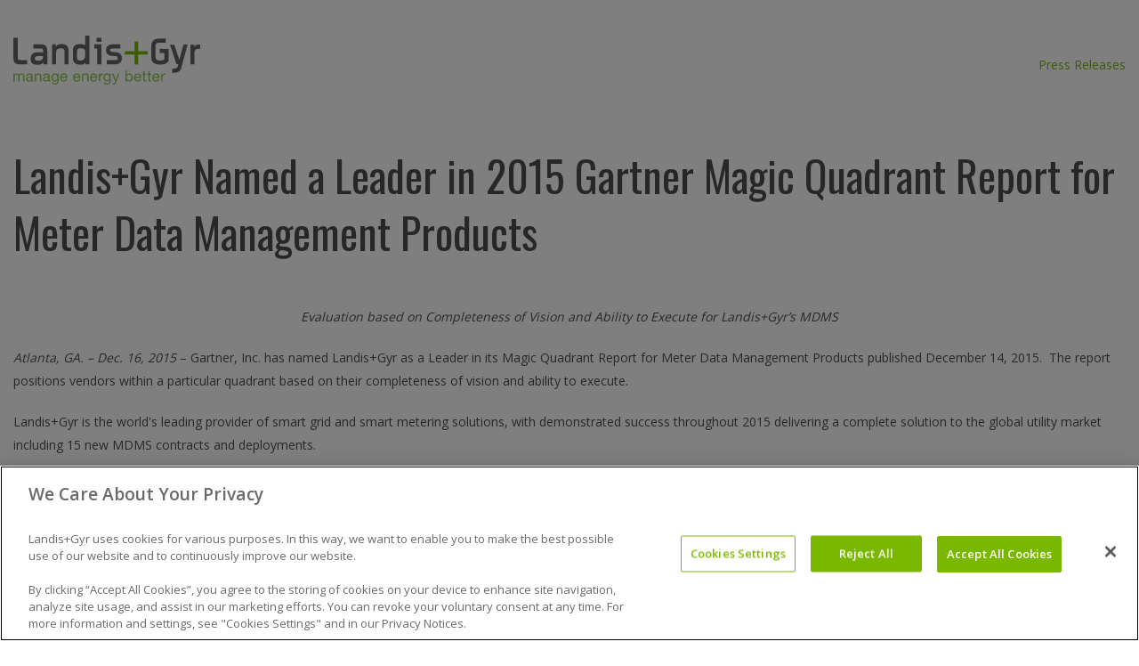

--- FILE ---
content_type: text/css
request_url: https://www.landisgyr.eu/webfoo/wp-content/cache/www.landisgyr.eu/wpfc-minified/dji1ute2/c7zxv.css
body_size: 48083
content:
@font-face{font-family:FontAwesome;src:url(/webfoo/wp-content/themes/landis/assets/fonts/fontawesome-webfont.eot?v=4.7.0);src:url(/webfoo/wp-content/themes/landis/assets/fonts/fontawesome-webfont.eot?#iefix&v=4.7.0) format("embedded-opentype"),url(/webfoo/wp-content/themes/landis/assets/fonts/fontawesome-webfont.woff2?v=4.7.0) format("woff2"),url(/webfoo/wp-content/themes/landis/assets/fonts/fontawesome-webfont.woff?v=4.7.0) format("woff"),url(/webfoo/wp-content/themes/landis/assets/fonts/fontawesome-webfont.ttf?v=4.7.0) format("truetype"),url(/webfoo/wp-content/themes/landis/assets/fonts/fontawesome-webfont.svg?v=4.7.0#fontawesomeregular) format("svg");font-weight:400;font-style:normal}.fa{display:inline-block;font:normal normal normal 14px/1 FontAwesome;font-size:inherit;text-rendering:auto;-webkit-font-smoothing:antialiased;-moz-osx-font-smoothing:grayscale}.fa-lg{font-size:1.33333333em;line-height:.75em;vertical-align:-15%}.fa-2x{font-size:2em}.fa-3x{font-size:3em}.fa-4x{font-size:4em}.fa-5x{font-size:5em}.fa-fw{width:1.28571429em;text-align:center}.fa-ul{padding-left:0;margin-left:2.14285714em;list-style-type:none}.fa-ul>li{position:relative}.fa-li{position:absolute;left:-2.14285714em;width:2.14285714em;top:.14285714em;text-align:center}.fa-li.fa-lg{left:-1.85714286em}.fa-border{padding:.2em .25em .15em;border:.08em solid #eee;border-radius:.1em}.fa-pull-left{float:left}.fa-pull-right{float:right}.fa.fa-pull-left{margin-right:.3em}.fa.fa-pull-right{margin-left:.3em}.pull-right{float:right}.pull-left{float:left}.fa.pull-left{margin-right:.3em}.fa.pull-right{margin-left:.3em}.fa-spin{animation:a 2s infinite linear}.fa-pulse{animation:a 1s infinite steps(8)}@keyframes a{0%{transform:rotate(0deg)}to{transform:rotate(359deg)}}.fa-rotate-90{-ms-filter:"progid:DXImageTransform.Microsoft.BasicImage(rotation=1)";transform:rotate(90deg)}.fa-rotate-180{-ms-filter:"progid:DXImageTransform.Microsoft.BasicImage(rotation=2)";transform:rotate(180deg)}.fa-rotate-270{-ms-filter:"progid:DXImageTransform.Microsoft.BasicImage(rotation=3)";transform:rotate(270deg)}.fa-flip-horizontal{-ms-filter:"progid:DXImageTransform.Microsoft.BasicImage(rotation=0, mirror=1)";transform:scaleX(-1)}.fa-flip-vertical{-ms-filter:"progid:DXImageTransform.Microsoft.BasicImage(rotation=2, mirror=1)";transform:scaleY(-1)}:root .fa-flip-horizontal,:root .fa-flip-vertical,:root .fa-rotate-90,:root .fa-rotate-180,:root .fa-rotate-270{filter:none}.fa-stack{position:relative;display:inline-block;width:2em;height:2em;line-height:2em;vertical-align:middle}.fa-stack-1x,.fa-stack-2x{position:absolute;left:0;width:100%;text-align:center}.fa-stack-1x{line-height:inherit}.fa-stack-2x{font-size:2em}.fa-inverse{color:#fff}.fa-glass:before{content:"\f000"}.fa-music:before{content:"\f001"}.fa-search:before{content:"\f002"}.fa-envelope-o:before{content:"\f003"}.fa-heart:before{content:"\f004"}.fa-star:before{content:"\f005"}.fa-star-o:before{content:"\f006"}.fa-user:before{content:"\f007"}.fa-film:before{content:"\f008"}.fa-th-large:before{content:"\f009"}.fa-th:before{content:"\f00a"}.fa-th-list:before{content:"\f00b"}.fa-check:before{content:"\f00c"}.fa-close:before,.fa-remove:before,.fa-times:before{content:"\f00d"}.fa-search-plus:before{content:"\f00e"}.fa-search-minus:before{content:"\f010"}.fa-power-off:before{content:"\f011"}.fa-signal:before{content:"\f012"}.fa-cog:before,.fa-gear:before{content:"\f013"}.fa-trash-o:before{content:"\f014"}.fa-home:before{content:"\f015"}.fa-file-o:before{content:"\f016"}.fa-clock-o:before{content:"\f017"}.fa-road:before{content:"\f018"}.fa-download:before{content:"\f019"}.fa-arrow-circle-o-down:before{content:"\f01a"}.fa-arrow-circle-o-up:before{content:"\f01b"}.fa-inbox:before{content:"\f01c"}.fa-play-circle-o:before{content:"\f01d"}.fa-repeat:before,.fa-rotate-right:before{content:"\f01e"}.fa-refresh:before{content:"\f021"}.fa-list-alt:before{content:"\f022"}.fa-lock:before{content:"\f023"}.fa-flag:before{content:"\f024"}.fa-headphones:before{content:"\f025"}.fa-volume-off:before{content:"\f026"}.fa-volume-down:before{content:"\f027"}.fa-volume-up:before{content:"\f028"}.fa-qrcode:before{content:"\f029"}.fa-barcode:before{content:"\f02a"}.fa-tag:before{content:"\f02b"}.fa-tags:before{content:"\f02c"}.fa-book:before{content:"\f02d"}.fa-bookmark:before{content:"\f02e"}.fa-print:before{content:"\f02f"}.fa-camera:before{content:"\f030"}.fa-font:before{content:"\f031"}.fa-bold:before{content:"\f032"}.fa-italic:before{content:"\f033"}.fa-text-height:before{content:"\f034"}.fa-text-width:before{content:"\f035"}.fa-align-left:before{content:"\f036"}.fa-align-center:before{content:"\f037"}.fa-align-right:before{content:"\f038"}.fa-align-justify:before{content:"\f039"}.fa-list:before{content:"\f03a"}.fa-dedent:before,.fa-outdent:before{content:"\f03b"}.fa-indent:before{content:"\f03c"}.fa-video-camera:before{content:"\f03d"}.fa-image:before,.fa-photo:before,.fa-picture-o:before{content:"\f03e"}.fa-pencil:before{content:"\f040"}.fa-map-marker:before{content:"\f041"}.fa-adjust:before{content:"\f042"}.fa-tint:before{content:"\f043"}.fa-edit:before,.fa-pencil-square-o:before{content:"\f044"}.fa-share-square-o:before{content:"\f045"}.fa-check-square-o:before{content:"\f046"}.fa-arrows:before{content:"\f047"}.fa-step-backward:before{content:"\f048"}.fa-fast-backward:before{content:"\f049"}.fa-backward:before{content:"\f04a"}.fa-play:before{content:"\f04b"}.fa-pause:before{content:"\f04c"}.fa-stop:before{content:"\f04d"}.fa-forward:before{content:"\f04e"}.fa-fast-forward:before{content:"\f050"}.fa-step-forward:before{content:"\f051"}.fa-eject:before{content:"\f052"}.fa-chevron-left:before{content:"\f053"}.fa-chevron-right:before{content:"\f054"}.fa-plus-circle:before{content:"\f055"}.fa-minus-circle:before{content:"\f056"}.fa-times-circle:before{content:"\f057"}.fa-check-circle:before{content:"\f058"}.fa-question-circle:before{content:"\f059"}.fa-info-circle:before{content:"\f05a"}.fa-crosshairs:before{content:"\f05b"}.fa-times-circle-o:before{content:"\f05c"}.fa-check-circle-o:before{content:"\f05d"}.fa-ban:before{content:"\f05e"}.fa-arrow-left:before{content:"\f060"}.fa-arrow-right:before{content:"\f061"}.fa-arrow-up:before{content:"\f062"}.fa-arrow-down:before{content:"\f063"}.fa-mail-forward:before,.fa-share:before{content:"\f064"}.fa-expand:before{content:"\f065"}.fa-compress:before{content:"\f066"}.fa-plus:before{content:"\f067"}.fa-minus:before{content:"\f068"}.fa-asterisk:before{content:"\f069"}.fa-exclamation-circle:before{content:"\f06a"}.fa-gift:before{content:"\f06b"}.fa-leaf:before{content:"\f06c"}.fa-fire:before{content:"\f06d"}.fa-eye:before{content:"\f06e"}.fa-eye-slash:before{content:"\f070"}.fa-exclamation-triangle:before,.fa-warning:before{content:"\f071"}.fa-plane:before{content:"\f072"}.fa-calendar:before{content:"\f073"}.fa-random:before{content:"\f074"}.fa-comment:before{content:"\f075"}.fa-magnet:before{content:"\f076"}.fa-chevron-up:before{content:"\f077"}.fa-chevron-down:before{content:"\f078"}.fa-retweet:before{content:"\f079"}.fa-shopping-cart:before{content:"\f07a"}.fa-folder:before{content:"\f07b"}.fa-folder-open:before{content:"\f07c"}.fa-arrows-v:before{content:"\f07d"}.fa-arrows-h:before{content:"\f07e"}.fa-bar-chart-o:before,.fa-bar-chart:before{content:"\f080"}.fa-twitter-square:before{content:"\f081"}.fa-facebook-square:before{content:"\f082"}.fa-camera-retro:before{content:"\f083"}.fa-key:before{content:"\f084"}.fa-cogs:before,.fa-gears:before{content:"\f085"}.fa-comments:before{content:"\f086"}.fa-thumbs-o-up:before{content:"\f087"}.fa-thumbs-o-down:before{content:"\f088"}.fa-star-half:before{content:"\f089"}.fa-heart-o:before{content:"\f08a"}.fa-sign-out:before{content:"\f08b"}.fa-linkedin-square:before{content:"\f08c"}.fa-thumb-tack:before{content:"\f08d"}.fa-external-link:before{content:"\f08e"}.fa-sign-in:before{content:"\f090"}.fa-trophy:before{content:"\f091"}.fa-github-square:before{content:"\f092"}.fa-upload:before{content:"\f093"}.fa-lemon-o:before{content:"\f094"}.fa-phone:before{content:"\f095"}.fa-square-o:before{content:"\f096"}.fa-bookmark-o:before{content:"\f097"}.fa-phone-square:before{content:"\f098"}.fa-twitter:before{content:"\f099"}.fa-facebook-f:before,.fa-facebook:before{content:"\f09a"}.fa-github:before{content:"\f09b"}.fa-unlock:before{content:"\f09c"}.fa-credit-card:before{content:"\f09d"}.fa-feed:before,.fa-rss:before{content:"\f09e"}.fa-hdd-o:before{content:"\f0a0"}.fa-bullhorn:before{content:"\f0a1"}.fa-bell:before{content:"\f0f3"}.fa-certificate:before{content:"\f0a3"}.fa-hand-o-right:before{content:"\f0a4"}.fa-hand-o-left:before{content:"\f0a5"}.fa-hand-o-up:before{content:"\f0a6"}.fa-hand-o-down:before{content:"\f0a7"}.fa-arrow-circle-left:before{content:"\f0a8"}.fa-arrow-circle-right:before{content:"\f0a9"}.fa-arrow-circle-up:before{content:"\f0aa"}.fa-arrow-circle-down:before{content:"\f0ab"}.fa-globe:before{content:"\f0ac"}.fa-wrench:before{content:"\f0ad"}.fa-tasks:before{content:"\f0ae"}.fa-filter:before{content:"\f0b0"}.fa-briefcase:before{content:"\f0b1"}.fa-arrows-alt:before{content:"\f0b2"}.fa-group:before,.fa-users:before{content:"\f0c0"}.fa-chain:before,.fa-link:before{content:"\f0c1"}.fa-cloud:before{content:"\f0c2"}.fa-flask:before{content:"\f0c3"}.fa-cut:before,.fa-scissors:before{content:"\f0c4"}.fa-copy:before,.fa-files-o:before{content:"\f0c5"}.fa-paperclip:before{content:"\f0c6"}.fa-floppy-o:before,.fa-save:before{content:"\f0c7"}.fa-square:before{content:"\f0c8"}.fa-bars:before,.fa-navicon:before,.fa-reorder:before{content:"\f0c9"}.fa-list-ul:before{content:"\f0ca"}.fa-list-ol:before{content:"\f0cb"}.fa-strikethrough:before{content:"\f0cc"}.fa-underline:before{content:"\f0cd"}.fa-table:before{content:"\f0ce"}.fa-magic:before{content:"\f0d0"}.fa-truck:before{content:"\f0d1"}.fa-pinterest:before{content:"\f0d2"}.fa-pinterest-square:before{content:"\f0d3"}.fa-google-plus-square:before{content:"\f0d4"}.fa-google-plus:before{content:"\f0d5"}.fa-money:before{content:"\f0d6"}.fa-caret-down:before{content:"\f0d7"}.fa-caret-up:before{content:"\f0d8"}.fa-caret-left:before{content:"\f0d9"}.fa-caret-right:before{content:"\f0da"}.fa-columns:before{content:"\f0db"}.fa-sort:before,.fa-unsorted:before{content:"\f0dc"}.fa-sort-desc:before,.fa-sort-down:before{content:"\f0dd"}.fa-sort-asc:before,.fa-sort-up:before{content:"\f0de"}.fa-envelope:before{content:"\f0e0"}.fa-linkedin:before{content:"\f0e1"}.fa-rotate-left:before,.fa-undo:before{content:"\f0e2"}.fa-gavel:before,.fa-legal:before{content:"\f0e3"}.fa-dashboard:before,.fa-tachometer:before{content:"\f0e4"}.fa-comment-o:before{content:"\f0e5"}.fa-comments-o:before{content:"\f0e6"}.fa-bolt:before,.fa-flash:before{content:"\f0e7"}.fa-sitemap:before{content:"\f0e8"}.fa-umbrella:before{content:"\f0e9"}.fa-clipboard:before,.fa-paste:before{content:"\f0ea"}.fa-lightbulb-o:before{content:"\f0eb"}.fa-exchange:before{content:"\f0ec"}.fa-cloud-download:before{content:"\f0ed"}.fa-cloud-upload:before{content:"\f0ee"}.fa-user-md:before{content:"\f0f0"}.fa-stethoscope:before{content:"\f0f1"}.fa-suitcase:before{content:"\f0f2"}.fa-bell-o:before{content:"\f0a2"}.fa-coffee:before{content:"\f0f4"}.fa-cutlery:before{content:"\f0f5"}.fa-file-text-o:before{content:"\f0f6"}.fa-building-o:before{content:"\f0f7"}.fa-hospital-o:before{content:"\f0f8"}.fa-ambulance:before{content:"\f0f9"}.fa-medkit:before{content:"\f0fa"}.fa-fighter-jet:before{content:"\f0fb"}.fa-beer:before{content:"\f0fc"}.fa-h-square:before{content:"\f0fd"}.fa-plus-square:before{content:"\f0fe"}.fa-angle-double-left:before{content:"\f100"}.fa-angle-double-right:before{content:"\f101"}.fa-angle-double-up:before{content:"\f102"}.fa-angle-double-down:before{content:"\f103"}.fa-angle-left:before{content:"\f104"}.fa-angle-right:before{content:"\f105"}.fa-angle-up:before{content:"\f106"}.fa-angle-down:before{content:"\f107"}.fa-desktop:before{content:"\f108"}.fa-laptop:before{content:"\f109"}.fa-tablet:before{content:"\f10a"}.fa-mobile-phone:before,.fa-mobile:before{content:"\f10b"}.fa-circle-o:before{content:"\f10c"}.fa-quote-left:before{content:"\f10d"}.fa-quote-right:before{content:"\f10e"}.fa-spinner:before{content:"\f110"}.fa-circle:before{content:"\f111"}.fa-mail-reply:before,.fa-reply:before{content:"\f112"}.fa-github-alt:before{content:"\f113"}.fa-folder-o:before{content:"\f114"}.fa-folder-open-o:before{content:"\f115"}.fa-smile-o:before{content:"\f118"}.fa-frown-o:before{content:"\f119"}.fa-meh-o:before{content:"\f11a"}.fa-gamepad:before{content:"\f11b"}.fa-keyboard-o:before{content:"\f11c"}.fa-flag-o:before{content:"\f11d"}.fa-flag-checkered:before{content:"\f11e"}.fa-terminal:before{content:"\f120"}.fa-code:before{content:"\f121"}.fa-mail-reply-all:before,.fa-reply-all:before{content:"\f122"}.fa-star-half-empty:before,.fa-star-half-full:before,.fa-star-half-o:before{content:"\f123"}.fa-location-arrow:before{content:"\f124"}.fa-crop:before{content:"\f125"}.fa-code-fork:before{content:"\f126"}.fa-chain-broken:before,.fa-unlink:before{content:"\f127"}.fa-question:before{content:"\f128"}.fa-info:before{content:"\f129"}.fa-exclamation:before{content:"\f12a"}.fa-superscript:before{content:"\f12b"}.fa-subscript:before{content:"\f12c"}.fa-eraser:before{content:"\f12d"}.fa-puzzle-piece:before{content:"\f12e"}.fa-microphone:before{content:"\f130"}.fa-microphone-slash:before{content:"\f131"}.fa-shield:before{content:"\f132"}.fa-calendar-o:before{content:"\f133"}.fa-fire-extinguisher:before{content:"\f134"}.fa-rocket:before{content:"\f135"}.fa-maxcdn:before{content:"\f136"}.fa-chevron-circle-left:before{content:"\f137"}.fa-chevron-circle-right:before{content:"\f138"}.fa-chevron-circle-up:before{content:"\f139"}.fa-chevron-circle-down:before{content:"\f13a"}.fa-html5:before{content:"\f13b"}.fa-css3:before{content:"\f13c"}.fa-anchor:before{content:"\f13d"}.fa-unlock-alt:before{content:"\f13e"}.fa-bullseye:before{content:"\f140"}.fa-ellipsis-h:before{content:"\f141"}.fa-ellipsis-v:before{content:"\f142"}.fa-rss-square:before{content:"\f143"}.fa-play-circle:before{content:"\f144"}.fa-ticket:before{content:"\f145"}.fa-minus-square:before{content:"\f146"}.fa-minus-square-o:before{content:"\f147"}.fa-level-up:before{content:"\f148"}.fa-level-down:before{content:"\f149"}.fa-check-square:before{content:"\f14a"}.fa-pencil-square:before{content:"\f14b"}.fa-external-link-square:before{content:"\f14c"}.fa-share-square:before{content:"\f14d"}.fa-compass:before{content:"\f14e"}.fa-caret-square-o-down:before,.fa-toggle-down:before{content:"\f150"}.fa-caret-square-o-up:before,.fa-toggle-up:before{content:"\f151"}.fa-caret-square-o-right:before,.fa-toggle-right:before{content:"\f152"}.fa-eur:before,.fa-euro:before{content:"\f153"}.fa-gbp:before{content:"\f154"}.fa-dollar:before,.fa-usd:before{content:"\f155"}.fa-inr:before,.fa-rupee:before{content:"\f156"}.fa-cny:before,.fa-jpy:before,.fa-rmb:before,.fa-yen:before{content:"\f157"}.fa-rouble:before,.fa-rub:before,.fa-ruble:before{content:"\f158"}.fa-krw:before,.fa-won:before{content:"\f159"}.fa-bitcoin:before,.fa-btc:before{content:"\f15a"}.fa-file:before{content:"\f15b"}.fa-file-text:before{content:"\f15c"}.fa-sort-alpha-asc:before{content:"\f15d"}.fa-sort-alpha-desc:before{content:"\f15e"}.fa-sort-amount-asc:before{content:"\f160"}.fa-sort-amount-desc:before{content:"\f161"}.fa-sort-numeric-asc:before{content:"\f162"}.fa-sort-numeric-desc:before{content:"\f163"}.fa-thumbs-up:before{content:"\f164"}.fa-thumbs-down:before{content:"\f165"}.fa-youtube-square:before{content:"\f166"}.fa-youtube:before{content:"\f167"}.fa-xing:before{content:"\f168"}.fa-xing-square:before{content:"\f169"}.fa-youtube-play:before{content:"\f16a"}.fa-dropbox:before{content:"\f16b"}.fa-stack-overflow:before{content:"\f16c"}.fa-instagram:before{content:"\f16d"}.fa-flickr:before{content:"\f16e"}.fa-adn:before{content:"\f170"}.fa-bitbucket:before{content:"\f171"}.fa-bitbucket-square:before{content:"\f172"}.fa-tumblr:before{content:"\f173"}.fa-tumblr-square:before{content:"\f174"}.fa-long-arrow-down:before{content:"\f175"}.fa-long-arrow-up:before{content:"\f176"}.fa-long-arrow-left:before{content:"\f177"}.fa-long-arrow-right:before{content:"\f178"}.fa-apple:before{content:"\f179"}.fa-windows:before{content:"\f17a"}.fa-android:before{content:"\f17b"}.fa-linux:before{content:"\f17c"}.fa-dribbble:before{content:"\f17d"}.fa-skype:before{content:"\f17e"}.fa-foursquare:before{content:"\f180"}.fa-trello:before{content:"\f181"}.fa-female:before{content:"\f182"}.fa-male:before{content:"\f183"}.fa-gittip:before,.fa-gratipay:before{content:"\f184"}.fa-sun-o:before{content:"\f185"}.fa-moon-o:before{content:"\f186"}.fa-archive:before{content:"\f187"}.fa-bug:before{content:"\f188"}.fa-vk:before{content:"\f189"}.fa-weibo:before{content:"\f18a"}.fa-renren:before{content:"\f18b"}.fa-pagelines:before{content:"\f18c"}.fa-stack-exchange:before{content:"\f18d"}.fa-arrow-circle-o-right:before{content:"\f18e"}.fa-arrow-circle-o-left:before{content:"\f190"}.fa-caret-square-o-left:before,.fa-toggle-left:before{content:"\f191"}.fa-dot-circle-o:before{content:"\f192"}.fa-wheelchair:before{content:"\f193"}.fa-vimeo-square:before{content:"\f194"}.fa-try:before,.fa-turkish-lira:before{content:"\f195"}.fa-plus-square-o:before{content:"\f196"}.fa-space-shuttle:before{content:"\f197"}.fa-slack:before{content:"\f198"}.fa-envelope-square:before{content:"\f199"}.fa-wordpress:before{content:"\f19a"}.fa-openid:before{content:"\f19b"}.fa-bank:before,.fa-institution:before,.fa-university:before{content:"\f19c"}.fa-graduation-cap:before,.fa-mortar-board:before{content:"\f19d"}.fa-yahoo:before{content:"\f19e"}.fa-google:before{content:"\f1a0"}.fa-reddit:before{content:"\f1a1"}.fa-reddit-square:before{content:"\f1a2"}.fa-stumbleupon-circle:before{content:"\f1a3"}.fa-stumbleupon:before{content:"\f1a4"}.fa-delicious:before{content:"\f1a5"}.fa-digg:before{content:"\f1a6"}.fa-pied-piper-pp:before{content:"\f1a7"}.fa-pied-piper-alt:before{content:"\f1a8"}.fa-drupal:before{content:"\f1a9"}.fa-joomla:before{content:"\f1aa"}.fa-language:before{content:"\f1ab"}.fa-fax:before{content:"\f1ac"}.fa-building:before{content:"\f1ad"}.fa-child:before{content:"\f1ae"}.fa-paw:before{content:"\f1b0"}.fa-spoon:before{content:"\f1b1"}.fa-cube:before{content:"\f1b2"}.fa-cubes:before{content:"\f1b3"}.fa-behance:before{content:"\f1b4"}.fa-behance-square:before{content:"\f1b5"}.fa-steam:before{content:"\f1b6"}.fa-steam-square:before{content:"\f1b7"}.fa-recycle:before{content:"\f1b8"}.fa-automobile:before,.fa-car:before{content:"\f1b9"}.fa-cab:before,.fa-taxi:before{content:"\f1ba"}.fa-tree:before{content:"\f1bb"}.fa-spotify:before{content:"\f1bc"}.fa-deviantart:before{content:"\f1bd"}.fa-soundcloud:before{content:"\f1be"}.fa-database:before{content:"\f1c0"}.fa-file-pdf-o:before{content:"\f1c1"}.fa-file-word-o:before{content:"\f1c2"}.fa-file-excel-o:before{content:"\f1c3"}.fa-file-powerpoint-o:before{content:"\f1c4"}.fa-file-image-o:before,.fa-file-photo-o:before,.fa-file-picture-o:before{content:"\f1c5"}.fa-file-archive-o:before,.fa-file-zip-o:before{content:"\f1c6"}.fa-file-audio-o:before,.fa-file-sound-o:before{content:"\f1c7"}.fa-file-movie-o:before,.fa-file-video-o:before{content:"\f1c8"}.fa-file-code-o:before{content:"\f1c9"}.fa-vine:before{content:"\f1ca"}.fa-codepen:before{content:"\f1cb"}.fa-jsfiddle:before{content:"\f1cc"}.fa-life-bouy:before,.fa-life-buoy:before,.fa-life-ring:before,.fa-life-saver:before,.fa-support:before{content:"\f1cd"}.fa-circle-o-notch:before{content:"\f1ce"}.fa-ra:before,.fa-rebel:before,.fa-resistance:before{content:"\f1d0"}.fa-empire:before,.fa-ge:before{content:"\f1d1"}.fa-git-square:before{content:"\f1d2"}.fa-git:before{content:"\f1d3"}.fa-hacker-news:before,.fa-y-combinator-square:before,.fa-yc-square:before{content:"\f1d4"}.fa-tencent-weibo:before{content:"\f1d5"}.fa-qq:before{content:"\f1d6"}.fa-wechat:before,.fa-weixin:before{content:"\f1d7"}.fa-paper-plane:before,.fa-send:before{content:"\f1d8"}.fa-paper-plane-o:before,.fa-send-o:before{content:"\f1d9"}.fa-history:before{content:"\f1da"}.fa-circle-thin:before{content:"\f1db"}.fa-header:before{content:"\f1dc"}.fa-paragraph:before{content:"\f1dd"}.fa-sliders:before{content:"\f1de"}.fa-share-alt:before{content:"\f1e0"}.fa-share-alt-square:before{content:"\f1e1"}.fa-bomb:before{content:"\f1e2"}.fa-futbol-o:before,.fa-soccer-ball-o:before{content:"\f1e3"}.fa-tty:before{content:"\f1e4"}.fa-binoculars:before{content:"\f1e5"}.fa-plug:before{content:"\f1e6"}.fa-slideshare:before{content:"\f1e7"}.fa-twitch:before{content:"\f1e8"}.fa-yelp:before{content:"\f1e9"}.fa-newspaper-o:before{content:"\f1ea"}.fa-wifi:before{content:"\f1eb"}.fa-calculator:before{content:"\f1ec"}.fa-paypal:before{content:"\f1ed"}.fa-google-wallet:before{content:"\f1ee"}.fa-cc-visa:before{content:"\f1f0"}.fa-cc-mastercard:before{content:"\f1f1"}.fa-cc-discover:before{content:"\f1f2"}.fa-cc-amex:before{content:"\f1f3"}.fa-cc-paypal:before{content:"\f1f4"}.fa-cc-stripe:before{content:"\f1f5"}.fa-bell-slash:before{content:"\f1f6"}.fa-bell-slash-o:before{content:"\f1f7"}.fa-trash:before{content:"\f1f8"}.fa-copyright:before{content:"\f1f9"}.fa-at:before{content:"\f1fa"}.fa-eyedropper:before{content:"\f1fb"}.fa-paint-brush:before{content:"\f1fc"}.fa-birthday-cake:before{content:"\f1fd"}.fa-area-chart:before{content:"\f1fe"}.fa-pie-chart:before{content:"\f200"}.fa-line-chart:before{content:"\f201"}.fa-lastfm:before{content:"\f202"}.fa-lastfm-square:before{content:"\f203"}.fa-toggle-off:before{content:"\f204"}.fa-toggle-on:before{content:"\f205"}.fa-bicycle:before{content:"\f206"}.fa-bus:before{content:"\f207"}.fa-ioxhost:before{content:"\f208"}.fa-angellist:before{content:"\f209"}.fa-cc:before{content:"\f20a"}.fa-ils:before,.fa-shekel:before,.fa-sheqel:before{content:"\f20b"}.fa-meanpath:before{content:"\f20c"}.fa-buysellads:before{content:"\f20d"}.fa-connectdevelop:before{content:"\f20e"}.fa-dashcube:before{content:"\f210"}.fa-forumbee:before{content:"\f211"}.fa-leanpub:before{content:"\f212"}.fa-sellsy:before{content:"\f213"}.fa-shirtsinbulk:before{content:"\f214"}.fa-simplybuilt:before{content:"\f215"}.fa-skyatlas:before{content:"\f216"}.fa-cart-plus:before{content:"\f217"}.fa-cart-arrow-down:before{content:"\f218"}.fa-diamond:before{content:"\f219"}.fa-ship:before{content:"\f21a"}.fa-user-secret:before{content:"\f21b"}.fa-motorcycle:before{content:"\f21c"}.fa-street-view:before{content:"\f21d"}.fa-heartbeat:before{content:"\f21e"}.fa-venus:before{content:"\f221"}.fa-mars:before{content:"\f222"}.fa-mercury:before{content:"\f223"}.fa-intersex:before,.fa-transgender:before{content:"\f224"}.fa-transgender-alt:before{content:"\f225"}.fa-venus-double:before{content:"\f226"}.fa-mars-double:before{content:"\f227"}.fa-venus-mars:before{content:"\f228"}.fa-mars-stroke:before{content:"\f229"}.fa-mars-stroke-v:before{content:"\f22a"}.fa-mars-stroke-h:before{content:"\f22b"}.fa-neuter:before{content:"\f22c"}.fa-genderless:before{content:"\f22d"}.fa-facebook-official:before{content:"\f230"}.fa-pinterest-p:before{content:"\f231"}.fa-whatsapp:before{content:"\f232"}.fa-server:before{content:"\f233"}.fa-user-plus:before{content:"\f234"}.fa-user-times:before{content:"\f235"}.fa-bed:before,.fa-hotel:before{content:"\f236"}.fa-viacoin:before{content:"\f237"}.fa-train:before{content:"\f238"}.fa-subway:before{content:"\f239"}.fa-medium:before{content:"\f23a"}.fa-y-combinator:before,.fa-yc:before{content:"\f23b"}.fa-optin-monster:before{content:"\f23c"}.fa-opencart:before{content:"\f23d"}.fa-expeditedssl:before{content:"\f23e"}.fa-battery-4:before,.fa-battery-full:before,.fa-battery:before{content:"\f240"}.fa-battery-3:before,.fa-battery-three-quarters:before{content:"\f241"}.fa-battery-2:before,.fa-battery-half:before{content:"\f242"}.fa-battery-1:before,.fa-battery-quarter:before{content:"\f243"}.fa-battery-0:before,.fa-battery-empty:before{content:"\f244"}.fa-mouse-pointer:before{content:"\f245"}.fa-i-cursor:before{content:"\f246"}.fa-object-group:before{content:"\f247"}.fa-object-ungroup:before{content:"\f248"}.fa-sticky-note:before{content:"\f249"}.fa-sticky-note-o:before{content:"\f24a"}.fa-cc-jcb:before{content:"\f24b"}.fa-cc-diners-club:before{content:"\f24c"}.fa-clone:before{content:"\f24d"}.fa-balance-scale:before{content:"\f24e"}.fa-hourglass-o:before{content:"\f250"}.fa-hourglass-1:before,.fa-hourglass-start:before{content:"\f251"}.fa-hourglass-2:before,.fa-hourglass-half:before{content:"\f252"}.fa-hourglass-3:before,.fa-hourglass-end:before{content:"\f253"}.fa-hourglass:before{content:"\f254"}.fa-hand-grab-o:before,.fa-hand-rock-o:before{content:"\f255"}.fa-hand-paper-o:before,.fa-hand-stop-o:before{content:"\f256"}.fa-hand-scissors-o:before{content:"\f257"}.fa-hand-lizard-o:before{content:"\f258"}.fa-hand-spock-o:before{content:"\f259"}.fa-hand-pointer-o:before{content:"\f25a"}.fa-hand-peace-o:before{content:"\f25b"}.fa-trademark:before{content:"\f25c"}.fa-registered:before{content:"\f25d"}.fa-creative-commons:before{content:"\f25e"}.fa-gg:before{content:"\f260"}.fa-gg-circle:before{content:"\f261"}.fa-tripadvisor:before{content:"\f262"}.fa-odnoklassniki:before{content:"\f263"}.fa-odnoklassniki-square:before{content:"\f264"}.fa-get-pocket:before{content:"\f265"}.fa-wikipedia-w:before{content:"\f266"}.fa-safari:before{content:"\f267"}.fa-chrome:before{content:"\f268"}.fa-firefox:before{content:"\f269"}.fa-opera:before{content:"\f26a"}.fa-internet-explorer:before{content:"\f26b"}.fa-television:before,.fa-tv:before{content:"\f26c"}.fa-contao:before{content:"\f26d"}.fa-500px:before{content:"\f26e"}.fa-amazon:before{content:"\f270"}.fa-calendar-plus-o:before{content:"\f271"}.fa-calendar-minus-o:before{content:"\f272"}.fa-calendar-times-o:before{content:"\f273"}.fa-calendar-check-o:before{content:"\f274"}.fa-industry:before{content:"\f275"}.fa-map-pin:before{content:"\f276"}.fa-map-signs:before{content:"\f277"}.fa-map-o:before{content:"\f278"}.fa-map:before{content:"\f279"}.fa-commenting:before{content:"\f27a"}.fa-commenting-o:before{content:"\f27b"}.fa-houzz:before{content:"\f27c"}.fa-vimeo:before{content:"\f27d"}.fa-black-tie:before{content:"\f27e"}.fa-fonticons:before{content:"\f280"}.fa-reddit-alien:before{content:"\f281"}.fa-edge:before{content:"\f282"}.fa-credit-card-alt:before{content:"\f283"}.fa-codiepie:before{content:"\f284"}.fa-modx:before{content:"\f285"}.fa-fort-awesome:before{content:"\f286"}.fa-usb:before{content:"\f287"}.fa-product-hunt:before{content:"\f288"}.fa-mixcloud:before{content:"\f289"}.fa-scribd:before{content:"\f28a"}.fa-pause-circle:before{content:"\f28b"}.fa-pause-circle-o:before{content:"\f28c"}.fa-stop-circle:before{content:"\f28d"}.fa-stop-circle-o:before{content:"\f28e"}.fa-shopping-bag:before{content:"\f290"}.fa-shopping-basket:before{content:"\f291"}.fa-hashtag:before{content:"\f292"}.fa-bluetooth:before{content:"\f293"}.fa-bluetooth-b:before{content:"\f294"}.fa-percent:before{content:"\f295"}.fa-gitlab:before{content:"\f296"}.fa-wpbeginner:before{content:"\f297"}.fa-wpforms:before{content:"\f298"}.fa-envira:before{content:"\f299"}.fa-universal-access:before{content:"\f29a"}.fa-wheelchair-alt:before{content:"\f29b"}.fa-question-circle-o:before{content:"\f29c"}.fa-blind:before{content:"\f29d"}.fa-audio-description:before{content:"\f29e"}.fa-volume-control-phone:before{content:"\f2a0"}.fa-braille:before{content:"\f2a1"}.fa-assistive-listening-systems:before{content:"\f2a2"}.fa-american-sign-language-interpreting:before,.fa-asl-interpreting:before{content:"\f2a3"}.fa-deaf:before,.fa-deafness:before,.fa-hard-of-hearing:before{content:"\f2a4"}.fa-glide:before{content:"\f2a5"}.fa-glide-g:before{content:"\f2a6"}.fa-sign-language:before,.fa-signing:before{content:"\f2a7"}.fa-low-vision:before{content:"\f2a8"}.fa-viadeo:before{content:"\f2a9"}.fa-viadeo-square:before{content:"\f2aa"}.fa-snapchat:before{content:"\f2ab"}.fa-snapchat-ghost:before{content:"\f2ac"}.fa-snapchat-square:before{content:"\f2ad"}.fa-pied-piper:before{content:"\f2ae"}.fa-first-order:before{content:"\f2b0"}.fa-yoast:before{content:"\f2b1"}.fa-themeisle:before{content:"\f2b2"}.fa-google-plus-circle:before,.fa-google-plus-official:before{content:"\f2b3"}.fa-fa:before,.fa-font-awesome:before{content:"\f2b4"}.fa-handshake-o:before{content:"\f2b5"}.fa-envelope-open:before{content:"\f2b6"}.fa-envelope-open-o:before{content:"\f2b7"}.fa-linode:before{content:"\f2b8"}.fa-address-book:before{content:"\f2b9"}.fa-address-book-o:before{content:"\f2ba"}.fa-address-card:before,.fa-vcard:before{content:"\f2bb"}.fa-address-card-o:before,.fa-vcard-o:before{content:"\f2bc"}.fa-user-circle:before{content:"\f2bd"}.fa-user-circle-o:before{content:"\f2be"}.fa-user-o:before{content:"\f2c0"}.fa-id-badge:before{content:"\f2c1"}.fa-drivers-license:before,.fa-id-card:before{content:"\f2c2"}.fa-drivers-license-o:before,.fa-id-card-o:before{content:"\f2c3"}.fa-quora:before{content:"\f2c4"}.fa-free-code-camp:before{content:"\f2c5"}.fa-telegram:before{content:"\f2c6"}.fa-thermometer-4:before,.fa-thermometer-full:before,.fa-thermometer:before{content:"\f2c7"}.fa-thermometer-3:before,.fa-thermometer-three-quarters:before{content:"\f2c8"}.fa-thermometer-2:before,.fa-thermometer-half:before{content:"\f2c9"}.fa-thermometer-1:before,.fa-thermometer-quarter:before{content:"\f2ca"}.fa-thermometer-0:before,.fa-thermometer-empty:before{content:"\f2cb"}.fa-shower:before{content:"\f2cc"}.fa-bath:before,.fa-bathtub:before,.fa-s15:before{content:"\f2cd"}.fa-podcast:before{content:"\f2ce"}.fa-window-maximize:before{content:"\f2d0"}.fa-window-minimize:before{content:"\f2d1"}.fa-window-restore:before{content:"\f2d2"}.fa-times-rectangle:before,.fa-window-close:before{content:"\f2d3"}.fa-times-rectangle-o:before,.fa-window-close-o:before{content:"\f2d4"}.fa-bandcamp:before{content:"\f2d5"}.fa-grav:before{content:"\f2d6"}.fa-etsy:before{content:"\f2d7"}.fa-imdb:before{content:"\f2d8"}.fa-ravelry:before{content:"\f2d9"}.fa-eercast:before{content:"\f2da"}.fa-microchip:before{content:"\f2db"}.fa-snowflake-o:before{content:"\f2dc"}.fa-superpowers:before{content:"\f2dd"}.fa-wpexplorer:before{content:"\f2de"}.fa-meetup:before{content:"\f2e0"}html{font-family:sans-serif;-ms-text-size-adjust:100%;-webkit-text-size-adjust:100%}body{margin:0}article,aside,details,figcaption,figure,footer,header,hgroup,main,menu,nav,section,summary{display:block}audio,canvas,progress,video{display:inline-block;vertical-align:baseline}audio:not([controls]){display:none;height:0}[hidden],template{display:none}a{background-color:transparent}a:active,a:hover{outline:0}abbr[title]{border-bottom:none;text-decoration:underline;-webkit-text-decoration:underline dotted;text-decoration:underline dotted}b,strong{font-weight:700}dfn{font-style:italic}h1{font-size:2em;margin:.67em 0}mark{background:#ff0;color:#000}small{font-size:80%}sub,sup{font-size:75%;line-height:0;position:relative;vertical-align:baseline}sup{top:-.5em}sub{bottom:-.25em}img{border:0}svg:not(:root){overflow:hidden}figure{margin:1em 40px}hr{box-sizing:content-box;height:0}pre{overflow:auto}code,kbd,pre,samp{font-family:monospace,monospace;font-size:1em}button,input,optgroup,select,textarea{color:inherit;font:inherit;margin:0}button{overflow:visible}button,select{text-transform:none}button,html input[type=button],input[type=reset],input[type=submit]{-webkit-appearance:button;cursor:pointer}button[disabled],html input[disabled]{cursor:default}button::-moz-focus-inner,input::-moz-focus-inner{border:0;padding:0}input{line-height:normal}input[type=checkbox],input[type=radio]{box-sizing:border-box;padding:0}input[type=number]::-webkit-inner-spin-button,input[type=number]::-webkit-outer-spin-button{height:auto}input[type=search]{-webkit-appearance:textfield;box-sizing:content-box}input[type=search]::-webkit-search-cancel-button,input[type=search]::-webkit-search-decoration{-webkit-appearance:none}fieldset{border:1px solid silver;margin:0 2px;padding:.35em .625em .75em}textarea{overflow:auto}optgroup{font-weight:700}table{border-collapse:collapse;border-spacing:0}td,th{padding:0}@media print{*,:after,:before{color:#000!important;text-shadow:none!important;background:0 0!important;box-shadow:none!important}a,a:visited{text-decoration:underline}a[href]:after{content:" (" attr(href) ")"}abbr[title]:after{content:" (" attr(title) ")"}a[href^="#"]:after,a[href^="javascript:"]:after{content:""}blockquote,pre{border:1px solid #999;page-break-inside:avoid}thead{display:table-header-group}img,tr{page-break-inside:avoid}img{max-width:100%!important}h2,h3,p{orphans:3;widows:3}h2,h3{page-break-after:avoid}.navbar{display:none}.btn>.caret,.dropup>.btn>.caret{border-top-color:#000!important}.label{border:1px solid #000}.table{border-collapse:collapse!important}.table td,.table th{background-color:#fff!important}.table-bordered td,.table-bordered th{border:1px solid #ddd!important}}@font-face{font-family:Glyphicons Halflings;src:url(/webfoo/wp-content/themes/landis/assets/fonts/glyphicons-halflings-regular.eot);src:url(/webfoo/wp-content/themes/landis/assets/fonts/glyphicons-halflings-regular.eot?#iefix) format("embedded-opentype"),url(/webfoo/wp-content/themes/landis/assets/fonts/glyphicons-halflings-regular.woff2) format("woff2"),url(/webfoo/wp-content/themes/landis/assets/fonts/glyphicons-halflings-regular.woff) format("woff"),url(/webfoo/wp-content/themes/landis/assets/fonts/glyphicons-halflings-regular.ttf) format("truetype"),url(/webfoo/wp-content/themes/landis/assets/fonts/glyphicons-halflings-regular.svg#glyphicons_halflingsregular) format("svg")}.glyphicon{position:relative;top:1px;display:inline-block;font-family:Glyphicons Halflings;font-style:normal;font-weight:400;line-height:1;-webkit-font-smoothing:antialiased;-moz-osx-font-smoothing:grayscale}.glyphicon-asterisk:before{content:"\002a"}.glyphicon-plus:before{content:"\002b"}.glyphicon-eur:before,.glyphicon-euro:before{content:"\20ac"}.glyphicon-minus:before{content:"\2212"}.glyphicon-cloud:before{content:"\2601"}.glyphicon-envelope:before{content:"\2709"}.glyphicon-pencil:before{content:"\270f"}.glyphicon-glass:before{content:"\e001"}.glyphicon-music:before{content:"\e002"}.glyphicon-search:before{content:"\e003"}.glyphicon-heart:before{content:"\e005"}.glyphicon-star:before{content:"\e006"}.glyphicon-star-empty:before{content:"\e007"}.glyphicon-user:before{content:"\e008"}.glyphicon-film:before{content:"\e009"}.glyphicon-th-large:before{content:"\e010"}.glyphicon-th:before{content:"\e011"}.glyphicon-th-list:before{content:"\e012"}.glyphicon-ok:before{content:"\e013"}.glyphicon-remove:before{content:"\e014"}.glyphicon-zoom-in:before{content:"\e015"}.glyphicon-zoom-out:before{content:"\e016"}.glyphicon-off:before{content:"\e017"}.glyphicon-signal:before{content:"\e018"}.glyphicon-cog:before{content:"\e019"}.glyphicon-trash:before{content:"\e020"}.glyphicon-home:before{content:"\e021"}.glyphicon-file:before{content:"\e022"}.glyphicon-time:before{content:"\e023"}.glyphicon-road:before{content:"\e024"}.glyphicon-download-alt:before{content:"\e025"}.glyphicon-download:before{content:"\e026"}.glyphicon-upload:before{content:"\e027"}.glyphicon-inbox:before{content:"\e028"}.glyphicon-play-circle:before{content:"\e029"}.glyphicon-repeat:before{content:"\e030"}.glyphicon-refresh:before{content:"\e031"}.glyphicon-list-alt:before{content:"\e032"}.glyphicon-lock:before{content:"\e033"}.glyphicon-flag:before{content:"\e034"}.glyphicon-headphones:before{content:"\e035"}.glyphicon-volume-off:before{content:"\e036"}.glyphicon-volume-down:before{content:"\e037"}.glyphicon-volume-up:before{content:"\e038"}.glyphicon-qrcode:before{content:"\e039"}.glyphicon-barcode:before{content:"\e040"}.glyphicon-tag:before{content:"\e041"}.glyphicon-tags:before{content:"\e042"}.glyphicon-book:before{content:"\e043"}.glyphicon-bookmark:before{content:"\e044"}.glyphicon-print:before{content:"\e045"}.glyphicon-camera:before{content:"\e046"}.glyphicon-font:before{content:"\e047"}.glyphicon-bold:before{content:"\e048"}.glyphicon-italic:before{content:"\e049"}.glyphicon-text-height:before{content:"\e050"}.glyphicon-text-width:before{content:"\e051"}.glyphicon-align-left:before{content:"\e052"}.glyphicon-align-center:before{content:"\e053"}.glyphicon-align-right:before{content:"\e054"}.glyphicon-align-justify:before{content:"\e055"}.glyphicon-list:before{content:"\e056"}.glyphicon-indent-left:before{content:"\e057"}.glyphicon-indent-right:before{content:"\e058"}.glyphicon-facetime-video:before{content:"\e059"}.glyphicon-picture:before{content:"\e060"}.glyphicon-map-marker:before{content:"\e062"}.glyphicon-adjust:before{content:"\e063"}.glyphicon-tint:before{content:"\e064"}.glyphicon-edit:before{content:"\e065"}.glyphicon-share:before{content:"\e066"}.glyphicon-check:before{content:"\e067"}.glyphicon-move:before{content:"\e068"}.glyphicon-step-backward:before{content:"\e069"}.glyphicon-fast-backward:before{content:"\e070"}.glyphicon-backward:before{content:"\e071"}.glyphicon-play:before{content:"\e072"}.glyphicon-pause:before{content:"\e073"}.glyphicon-stop:before{content:"\e074"}.glyphicon-forward:before{content:"\e075"}.glyphicon-fast-forward:before{content:"\e076"}.glyphicon-step-forward:before{content:"\e077"}.glyphicon-eject:before{content:"\e078"}.glyphicon-chevron-left:before{content:"\e079"}.glyphicon-chevron-right:before{content:"\e080"}.glyphicon-plus-sign:before{content:"\e081"}.glyphicon-minus-sign:before{content:"\e082"}.glyphicon-remove-sign:before{content:"\e083"}.glyphicon-ok-sign:before{content:"\e084"}.glyphicon-question-sign:before{content:"\e085"}.glyphicon-info-sign:before{content:"\e086"}.glyphicon-screenshot:before{content:"\e087"}.glyphicon-remove-circle:before{content:"\e088"}.glyphicon-ok-circle:before{content:"\e089"}.glyphicon-ban-circle:before{content:"\e090"}.glyphicon-arrow-left:before{content:"\e091"}.glyphicon-arrow-right:before{content:"\e092"}.glyphicon-arrow-up:before{content:"\e093"}.glyphicon-arrow-down:before{content:"\e094"}.glyphicon-share-alt:before{content:"\e095"}.glyphicon-resize-full:before{content:"\e096"}.glyphicon-resize-small:before{content:"\e097"}.glyphicon-exclamation-sign:before{content:"\e101"}.glyphicon-gift:before{content:"\e102"}.glyphicon-leaf:before{content:"\e103"}.glyphicon-fire:before{content:"\e104"}.glyphicon-eye-open:before{content:"\e105"}.glyphicon-eye-close:before{content:"\e106"}.glyphicon-warning-sign:before{content:"\e107"}.glyphicon-plane:before{content:"\e108"}.glyphicon-calendar:before{content:"\e109"}.glyphicon-random:before{content:"\e110"}.glyphicon-comment:before{content:"\e111"}.glyphicon-magnet:before{content:"\e112"}.glyphicon-chevron-up:before{content:"\e113"}.glyphicon-chevron-down:before{content:"\e114"}.glyphicon-retweet:before{content:"\e115"}.glyphicon-shopping-cart:before{content:"\e116"}.glyphicon-folder-close:before{content:"\e117"}.glyphicon-folder-open:before{content:"\e118"}.glyphicon-resize-vertical:before{content:"\e119"}.glyphicon-resize-horizontal:before{content:"\e120"}.glyphicon-hdd:before{content:"\e121"}.glyphicon-bullhorn:before{content:"\e122"}.glyphicon-bell:before{content:"\e123"}.glyphicon-certificate:before{content:"\e124"}.glyphicon-thumbs-up:before{content:"\e125"}.glyphicon-thumbs-down:before{content:"\e126"}.glyphicon-hand-right:before{content:"\e127"}.glyphicon-hand-left:before{content:"\e128"}.glyphicon-hand-up:before{content:"\e129"}.glyphicon-hand-down:before{content:"\e130"}.glyphicon-circle-arrow-right:before{content:"\e131"}.glyphicon-circle-arrow-left:before{content:"\e132"}.glyphicon-circle-arrow-up:before{content:"\e133"}.glyphicon-circle-arrow-down:before{content:"\e134"}.glyphicon-globe:before{content:"\e135"}.glyphicon-wrench:before{content:"\e136"}.glyphicon-tasks:before{content:"\e137"}.glyphicon-filter:before{content:"\e138"}.glyphicon-briefcase:before{content:"\e139"}.glyphicon-fullscreen:before{content:"\e140"}.glyphicon-dashboard:before{content:"\e141"}.glyphicon-paperclip:before{content:"\e142"}.glyphicon-heart-empty:before{content:"\e143"}.glyphicon-link:before{content:"\e144"}.glyphicon-phone:before{content:"\e145"}.glyphicon-pushpin:before{content:"\e146"}.glyphicon-usd:before{content:"\e148"}.glyphicon-gbp:before{content:"\e149"}.glyphicon-sort:before{content:"\e150"}.glyphicon-sort-by-alphabet:before{content:"\e151"}.glyphicon-sort-by-alphabet-alt:before{content:"\e152"}.glyphicon-sort-by-order:before{content:"\e153"}.glyphicon-sort-by-order-alt:before{content:"\e154"}.glyphicon-sort-by-attributes:before{content:"\e155"}.glyphicon-sort-by-attributes-alt:before{content:"\e156"}.glyphicon-unchecked:before{content:"\e157"}.glyphicon-expand:before{content:"\e158"}.glyphicon-collapse-down:before{content:"\e159"}.glyphicon-collapse-up:before{content:"\e160"}.glyphicon-log-in:before{content:"\e161"}.glyphicon-flash:before{content:"\e162"}.glyphicon-log-out:before{content:"\e163"}.glyphicon-new-window:before{content:"\e164"}.glyphicon-record:before{content:"\e165"}.glyphicon-save:before{content:"\e166"}.glyphicon-open:before{content:"\e167"}.glyphicon-saved:before{content:"\e168"}.glyphicon-import:before{content:"\e169"}.glyphicon-export:before{content:"\e170"}.glyphicon-send:before{content:"\e171"}.glyphicon-floppy-disk:before{content:"\e172"}.glyphicon-floppy-saved:before{content:"\e173"}.glyphicon-floppy-remove:before{content:"\e174"}.glyphicon-floppy-save:before{content:"\e175"}.glyphicon-floppy-open:before{content:"\e176"}.glyphicon-credit-card:before{content:"\e177"}.glyphicon-transfer:before{content:"\e178"}.glyphicon-cutlery:before{content:"\e179"}.glyphicon-header:before{content:"\e180"}.glyphicon-compressed:before{content:"\e181"}.glyphicon-earphone:before{content:"\e182"}.glyphicon-phone-alt:before{content:"\e183"}.glyphicon-tower:before{content:"\e184"}.glyphicon-stats:before{content:"\e185"}.glyphicon-sd-video:before{content:"\e186"}.glyphicon-hd-video:before{content:"\e187"}.glyphicon-subtitles:before{content:"\e188"}.glyphicon-sound-stereo:before{content:"\e189"}.glyphicon-sound-dolby:before{content:"\e190"}.glyphicon-sound-5-1:before{content:"\e191"}.glyphicon-sound-6-1:before{content:"\e192"}.glyphicon-sound-7-1:before{content:"\e193"}.glyphicon-copyright-mark:before{content:"\e194"}.glyphicon-registration-mark:before{content:"\e195"}.glyphicon-cloud-download:before{content:"\e197"}.glyphicon-cloud-upload:before{content:"\e198"}.glyphicon-tree-conifer:before{content:"\e199"}.glyphicon-tree-deciduous:before{content:"\e200"}.glyphicon-cd:before{content:"\e201"}.glyphicon-save-file:before{content:"\e202"}.glyphicon-open-file:before{content:"\e203"}.glyphicon-level-up:before{content:"\e204"}.glyphicon-copy:before{content:"\e205"}.glyphicon-paste:before{content:"\e206"}.glyphicon-alert:before{content:"\e209"}.glyphicon-equalizer:before{content:"\e210"}.glyphicon-king:before{content:"\e211"}.glyphicon-queen:before{content:"\e212"}.glyphicon-pawn:before{content:"\e213"}.glyphicon-bishop:before{content:"\e214"}.glyphicon-knight:before{content:"\e215"}.glyphicon-baby-formula:before{content:"\e216"}.glyphicon-tent:before{content:"\26fa"}.glyphicon-blackboard:before{content:"\e218"}.glyphicon-bed:before{content:"\e219"}.glyphicon-apple:before{content:"\f8ff"}.glyphicon-erase:before{content:"\e221"}.glyphicon-hourglass:before{content:"\231b"}.glyphicon-lamp:before{content:"\e223"}.glyphicon-duplicate:before{content:"\e224"}.glyphicon-piggy-bank:before{content:"\e225"}.glyphicon-scissors:before{content:"\e226"}.glyphicon-bitcoin:before,.glyphicon-btc:before,.glyphicon-xbt:before{content:"\e227"}.glyphicon-jpy:before,.glyphicon-yen:before{content:"\00a5"}.glyphicon-rub:before,.glyphicon-ruble:before{content:"\20bd"}.glyphicon-scale:before{content:"\e230"}.glyphicon-ice-lolly:before{content:"\e231"}.glyphicon-ice-lolly-tasted:before{content:"\e232"}.glyphicon-education:before{content:"\e233"}.glyphicon-option-horizontal:before{content:"\e234"}.glyphicon-option-vertical:before{content:"\e235"}.glyphicon-menu-hamburger:before{content:"\e236"}.glyphicon-modal-window:before{content:"\e237"}.glyphicon-oil:before{content:"\e238"}.glyphicon-grain:before{content:"\e239"}.glyphicon-sunglasses:before{content:"\e240"}.glyphicon-text-size:before{content:"\e241"}.glyphicon-text-color:before{content:"\e242"}.glyphicon-text-background:before{content:"\e243"}.glyphicon-object-align-top:before{content:"\e244"}.glyphicon-object-align-bottom:before{content:"\e245"}.glyphicon-object-align-horizontal:before{content:"\e246"}.glyphicon-object-align-left:before{content:"\e247"}.glyphicon-object-align-vertical:before{content:"\e248"}.glyphicon-object-align-right:before{content:"\e249"}.glyphicon-triangle-right:before{content:"\e250"}.glyphicon-triangle-left:before{content:"\e251"}.glyphicon-triangle-bottom:before{content:"\e252"}.glyphicon-triangle-top:before{content:"\e253"}.glyphicon-console:before{content:"\e254"}.glyphicon-superscript:before{content:"\e255"}.glyphicon-subscript:before{content:"\e256"}.glyphicon-menu-left:before{content:"\e257"}.glyphicon-menu-right:before{content:"\e258"}.glyphicon-menu-down:before{content:"\e259"}.glyphicon-menu-up:before{content:"\e260"}:after,:before{box-sizing:border-box}html{-webkit-tap-highlight-color:rgba(0,0,0,0)}body{font-family:Helvetica Neue,Helvetica,Arial,sans-serif;font-size:14px;line-height:1.42857143;color:#333;background-color:#fff}button,input,select,textarea{font-family:inherit;font-size:inherit;line-height:inherit}a{color:#337ab7;text-decoration:none}a:focus,a:hover{color:#23527c;text-decoration:underline}a:focus{outline:5px auto -webkit-focus-ring-color;outline-offset:-2px}figure{margin:0}img{vertical-align:middle}.carousel-inner>.item>a>img,.carousel-inner>.item>img,.img-responsive,.thumbnail>img,.thumbnail a>img{display:block;max-width:100%;height:auto}.img-rounded{border-radius:6px}.img-thumbnail{padding:4px;line-height:1.42857143;background-color:#fff;border:1px solid #ddd;border-radius:4px;transition:all .2s ease-in-out;display:inline-block;max-width:100%;height:auto}.img-circle{border-radius:50%}hr{margin-top:20px;margin-bottom:20px;border:0;border-top:1px solid #eee}.sr-only{position:absolute;width:1px;height:1px;padding:0;margin:-1px;overflow:hidden;clip:rect(0,0,0,0);border:0}.sr-only-focusable:active,.sr-only-focusable:focus{position:static;width:auto;height:auto;margin:0;overflow:visible;clip:auto}[role=button]{cursor:pointer}.h1,.h2,.h3,.h4,.h5,.h6,h1,h2,h3,h4,h5,h6{font-family:inherit;font-weight:500;line-height:1.1;color:inherit}.h1 .small,.h1 small,.h2 .small,.h2 small,.h3 .small,.h3 small,.h4 .small,.h4 small,.h5 .small,.h5 small,.h6 .small,.h6 small,h1 .small,h1 small,h2 .small,h2 small,h3 .small,h3 small,h4 .small,h4 small,h5 .small,h5 small,h6 .small,h6 small{font-weight:400;line-height:1;color:#777}.h1,.h2,.h3,h1,h2,h3{margin-top:20px;margin-bottom:10px}.h1 .small,.h1 small,.h2 .small,.h2 small,.h3 .small,.h3 small,h1 .small,h1 small,h2 .small,h2 small,h3 .small,h3 small{font-size:65%}.h4,.h5,.h6,h4,h5,h6{margin-top:10px;margin-bottom:10px}.h4 .small,.h4 small,.h5 .small,.h5 small,.h6 .small,.h6 small,h4 .small,h4 small,h5 .small,h5 small,h6 .small,h6 small{font-size:75%}.h1,h1{font-size:36px}.h2,h2{font-size:30px}.h3,h3{font-size:24px}.h4,h4{font-size:18px}.h5,h5{font-size:14px}.h6,h6{font-size:12px}p{margin:0 0 10px}.lead{margin-bottom:20px;font-size:16px;font-weight:300;line-height:1.4}@media (min-width:768px){.lead{font-size:21px}}.small,small{font-size:85%}.mark,mark{padding:.2em;background-color:#fcf8e3}.text-left{text-align:left}.text-right{text-align:right}.text-center{text-align:center}.text-justify{text-align:justify}.text-nowrap{white-space:nowrap}.text-lowercase{text-transform:lowercase}.text-uppercase{text-transform:uppercase}.text-capitalize{text-transform:capitalize}.text-muted{color:#777}.text-primary{color:#337ab7}a.text-primary:focus,a.text-primary:hover{color:#286090}.text-success{color:#3c763d}a.text-success:focus,a.text-success:hover{color:#2b542c}.text-info{color:#31708f}a.text-info:focus,a.text-info:hover{color:#245269}.text-warning{color:#8a6d3b}a.text-warning:focus,a.text-warning:hover{color:#66512c}.text-danger{color:#a94442}a.text-danger:focus,a.text-danger:hover{color:#843534}.bg-primary{color:#fff;background-color:#337ab7}a.bg-primary:focus,a.bg-primary:hover{background-color:#286090}.bg-success{background-color:#dff0d8}a.bg-success:focus,a.bg-success:hover{background-color:#c1e2b3}.bg-info{background-color:#d9edf7}a.bg-info:focus,a.bg-info:hover{background-color:#afd9ee}.bg-warning{background-color:#fcf8e3}a.bg-warning:focus,a.bg-warning:hover{background-color:#f7ecb5}.bg-danger{background-color:#f2dede}a.bg-danger:focus,a.bg-danger:hover{background-color:#e4b9b9}.page-header{padding-bottom:9px;margin:40px 0 20px;border-bottom:1px solid #eee}ol,ul{margin-top:0;margin-bottom:10px}ol ol,ol ul,ul ol,ul ul{margin-bottom:0}.list-inline,.list-unstyled{padding-left:0;list-style:none}.list-inline{margin-left:-5px}.list-inline>li{display:inline-block;padding-right:5px;padding-left:5px}dl{margin-top:0;margin-bottom:20px}dd,dt{line-height:1.42857143}dt{font-weight:700}dd{margin-left:0}@media (min-width:768px){.dl-horizontal dt{float:left;width:160px;clear:left;text-align:right;overflow:hidden;text-overflow:ellipsis;white-space:nowrap}.dl-horizontal dd{margin-left:180px}}abbr[data-original-title],abbr[title]{cursor:help}.initialism{font-size:90%;text-transform:uppercase}blockquote{padding:10px 20px;margin:0 0 20px;font-size:17.5px;border-left:5px solid #eee}blockquote ol:last-child,blockquote p:last-child,blockquote ul:last-child{margin-bottom:0}blockquote .small,blockquote footer,blockquote small{display:block;font-size:80%;line-height:1.42857143;color:#777}blockquote .small:before,blockquote footer:before,blockquote small:before{content:"\2014 \00A0"}.blockquote-reverse,blockquote.pull-right{padding-right:15px;padding-left:0;text-align:right;border-right:5px solid #eee;border-left:0}.blockquote-reverse .small:before,.blockquote-reverse footer:before,.blockquote-reverse small:before,blockquote.pull-right .small:before,blockquote.pull-right footer:before,blockquote.pull-right small:before{content:""}.blockquote-reverse .small:after,.blockquote-reverse footer:after,.blockquote-reverse small:after,blockquote.pull-right .small:after,blockquote.pull-right footer:after,blockquote.pull-right small:after{content:"\00A0 \2014"}address{margin-bottom:20px;font-style:normal;line-height:1.42857143}code,kbd,pre,samp{font-family:Menlo,Monaco,Consolas,Courier New,monospace}code{color:#c7254e;background-color:#f9f2f4;border-radius:4px}code,kbd{padding:2px 4px;font-size:90%}kbd{color:#fff;background-color:#333;border-radius:3px;box-shadow:inset 0 -1px 0 rgba(0,0,0,.25)}kbd kbd{padding:0;font-size:100%;font-weight:700;box-shadow:none}pre{display:block;padding:9.5px;margin:0 0 10px;font-size:13px;line-height:1.42857143;color:#333;word-break:break-all;word-wrap:break-word;background-color:#f5f5f5;border:1px solid #ccc;border-radius:4px}pre code{padding:0;font-size:inherit;color:inherit;white-space:pre-wrap;background-color:transparent;border-radius:0}.pre-scrollable{max-height:340px;overflow-y:scroll}.container{padding-right:15px;padding-left:15px;margin-right:auto;margin-left:auto}@media (min-width:768px){.container{width:750px}}@media (min-width:992px){.container{width:970px}}@media (min-width:1200px){.container{width:1170px}}.container-fluid{padding-right:15px;padding-left:15px;margin-right:auto;margin-left:auto}.row{margin-right:-15px;margin-left:-15px}.row-no-gutters{margin-right:0;margin-left:0}.row-no-gutters [class*=col-]{padding-right:0;padding-left:0}.col-lg-1,.col-lg-2,.col-lg-3,.col-lg-4,.col-lg-5,.col-lg-6,.col-lg-7,.col-lg-8,.col-lg-9,.col-lg-10,.col-lg-11,.col-lg-12,.col-md-1,.col-md-2,.col-md-3,.col-md-4,.col-md-5,.col-md-6,.col-md-7,.col-md-8,.col-md-9,.col-md-10,.col-md-11,.col-md-12,.col-sm-1,.col-sm-2,.col-sm-3,.col-sm-4,.col-sm-5,.col-sm-6,.col-sm-7,.col-sm-8,.col-sm-9,.col-sm-10,.col-sm-11,.col-sm-12,.col-xs-1,.col-xs-2,.col-xs-3,.col-xs-4,.col-xs-5,.col-xs-6,.col-xs-7,.col-xs-8,.col-xs-9,.col-xs-10,.col-xs-11,.col-xs-12{position:relative;min-height:1px;padding-right:15px;padding-left:15px}.col-xs-1,.col-xs-2,.col-xs-3,.col-xs-4,.col-xs-5,.col-xs-6,.col-xs-7,.col-xs-8,.col-xs-9,.col-xs-10,.col-xs-11,.col-xs-12{float:left}.col-xs-12{width:100%}.col-xs-11{width:91.66666667%}.col-xs-10{width:83.33333333%}.col-xs-9{width:75%}.col-xs-8{width:66.66666667%}.col-xs-7{width:58.33333333%}.col-xs-6{width:50%}.col-xs-5{width:41.66666667%}.col-xs-4{width:33.33333333%}.col-xs-3{width:25%}.col-xs-2{width:16.66666667%}.col-xs-1{width:8.33333333%}.col-xs-pull-12{right:100%}.col-xs-pull-11{right:91.66666667%}.col-xs-pull-10{right:83.33333333%}.col-xs-pull-9{right:75%}.col-xs-pull-8{right:66.66666667%}.col-xs-pull-7{right:58.33333333%}.col-xs-pull-6{right:50%}.col-xs-pull-5{right:41.66666667%}.col-xs-pull-4{right:33.33333333%}.col-xs-pull-3{right:25%}.col-xs-pull-2{right:16.66666667%}.col-xs-pull-1{right:8.33333333%}.col-xs-pull-0{right:auto}.col-xs-push-12{left:100%}.col-xs-push-11{left:91.66666667%}.col-xs-push-10{left:83.33333333%}.col-xs-push-9{left:75%}.col-xs-push-8{left:66.66666667%}.col-xs-push-7{left:58.33333333%}.col-xs-push-6{left:50%}.col-xs-push-5{left:41.66666667%}.col-xs-push-4{left:33.33333333%}.col-xs-push-3{left:25%}.col-xs-push-2{left:16.66666667%}.col-xs-push-1{left:8.33333333%}.col-xs-push-0{left:auto}.col-xs-offset-12{margin-left:100%}.col-xs-offset-11{margin-left:91.66666667%}.col-xs-offset-10{margin-left:83.33333333%}.col-xs-offset-9{margin-left:75%}.col-xs-offset-8{margin-left:66.66666667%}.col-xs-offset-7{margin-left:58.33333333%}.col-xs-offset-6{margin-left:50%}.col-xs-offset-5{margin-left:41.66666667%}.col-xs-offset-4{margin-left:33.33333333%}.col-xs-offset-3{margin-left:25%}.col-xs-offset-2{margin-left:16.66666667%}.col-xs-offset-1{margin-left:8.33333333%}.col-xs-offset-0{margin-left:0}@media (min-width:768px){.col-sm-1,.col-sm-2,.col-sm-3,.col-sm-4,.col-sm-5,.col-sm-6,.col-sm-7,.col-sm-8,.col-sm-9,.col-sm-10,.col-sm-11,.col-sm-12{float:left}.col-sm-12{width:100%}.col-sm-11{width:91.66666667%}.col-sm-10{width:83.33333333%}.col-sm-9{width:75%}.col-sm-8{width:66.66666667%}.col-sm-7{width:58.33333333%}.col-sm-6{width:50%}.col-sm-5{width:41.66666667%}.col-sm-4{width:33.33333333%}.col-sm-3{width:25%}.col-sm-2{width:16.66666667%}.col-sm-1{width:8.33333333%}.col-sm-pull-12{right:100%}.col-sm-pull-11{right:91.66666667%}.col-sm-pull-10{right:83.33333333%}.col-sm-pull-9{right:75%}.col-sm-pull-8{right:66.66666667%}.col-sm-pull-7{right:58.33333333%}.col-sm-pull-6{right:50%}.col-sm-pull-5{right:41.66666667%}.col-sm-pull-4{right:33.33333333%}.col-sm-pull-3{right:25%}.col-sm-pull-2{right:16.66666667%}.col-sm-pull-1{right:8.33333333%}.col-sm-pull-0{right:auto}.col-sm-push-12{left:100%}.col-sm-push-11{left:91.66666667%}.col-sm-push-10{left:83.33333333%}.col-sm-push-9{left:75%}.col-sm-push-8{left:66.66666667%}.col-sm-push-7{left:58.33333333%}.col-sm-push-6{left:50%}.col-sm-push-5{left:41.66666667%}.col-sm-push-4{left:33.33333333%}.col-sm-push-3{left:25%}.col-sm-push-2{left:16.66666667%}.col-sm-push-1{left:8.33333333%}.col-sm-push-0{left:auto}.col-sm-offset-12{margin-left:100%}.col-sm-offset-11{margin-left:91.66666667%}.col-sm-offset-10{margin-left:83.33333333%}.col-sm-offset-9{margin-left:75%}.col-sm-offset-8{margin-left:66.66666667%}.col-sm-offset-7{margin-left:58.33333333%}.col-sm-offset-6{margin-left:50%}.col-sm-offset-5{margin-left:41.66666667%}.col-sm-offset-4{margin-left:33.33333333%}.col-sm-offset-3{margin-left:25%}.col-sm-offset-2{margin-left:16.66666667%}.col-sm-offset-1{margin-left:8.33333333%}.col-sm-offset-0{margin-left:0}}@media (min-width:992px){.col-md-1,.col-md-2,.col-md-3,.col-md-4,.col-md-5,.col-md-6,.col-md-7,.col-md-8,.col-md-9,.col-md-10,.col-md-11,.col-md-12{float:left}.col-md-12{width:100%}.col-md-11{width:91.66666667%}.col-md-10{width:83.33333333%}.col-md-9{width:75%}.col-md-8{width:66.66666667%}.col-md-7{width:58.33333333%}.col-md-6{width:50%}.col-md-5{width:41.66666667%}.col-md-4{width:33.33333333%}.col-md-3{width:25%}.col-md-2{width:16.66666667%}.col-md-1{width:8.33333333%}.col-md-pull-12{right:100%}.col-md-pull-11{right:91.66666667%}.col-md-pull-10{right:83.33333333%}.col-md-pull-9{right:75%}.col-md-pull-8{right:66.66666667%}.col-md-pull-7{right:58.33333333%}.col-md-pull-6{right:50%}.col-md-pull-5{right:41.66666667%}.col-md-pull-4{right:33.33333333%}.col-md-pull-3{right:25%}.col-md-pull-2{right:16.66666667%}.col-md-pull-1{right:8.33333333%}.col-md-pull-0{right:auto}.col-md-push-12{left:100%}.col-md-push-11{left:91.66666667%}.col-md-push-10{left:83.33333333%}.col-md-push-9{left:75%}.col-md-push-8{left:66.66666667%}.col-md-push-7{left:58.33333333%}.col-md-push-6{left:50%}.col-md-push-5{left:41.66666667%}.col-md-push-4{left:33.33333333%}.col-md-push-3{left:25%}.col-md-push-2{left:16.66666667%}.col-md-push-1{left:8.33333333%}.col-md-push-0{left:auto}.col-md-offset-12{margin-left:100%}.col-md-offset-11{margin-left:91.66666667%}.col-md-offset-10{margin-left:83.33333333%}.col-md-offset-9{margin-left:75%}.col-md-offset-8{margin-left:66.66666667%}.col-md-offset-7{margin-left:58.33333333%}.col-md-offset-6{margin-left:50%}.col-md-offset-5{margin-left:41.66666667%}.col-md-offset-4{margin-left:33.33333333%}.col-md-offset-3{margin-left:25%}.col-md-offset-2{margin-left:16.66666667%}.col-md-offset-1{margin-left:8.33333333%}.col-md-offset-0{margin-left:0}}@media (min-width:1200px){.col-lg-1,.col-lg-2,.col-lg-3,.col-lg-4,.col-lg-5,.col-lg-6,.col-lg-7,.col-lg-8,.col-lg-9,.col-lg-10,.col-lg-11,.col-lg-12{float:left}.col-lg-12{width:100%}.col-lg-11{width:91.66666667%}.col-lg-10{width:83.33333333%}.col-lg-9{width:75%}.col-lg-8{width:66.66666667%}.col-lg-7{width:58.33333333%}.col-lg-6{width:50%}.col-lg-5{width:41.66666667%}.col-lg-4{width:33.33333333%}.col-lg-3{width:25%}.col-lg-2{width:16.66666667%}.col-lg-1{width:8.33333333%}.col-lg-pull-12{right:100%}.col-lg-pull-11{right:91.66666667%}.col-lg-pull-10{right:83.33333333%}.col-lg-pull-9{right:75%}.col-lg-pull-8{right:66.66666667%}.col-lg-pull-7{right:58.33333333%}.col-lg-pull-6{right:50%}.col-lg-pull-5{right:41.66666667%}.col-lg-pull-4{right:33.33333333%}.col-lg-pull-3{right:25%}.col-lg-pull-2{right:16.66666667%}.col-lg-pull-1{right:8.33333333%}.col-lg-pull-0{right:auto}.col-lg-push-12{left:100%}.col-lg-push-11{left:91.66666667%}.col-lg-push-10{left:83.33333333%}.col-lg-push-9{left:75%}.col-lg-push-8{left:66.66666667%}.col-lg-push-7{left:58.33333333%}.col-lg-push-6{left:50%}.col-lg-push-5{left:41.66666667%}.col-lg-push-4{left:33.33333333%}.col-lg-push-3{left:25%}.col-lg-push-2{left:16.66666667%}.col-lg-push-1{left:8.33333333%}.col-lg-push-0{left:auto}.col-lg-offset-12{margin-left:100%}.col-lg-offset-11{margin-left:91.66666667%}.col-lg-offset-10{margin-left:83.33333333%}.col-lg-offset-9{margin-left:75%}.col-lg-offset-8{margin-left:66.66666667%}.col-lg-offset-7{margin-left:58.33333333%}.col-lg-offset-6{margin-left:50%}.col-lg-offset-5{margin-left:41.66666667%}.col-lg-offset-4{margin-left:33.33333333%}.col-lg-offset-3{margin-left:25%}.col-lg-offset-2{margin-left:16.66666667%}.col-lg-offset-1{margin-left:8.33333333%}.col-lg-offset-0{margin-left:0}}table{background-color:transparent}table col[class*=col-]{position:static;display:table-column;float:none}table td[class*=col-],table th[class*=col-]{position:static;display:table-cell;float:none}caption{padding-top:8px;padding-bottom:8px;color:#777}caption,th{text-align:left}.table{width:100%;max-width:100%;margin-bottom:20px}.table>tbody>tr>td,.table>tbody>tr>th,.table>tfoot>tr>td,.table>tfoot>tr>th,.table>thead>tr>td,.table>thead>tr>th{padding:8px;line-height:1.42857143;vertical-align:top;border-top:1px solid #ddd}.table>thead>tr>th{vertical-align:bottom;border-bottom:2px solid #ddd}.table>caption+thead>tr:first-child>td,.table>caption+thead>tr:first-child>th,.table>colgroup+thead>tr:first-child>td,.table>colgroup+thead>tr:first-child>th,.table>thead:first-child>tr:first-child>td,.table>thead:first-child>tr:first-child>th{border-top:0}.table>tbody+tbody{border-top:2px solid #ddd}.table .table{background-color:#fff}.table-condensed>tbody>tr>td,.table-condensed>tbody>tr>th,.table-condensed>tfoot>tr>td,.table-condensed>tfoot>tr>th,.table-condensed>thead>tr>td,.table-condensed>thead>tr>th{padding:5px}.table-bordered,.table-bordered>tbody>tr>td,.table-bordered>tbody>tr>th,.table-bordered>tfoot>tr>td,.table-bordered>tfoot>tr>th,.table-bordered>thead>tr>td,.table-bordered>thead>tr>th{border:1px solid #ddd}.table-bordered>thead>tr>td,.table-bordered>thead>tr>th{border-bottom-width:2px}.table-striped>tbody>tr:nth-of-type(odd){background-color:#f9f9f9}.table-hover>tbody>tr:hover,.table>tbody>tr.active>td,.table>tbody>tr.active>th,.table>tbody>tr>td.active,.table>tbody>tr>th.active,.table>tfoot>tr.active>td,.table>tfoot>tr.active>th,.table>tfoot>tr>td.active,.table>tfoot>tr>th.active,.table>thead>tr.active>td,.table>thead>tr.active>th,.table>thead>tr>td.active,.table>thead>tr>th.active{background-color:#f5f5f5}.table-hover>tbody>tr.active:hover>td,.table-hover>tbody>tr.active:hover>th,.table-hover>tbody>tr:hover>.active,.table-hover>tbody>tr>td.active:hover,.table-hover>tbody>tr>th.active:hover{background-color:#e8e8e8}.table>tbody>tr.success>td,.table>tbody>tr.success>th,.table>tbody>tr>td.success,.table>tbody>tr>th.success,.table>tfoot>tr.success>td,.table>tfoot>tr.success>th,.table>tfoot>tr>td.success,.table>tfoot>tr>th.success,.table>thead>tr.success>td,.table>thead>tr.success>th,.table>thead>tr>td.success,.table>thead>tr>th.success{background-color:#dff0d8}.table-hover>tbody>tr.success:hover>td,.table-hover>tbody>tr.success:hover>th,.table-hover>tbody>tr:hover>.success,.table-hover>tbody>tr>td.success:hover,.table-hover>tbody>tr>th.success:hover{background-color:#d0e9c6}.table>tbody>tr.info>td,.table>tbody>tr.info>th,.table>tbody>tr>td.info,.table>tbody>tr>th.info,.table>tfoot>tr.info>td,.table>tfoot>tr.info>th,.table>tfoot>tr>td.info,.table>tfoot>tr>th.info,.table>thead>tr.info>td,.table>thead>tr.info>th,.table>thead>tr>td.info,.table>thead>tr>th.info{background-color:#d9edf7}.table-hover>tbody>tr.info:hover>td,.table-hover>tbody>tr.info:hover>th,.table-hover>tbody>tr:hover>.info,.table-hover>tbody>tr>td.info:hover,.table-hover>tbody>tr>th.info:hover{background-color:#c4e3f3}.table>tbody>tr.warning>td,.table>tbody>tr.warning>th,.table>tbody>tr>td.warning,.table>tbody>tr>th.warning,.table>tfoot>tr.warning>td,.table>tfoot>tr.warning>th,.table>tfoot>tr>td.warning,.table>tfoot>tr>th.warning,.table>thead>tr.warning>td,.table>thead>tr.warning>th,.table>thead>tr>td.warning,.table>thead>tr>th.warning{background-color:#fcf8e3}.table-hover>tbody>tr.warning:hover>td,.table-hover>tbody>tr.warning:hover>th,.table-hover>tbody>tr:hover>.warning,.table-hover>tbody>tr>td.warning:hover,.table-hover>tbody>tr>th.warning:hover{background-color:#faf2cc}.table>tbody>tr.danger>td,.table>tbody>tr.danger>th,.table>tbody>tr>td.danger,.table>tbody>tr>th.danger,.table>tfoot>tr.danger>td,.table>tfoot>tr.danger>th,.table>tfoot>tr>td.danger,.table>tfoot>tr>th.danger,.table>thead>tr.danger>td,.table>thead>tr.danger>th,.table>thead>tr>td.danger,.table>thead>tr>th.danger{background-color:#f2dede}.table-hover>tbody>tr.danger:hover>td,.table-hover>tbody>tr.danger:hover>th,.table-hover>tbody>tr:hover>.danger,.table-hover>tbody>tr>td.danger:hover,.table-hover>tbody>tr>th.danger:hover{background-color:#ebcccc}.table-responsive{min-height:.01%;overflow-x:auto}@media screen and (max-width:767px){.table-responsive{width:100%;margin-bottom:15px;overflow-y:hidden;-ms-overflow-style:-ms-autohiding-scrollbar;border:1px solid #ddd}.table-responsive>.table{margin-bottom:0}.table-responsive>.table>tbody>tr>td,.table-responsive>.table>tbody>tr>th,.table-responsive>.table>tfoot>tr>td,.table-responsive>.table>tfoot>tr>th,.table-responsive>.table>thead>tr>td,.table-responsive>.table>thead>tr>th{white-space:nowrap}.table-responsive>.table-bordered{border:0}.table-responsive>.table-bordered>tbody>tr>td:first-child,.table-responsive>.table-bordered>tbody>tr>th:first-child,.table-responsive>.table-bordered>tfoot>tr>td:first-child,.table-responsive>.table-bordered>tfoot>tr>th:first-child,.table-responsive>.table-bordered>thead>tr>td:first-child,.table-responsive>.table-bordered>thead>tr>th:first-child{border-left:0}.table-responsive>.table-bordered>tbody>tr>td:last-child,.table-responsive>.table-bordered>tbody>tr>th:last-child,.table-responsive>.table-bordered>tfoot>tr>td:last-child,.table-responsive>.table-bordered>tfoot>tr>th:last-child,.table-responsive>.table-bordered>thead>tr>td:last-child,.table-responsive>.table-bordered>thead>tr>th:last-child{border-right:0}.table-responsive>.table-bordered>tbody>tr:last-child>td,.table-responsive>.table-bordered>tbody>tr:last-child>th,.table-responsive>.table-bordered>tfoot>tr:last-child>td,.table-responsive>.table-bordered>tfoot>tr:last-child>th{border-bottom:0}}fieldset{min-width:0;margin:0}fieldset,legend{padding:0;border:0}legend{display:block;width:100%;margin-bottom:20px;font-size:21px;line-height:inherit;color:#333;border-bottom:1px solid #e5e5e5}label{display:inline-block;max-width:100%;margin-bottom:5px;font-weight:700}input[type=search]{box-sizing:border-box;-webkit-appearance:none;-moz-appearance:none;appearance:none}input[type=checkbox],input[type=radio]{margin:4px 0 0;margin-top:1px\9;line-height:normal}fieldset[disabled] input[type=checkbox],fieldset[disabled] input[type=radio],input[type=checkbox].disabled,input[type=checkbox][disabled],input[type=radio].disabled,input[type=radio][disabled]{cursor:not-allowed}input[type=file]{display:block}input[type=range]{display:block;width:100%}select[multiple],select[size]{height:auto}input[type=checkbox]:focus,input[type=file]:focus,input[type=radio]:focus{outline:5px auto -webkit-focus-ring-color;outline-offset:-2px}output{padding-top:7px}.form-control,output{display:block;font-size:14px;line-height:1.42857143;color:#555}.form-control{width:100%;height:34px;padding:6px 12px;background-color:#fff;background-image:none;border:1px solid #ccc;border-radius:4px;box-shadow:inset 0 1px 1px rgba(0,0,0,.075);transition:border-color .15s ease-in-out,box-shadow .15s ease-in-out}.form-control:focus{border-color:#66afe9;outline:0;box-shadow:inset 0 1px 1px rgba(0,0,0,.075),0 0 8px rgba(102,175,233,.6)}.form-control::-moz-placeholder{color:#999;opacity:1}.form-control:-ms-input-placeholder{color:#999}.form-control::-webkit-input-placeholder{color:#999}.form-control::-ms-expand{background-color:transparent;border:0}.form-control[disabled],.form-control[readonly],fieldset[disabled] .form-control{background-color:#eee;opacity:1}.form-control[disabled],fieldset[disabled] .form-control{cursor:not-allowed}textarea.form-control{height:auto}@media screen and (-webkit-min-device-pixel-ratio:0){input[type=date].form-control,input[type=datetime-local].form-control,input[type=month].form-control,input[type=time].form-control{line-height:34px}.input-group-sm input[type=date],.input-group-sm input[type=datetime-local],.input-group-sm input[type=month],.input-group-sm input[type=time],input[type=date].input-sm,input[type=datetime-local].input-sm,input[type=month].input-sm,input[type=time].input-sm{line-height:30px}.input-group-lg input[type=date],.input-group-lg input[type=datetime-local],.input-group-lg input[type=month],.input-group-lg input[type=time],input[type=date].input-lg,input[type=datetime-local].input-lg,input[type=month].input-lg,input[type=time].input-lg{line-height:46px}}.form-group{margin-bottom:15px}.checkbox,.radio{position:relative;display:block;margin-top:10px;margin-bottom:10px}.checkbox.disabled label,.radio.disabled label,fieldset[disabled] .checkbox label,fieldset[disabled] .radio label{cursor:not-allowed}.checkbox label,.radio label{min-height:20px;padding-left:20px;margin-bottom:0;font-weight:400;cursor:pointer}.checkbox-inline input[type=checkbox],.checkbox input[type=checkbox],.radio-inline input[type=radio],.radio input[type=radio]{position:absolute;margin-top:4px\9;margin-left:-20px}.checkbox+.checkbox,.radio+.radio{margin-top:-5px}.checkbox-inline,.radio-inline{position:relative;display:inline-block;padding-left:20px;margin-bottom:0;font-weight:400;vertical-align:middle;cursor:pointer}.checkbox-inline.disabled,.radio-inline.disabled,fieldset[disabled] .checkbox-inline,fieldset[disabled] .radio-inline{cursor:not-allowed}.checkbox-inline+.checkbox-inline,.radio-inline+.radio-inline{margin-top:0;margin-left:10px}.form-control-static{min-height:34px;padding-top:7px;padding-bottom:7px;margin-bottom:0}.form-control-static.input-lg,.form-control-static.input-sm{padding-right:0;padding-left:0}.input-sm{height:30px;padding:5px 10px;font-size:12px;line-height:1.5;border-radius:3px}select.input-sm{height:30px;line-height:30px}select[multiple].input-sm,textarea.input-sm{height:auto}.form-group-sm .form-control{height:30px;padding:5px 10px;font-size:12px;line-height:1.5;border-radius:3px}.form-group-sm select.form-control{height:30px;line-height:30px}.form-group-sm select[multiple].form-control,.form-group-sm textarea.form-control{height:auto}.form-group-sm .form-control-static{height:30px;min-height:32px;padding:6px 10px;font-size:12px;line-height:1.5}.input-lg{height:46px;padding:10px 16px;font-size:18px;line-height:1.3333333;border-radius:6px}select.input-lg{height:46px;line-height:46px}select[multiple].input-lg,textarea.input-lg{height:auto}.form-group-lg .form-control{height:46px;padding:10px 16px;font-size:18px;line-height:1.3333333;border-radius:6px}.form-group-lg select.form-control{height:46px;line-height:46px}.form-group-lg select[multiple].form-control,.form-group-lg textarea.form-control{height:auto}.form-group-lg .form-control-static{height:46px;min-height:38px;padding:11px 16px;font-size:18px;line-height:1.3333333}.has-feedback{position:relative}.has-feedback .form-control{padding-right:42.5px}.form-control-feedback{position:absolute;top:0;right:0;z-index:2;display:block;width:34px;height:34px;line-height:34px;text-align:center;pointer-events:none}.form-group-lg .form-control+.form-control-feedback,.input-group-lg+.form-control-feedback,.input-lg+.form-control-feedback{width:46px;height:46px;line-height:46px}.form-group-sm .form-control+.form-control-feedback,.input-group-sm+.form-control-feedback,.input-sm+.form-control-feedback{width:30px;height:30px;line-height:30px}.has-success .checkbox,.has-success .checkbox-inline,.has-success.checkbox-inline label,.has-success.checkbox label,.has-success .control-label,.has-success .help-block,.has-success .radio,.has-success .radio-inline,.has-success.radio-inline label,.has-success.radio label{color:#3c763d}.has-success .form-control{border-color:#3c763d;box-shadow:inset 0 1px 1px rgba(0,0,0,.075)}.has-success .form-control:focus{border-color:#2b542c;box-shadow:inset 0 1px 1px rgba(0,0,0,.075),0 0 6px #67b168}.has-success .input-group-addon{color:#3c763d;background-color:#dff0d8;border-color:#3c763d}.has-success .form-control-feedback{color:#3c763d}.has-warning .checkbox,.has-warning .checkbox-inline,.has-warning.checkbox-inline label,.has-warning.checkbox label,.has-warning .control-label,.has-warning .help-block,.has-warning .radio,.has-warning .radio-inline,.has-warning.radio-inline label,.has-warning.radio label{color:#8a6d3b}.has-warning .form-control{border-color:#8a6d3b;box-shadow:inset 0 1px 1px rgba(0,0,0,.075)}.has-warning .form-control:focus{border-color:#66512c;box-shadow:inset 0 1px 1px rgba(0,0,0,.075),0 0 6px #c0a16b}.has-warning .input-group-addon{color:#8a6d3b;background-color:#fcf8e3;border-color:#8a6d3b}.has-warning .form-control-feedback{color:#8a6d3b}.has-error .checkbox,.has-error .checkbox-inline,.has-error.checkbox-inline label,.has-error.checkbox label,.has-error .control-label,.has-error .help-block,.has-error .radio,.has-error .radio-inline,.has-error.radio-inline label,.has-error.radio label{color:#a94442}.has-error .form-control{border-color:#a94442;box-shadow:inset 0 1px 1px rgba(0,0,0,.075)}.has-error .form-control:focus{border-color:#843534;box-shadow:inset 0 1px 1px rgba(0,0,0,.075),0 0 6px #ce8483}.has-error .input-group-addon{color:#a94442;background-color:#f2dede;border-color:#a94442}.has-error .form-control-feedback{color:#a94442}.has-feedback label~.form-control-feedback{top:25px}.has-feedback label.sr-only~.form-control-feedback{top:0}.help-block{display:block;margin-top:5px;margin-bottom:10px;color:#737373}@media (min-width:768px){.form-inline .form-group{display:inline-block;margin-bottom:0;vertical-align:middle}.form-inline .form-control{display:inline-block;width:auto;vertical-align:middle}.form-inline .form-control-static{display:inline-block}.form-inline .input-group{display:inline-table;vertical-align:middle}.form-inline .input-group .form-control,.form-inline .input-group .input-group-addon,.form-inline .input-group .input-group-btn{width:auto}.form-inline .input-group>.form-control{width:100%}.form-inline .control-label{margin-bottom:0;vertical-align:middle}.form-inline .checkbox,.form-inline .radio{display:inline-block;margin-top:0;margin-bottom:0;vertical-align:middle}.form-inline .checkbox label,.form-inline .radio label{padding-left:0}.form-inline .checkbox input[type=checkbox],.form-inline .radio input[type=radio]{position:relative;margin-left:0}.form-inline .has-feedback .form-control-feedback{top:0}}.form-horizontal .checkbox,.form-horizontal .checkbox-inline,.form-horizontal .radio,.form-horizontal .radio-inline{padding-top:7px;margin-top:0;margin-bottom:0}.form-horizontal .checkbox,.form-horizontal .radio{min-height:27px}.form-horizontal .form-group{margin-right:-15px;margin-left:-15px}@media (min-width:768px){.form-horizontal .control-label{padding-top:7px;margin-bottom:0;text-align:right}}.form-horizontal .has-feedback .form-control-feedback{right:15px}@media (min-width:768px){.form-horizontal .form-group-lg .control-label{padding-top:11px;font-size:18px}}@media (min-width:768px){.form-horizontal .form-group-sm .control-label{padding-top:6px;font-size:12px}}.btn{display:inline-block;margin-bottom:0;font-weight:400;text-align:center;white-space:nowrap;vertical-align:middle;-ms-touch-action:manipulation;touch-action:manipulation;cursor:pointer;background-image:none;border:1px solid transparent;padding:6px 12px;font-size:14px;line-height:1.42857143;border-radius:4px;-webkit-user-select:none;-moz-user-select:none;-ms-user-select:none;user-select:none}.btn.active.focus,.btn.active:focus,.btn.focus,.btn:active.focus,.btn:active:focus,.btn:focus{outline:5px auto -webkit-focus-ring-color;outline-offset:-2px}.btn.focus,.btn:focus,.btn:hover{color:#333;text-decoration:none}.btn.active,.btn:active{background-image:none;outline:0;box-shadow:inset 0 3px 5px rgba(0,0,0,.125)}.btn.disabled,.btn[disabled],fieldset[disabled] .btn{cursor:not-allowed;filter:alpha(opacity=65);opacity:.65;box-shadow:none}a.btn.disabled,fieldset[disabled] a.btn{pointer-events:none}.btn-default{color:#333;background-color:#fff;border-color:#ccc}.btn-default.focus,.btn-default:focus{color:#333;background-color:#e6e6e6;border-color:#8c8c8c}.btn-default:hover{color:#333;background-color:#e6e6e6;border-color:#adadad}.btn-default.active,.btn-default:active,.open>.dropdown-toggle.btn-default{color:#333;background-color:#e6e6e6;background-image:none;border-color:#adadad}.btn-default.active.focus,.btn-default.active:focus,.btn-default.active:hover,.btn-default:active.focus,.btn-default:active:focus,.btn-default:active:hover,.open>.dropdown-toggle.btn-default.focus,.open>.dropdown-toggle.btn-default:focus,.open>.dropdown-toggle.btn-default:hover{color:#333;background-color:#d4d4d4;border-color:#8c8c8c}.btn-default.disabled.focus,.btn-default.disabled:focus,.btn-default.disabled:hover,.btn-default[disabled].focus,.btn-default[disabled]:focus,.btn-default[disabled]:hover,fieldset[disabled] .btn-default.focus,fieldset[disabled] .btn-default:focus,fieldset[disabled] .btn-default:hover{background-color:#fff;border-color:#ccc}.btn-default .badge{color:#fff;background-color:#333}.btn-primary{color:#fff;background-color:#337ab7;border-color:#2e6da4}.btn-primary.focus,.btn-primary:focus{color:#fff;background-color:#286090;border-color:#122b40}.btn-primary:hover{color:#fff;background-color:#286090;border-color:#204d74}.btn-primary.active,.btn-primary:active,.open>.dropdown-toggle.btn-primary{color:#fff;background-color:#286090;background-image:none;border-color:#204d74}.btn-primary.active.focus,.btn-primary.active:focus,.btn-primary.active:hover,.btn-primary:active.focus,.btn-primary:active:focus,.btn-primary:active:hover,.open>.dropdown-toggle.btn-primary.focus,.open>.dropdown-toggle.btn-primary:focus,.open>.dropdown-toggle.btn-primary:hover{color:#fff;background-color:#204d74;border-color:#122b40}.btn-primary.disabled.focus,.btn-primary.disabled:focus,.btn-primary.disabled:hover,.btn-primary[disabled].focus,.btn-primary[disabled]:focus,.btn-primary[disabled]:hover,fieldset[disabled] .btn-primary.focus,fieldset[disabled] .btn-primary:focus,fieldset[disabled] .btn-primary:hover{background-color:#337ab7;border-color:#2e6da4}.btn-primary .badge{color:#337ab7;background-color:#fff}.btn-success{color:#fff;background-color:#5cb85c;border-color:#4cae4c}.btn-success.focus,.btn-success:focus{color:#fff;background-color:#449d44;border-color:#255625}.btn-success:hover{color:#fff;background-color:#449d44;border-color:#398439}.btn-success.active,.btn-success:active,.open>.dropdown-toggle.btn-success{color:#fff;background-color:#449d44;background-image:none;border-color:#398439}.btn-success.active.focus,.btn-success.active:focus,.btn-success.active:hover,.btn-success:active.focus,.btn-success:active:focus,.btn-success:active:hover,.open>.dropdown-toggle.btn-success.focus,.open>.dropdown-toggle.btn-success:focus,.open>.dropdown-toggle.btn-success:hover{color:#fff;background-color:#398439;border-color:#255625}.btn-success.disabled.focus,.btn-success.disabled:focus,.btn-success.disabled:hover,.btn-success[disabled].focus,.btn-success[disabled]:focus,.btn-success[disabled]:hover,fieldset[disabled] .btn-success.focus,fieldset[disabled] .btn-success:focus,fieldset[disabled] .btn-success:hover{background-color:#5cb85c;border-color:#4cae4c}.btn-success .badge{color:#5cb85c;background-color:#fff}.btn-info{color:#fff;background-color:#5bc0de;border-color:#46b8da}.btn-info.focus,.btn-info:focus{color:#fff;background-color:#31b0d5;border-color:#1b6d85}.btn-info:hover{color:#fff;background-color:#31b0d5;border-color:#269abc}.btn-info.active,.btn-info:active,.open>.dropdown-toggle.btn-info{color:#fff;background-color:#31b0d5;background-image:none;border-color:#269abc}.btn-info.active.focus,.btn-info.active:focus,.btn-info.active:hover,.btn-info:active.focus,.btn-info:active:focus,.btn-info:active:hover,.open>.dropdown-toggle.btn-info.focus,.open>.dropdown-toggle.btn-info:focus,.open>.dropdown-toggle.btn-info:hover{color:#fff;background-color:#269abc;border-color:#1b6d85}.btn-info.disabled.focus,.btn-info.disabled:focus,.btn-info.disabled:hover,.btn-info[disabled].focus,.btn-info[disabled]:focus,.btn-info[disabled]:hover,fieldset[disabled] .btn-info.focus,fieldset[disabled] .btn-info:focus,fieldset[disabled] .btn-info:hover{background-color:#5bc0de;border-color:#46b8da}.btn-info .badge{color:#5bc0de;background-color:#fff}.btn-warning{color:#fff;background-color:#f0ad4e;border-color:#eea236}.btn-warning.focus,.btn-warning:focus{color:#fff;background-color:#ec971f;border-color:#985f0d}.btn-warning:hover{color:#fff;background-color:#ec971f;border-color:#d58512}.btn-warning.active,.btn-warning:active,.open>.dropdown-toggle.btn-warning{color:#fff;background-color:#ec971f;background-image:none;border-color:#d58512}.btn-warning.active.focus,.btn-warning.active:focus,.btn-warning.active:hover,.btn-warning:active.focus,.btn-warning:active:focus,.btn-warning:active:hover,.open>.dropdown-toggle.btn-warning.focus,.open>.dropdown-toggle.btn-warning:focus,.open>.dropdown-toggle.btn-warning:hover{color:#fff;background-color:#d58512;border-color:#985f0d}.btn-warning.disabled.focus,.btn-warning.disabled:focus,.btn-warning.disabled:hover,.btn-warning[disabled].focus,.btn-warning[disabled]:focus,.btn-warning[disabled]:hover,fieldset[disabled] .btn-warning.focus,fieldset[disabled] .btn-warning:focus,fieldset[disabled] .btn-warning:hover{background-color:#f0ad4e;border-color:#eea236}.btn-warning .badge{color:#f0ad4e;background-color:#fff}.btn-danger{color:#fff;background-color:#d9534f;border-color:#d43f3a}.btn-danger.focus,.btn-danger:focus{color:#fff;background-color:#c9302c;border-color:#761c19}.btn-danger:hover{color:#fff;background-color:#c9302c;border-color:#ac2925}.btn-danger.active,.btn-danger:active,.open>.dropdown-toggle.btn-danger{color:#fff;background-color:#c9302c;background-image:none;border-color:#ac2925}.btn-danger.active.focus,.btn-danger.active:focus,.btn-danger.active:hover,.btn-danger:active.focus,.btn-danger:active:focus,.btn-danger:active:hover,.open>.dropdown-toggle.btn-danger.focus,.open>.dropdown-toggle.btn-danger:focus,.open>.dropdown-toggle.btn-danger:hover{color:#fff;background-color:#ac2925;border-color:#761c19}.btn-danger.disabled.focus,.btn-danger.disabled:focus,.btn-danger.disabled:hover,.btn-danger[disabled].focus,.btn-danger[disabled]:focus,.btn-danger[disabled]:hover,fieldset[disabled] .btn-danger.focus,fieldset[disabled] .btn-danger:focus,fieldset[disabled] .btn-danger:hover{background-color:#d9534f;border-color:#d43f3a}.btn-danger .badge{color:#d9534f;background-color:#fff}.btn-link{font-weight:400;color:#337ab7;border-radius:0}.btn-link,.btn-link.active,.btn-link:active,.btn-link[disabled],fieldset[disabled] .btn-link{background-color:transparent;box-shadow:none}.btn-link,.btn-link:active,.btn-link:focus,.btn-link:hover{border-color:transparent}.btn-link:focus,.btn-link:hover{color:#23527c;text-decoration:underline;background-color:transparent}.btn-link[disabled]:focus,.btn-link[disabled]:hover,fieldset[disabled] .btn-link:focus,fieldset[disabled] .btn-link:hover{color:#777;text-decoration:none}.btn-group-lg>.btn,.btn-lg{padding:10px 16px;font-size:18px;line-height:1.3333333;border-radius:6px}.btn-group-sm>.btn,.btn-sm{padding:5px 10px;font-size:12px;line-height:1.5;border-radius:3px}.btn-group-xs>.btn,.btn-xs{padding:1px 5px;font-size:12px;line-height:1.5;border-radius:3px}.btn-block{display:block;width:100%}.btn-block+.btn-block{margin-top:5px}input[type=button].btn-block,input[type=reset].btn-block,input[type=submit].btn-block{width:100%}.fade{opacity:0;transition:opacity .15s linear}.fade.in{opacity:1}.collapse{display:none}.collapse.in{display:block}tr.collapse.in{display:table-row}tbody.collapse.in{display:table-row-group}.collapsing{position:relative;height:0;overflow:hidden;transition-property:height,visibility;transition-duration:.35s;transition-timing-function:ease}.caret{display:inline-block;width:0;height:0;margin-left:2px;vertical-align:middle;border-top:4px dashed;border-top:4px solid\9;border-right:4px solid transparent;border-left:4px solid transparent}.dropdown,.dropup{position:relative}.dropdown-toggle:focus{outline:0}.dropdown-menu{position:absolute;top:100%;left:0;z-index:1000;display:none;float:left;min-width:160px;padding:5px 0;margin:2px 0 0;font-size:14px;text-align:left;list-style:none;background-color:#fff;background-clip:padding-box;border:1px solid #ccc;border:1px solid rgba(0,0,0,.15);border-radius:4px;box-shadow:0 6px 12px rgba(0,0,0,.175)}.dropdown-menu.pull-right{right:0;left:auto}.dropdown-menu .divider{height:1px;margin:9px 0;overflow:hidden;background-color:#e5e5e5}.dropdown-menu>li>a{display:block;padding:3px 20px;clear:both;font-weight:400;line-height:1.42857143;color:#333;white-space:nowrap}.dropdown-menu>li>a:focus,.dropdown-menu>li>a:hover{color:#262626;text-decoration:none;background-color:#f5f5f5}.dropdown-menu>.active>a,.dropdown-menu>.active>a:focus,.dropdown-menu>.active>a:hover{color:#fff;text-decoration:none;background-color:#337ab7;outline:0}.dropdown-menu>.disabled>a,.dropdown-menu>.disabled>a:focus,.dropdown-menu>.disabled>a:hover{color:#777}.dropdown-menu>.disabled>a:focus,.dropdown-menu>.disabled>a:hover{text-decoration:none;cursor:not-allowed;background-color:transparent;background-image:none;filter:progid:DXImageTransform.Microsoft.gradient(enabled=false)}.open>.dropdown-menu{display:block}.open>a{outline:0}.dropdown-menu-right{right:0;left:auto}.dropdown-menu-left{right:auto;left:0}.dropdown-header{display:block;padding:3px 20px;font-size:12px;line-height:1.42857143;color:#777;white-space:nowrap}.dropdown-backdrop{position:fixed;top:0;right:0;bottom:0;left:0;z-index:990}.pull-right>.dropdown-menu{right:0;left:auto}.dropup .caret,.navbar-fixed-bottom .dropdown .caret{content:"";border-top:0;border-bottom:4px dashed;border-bottom:4px solid\9}.dropup .dropdown-menu,.navbar-fixed-bottom .dropdown .dropdown-menu{top:auto;bottom:100%;margin-bottom:2px}@media (min-width:768px){.navbar-right .dropdown-menu{right:0;left:auto}.navbar-right .dropdown-menu-left{right:auto;left:0}}.btn-group,.btn-group-vertical{position:relative;display:inline-block;vertical-align:middle}.btn-group-vertical>.btn,.btn-group>.btn{position:relative;float:left}.btn-group-vertical>.btn.active,.btn-group-vertical>.btn:active,.btn-group-vertical>.btn:focus,.btn-group-vertical>.btn:hover,.btn-group>.btn.active,.btn-group>.btn:active,.btn-group>.btn:focus,.btn-group>.btn:hover{z-index:2}.btn-group .btn+.btn,.btn-group .btn+.btn-group,.btn-group .btn-group+.btn,.btn-group .btn-group+.btn-group{margin-left:-1px}.btn-toolbar{margin-left:-5px}.btn-toolbar .btn,.btn-toolbar .btn-group,.btn-toolbar .input-group{float:left}.btn-toolbar>.btn,.btn-toolbar>.btn-group,.btn-toolbar>.input-group{margin-left:5px}.btn-group>.btn:not(:first-child):not(:last-child):not(.dropdown-toggle){border-radius:0}.btn-group>.btn:first-child{margin-left:0}.btn-group>.btn:first-child:not(:last-child):not(.dropdown-toggle){border-top-right-radius:0;border-bottom-right-radius:0}.btn-group>.btn:last-child:not(:first-child),.btn-group>.dropdown-toggle:not(:first-child){border-top-left-radius:0;border-bottom-left-radius:0}.btn-group>.btn-group{float:left}.btn-group>.btn-group:not(:first-child):not(:last-child)>.btn{border-radius:0}.btn-group>.btn-group:first-child:not(:last-child)>.btn:last-child,.btn-group>.btn-group:first-child:not(:last-child)>.dropdown-toggle{border-top-right-radius:0;border-bottom-right-radius:0}.btn-group>.btn-group:last-child:not(:first-child)>.btn:first-child{border-top-left-radius:0;border-bottom-left-radius:0}.btn-group .dropdown-toggle:active,.btn-group.open .dropdown-toggle{outline:0}.btn-group>.btn+.dropdown-toggle{padding-right:8px;padding-left:8px}.btn-group>.btn-lg+.dropdown-toggle{padding-right:12px;padding-left:12px}.btn-group.open .dropdown-toggle{box-shadow:inset 0 3px 5px rgba(0,0,0,.125)}.btn-group.open .dropdown-toggle.btn-link{box-shadow:none}.btn .caret{margin-left:0}.btn-lg .caret{border-width:5px 5px 0;border-bottom-width:0}.dropup .btn-lg .caret{border-width:0 5px 5px}.btn-group-vertical>.btn,.btn-group-vertical>.btn-group,.btn-group-vertical>.btn-group>.btn{display:block;float:none;width:100%;max-width:100%}.btn-group-vertical>.btn-group>.btn{float:none}.btn-group-vertical>.btn+.btn,.btn-group-vertical>.btn+.btn-group,.btn-group-vertical>.btn-group+.btn,.btn-group-vertical>.btn-group+.btn-group{margin-top:-1px;margin-left:0}.btn-group-vertical>.btn:not(:first-child):not(:last-child){border-radius:0}.btn-group-vertical>.btn:first-child:not(:last-child){border-top-left-radius:4px;border-top-right-radius:4px;border-bottom-right-radius:0;border-bottom-left-radius:0}.btn-group-vertical>.btn:last-child:not(:first-child){border-top-left-radius:0;border-top-right-radius:0;border-bottom-right-radius:4px;border-bottom-left-radius:4px}.btn-group-vertical>.btn-group:not(:first-child):not(:last-child)>.btn{border-radius:0}.btn-group-vertical>.btn-group:first-child:not(:last-child)>.btn:last-child,.btn-group-vertical>.btn-group:first-child:not(:last-child)>.dropdown-toggle{border-bottom-right-radius:0;border-bottom-left-radius:0}.btn-group-vertical>.btn-group:last-child:not(:first-child)>.btn:first-child{border-top-left-radius:0;border-top-right-radius:0}.btn-group-justified{display:table;width:100%;table-layout:fixed;border-collapse:separate}.btn-group-justified>.btn,.btn-group-justified>.btn-group{display:table-cell;float:none;width:1%}.btn-group-justified>.btn-group .btn{width:100%}.btn-group-justified>.btn-group .dropdown-menu{left:auto}[data-toggle=buttons]>.btn-group>.btn input[type=checkbox],[data-toggle=buttons]>.btn-group>.btn input[type=radio],[data-toggle=buttons]>.btn input[type=checkbox],[data-toggle=buttons]>.btn input[type=radio]{position:absolute;clip:rect(0,0,0,0);pointer-events:none}.input-group{position:relative;display:table;border-collapse:separate}.input-group[class*=col-]{float:none;padding-right:0;padding-left:0}.input-group .form-control{position:relative;z-index:2;float:left;width:100%;margin-bottom:0}.input-group .form-control:focus{z-index:3}.input-group-lg>.form-control,.input-group-lg>.input-group-addon,.input-group-lg>.input-group-btn>.btn{height:46px;padding:10px 16px;font-size:18px;line-height:1.3333333;border-radius:6px}select.input-group-lg>.form-control,select.input-group-lg>.input-group-addon,select.input-group-lg>.input-group-btn>.btn{height:46px;line-height:46px}select[multiple].input-group-lg>.form-control,select[multiple].input-group-lg>.input-group-addon,select[multiple].input-group-lg>.input-group-btn>.btn,textarea.input-group-lg>.form-control,textarea.input-group-lg>.input-group-addon,textarea.input-group-lg>.input-group-btn>.btn{height:auto}.input-group-sm>.form-control,.input-group-sm>.input-group-addon,.input-group-sm>.input-group-btn>.btn{height:30px;padding:5px 10px;font-size:12px;line-height:1.5;border-radius:3px}select.input-group-sm>.form-control,select.input-group-sm>.input-group-addon,select.input-group-sm>.input-group-btn>.btn{height:30px;line-height:30px}select[multiple].input-group-sm>.form-control,select[multiple].input-group-sm>.input-group-addon,select[multiple].input-group-sm>.input-group-btn>.btn,textarea.input-group-sm>.form-control,textarea.input-group-sm>.input-group-addon,textarea.input-group-sm>.input-group-btn>.btn{height:auto}.input-group-addon,.input-group-btn,.input-group .form-control{display:table-cell}.input-group-addon:not(:first-child):not(:last-child),.input-group-btn:not(:first-child):not(:last-child),.input-group .form-control:not(:first-child):not(:last-child){border-radius:0}.input-group-addon,.input-group-btn{width:1%;white-space:nowrap;vertical-align:middle}.input-group-addon{padding:6px 12px;font-size:14px;font-weight:400;line-height:1;color:#555;text-align:center;background-color:#eee;border:1px solid #ccc;border-radius:4px}.input-group-addon.input-sm{padding:5px 10px;font-size:12px;border-radius:3px}.input-group-addon.input-lg{padding:10px 16px;font-size:18px;border-radius:6px}.input-group-addon input[type=checkbox],.input-group-addon input[type=radio]{margin-top:0}.input-group-addon:first-child,.input-group-btn:first-child>.btn,.input-group-btn:first-child>.btn-group>.btn,.input-group-btn:first-child>.dropdown-toggle,.input-group-btn:last-child>.btn-group:not(:last-child)>.btn,.input-group-btn:last-child>.btn:not(:last-child):not(.dropdown-toggle),.input-group .form-control:first-child{border-top-right-radius:0;border-bottom-right-radius:0}.input-group-addon:first-child{border-right:0}.input-group-addon:last-child,.input-group-btn:first-child>.btn-group:not(:first-child)>.btn,.input-group-btn:first-child>.btn:not(:first-child),.input-group-btn:last-child>.btn,.input-group-btn:last-child>.btn-group>.btn,.input-group-btn:last-child>.dropdown-toggle,.input-group .form-control:last-child{border-top-left-radius:0;border-bottom-left-radius:0}.input-group-addon:last-child{border-left:0}.input-group-btn{font-size:0;white-space:nowrap}.input-group-btn,.input-group-btn>.btn{position:relative}.input-group-btn>.btn+.btn{margin-left:-1px}.input-group-btn>.btn:active,.input-group-btn>.btn:focus,.input-group-btn>.btn:hover{z-index:2}.input-group-btn:first-child>.btn,.input-group-btn:first-child>.btn-group{margin-right:-1px}.input-group-btn:last-child>.btn,.input-group-btn:last-child>.btn-group{z-index:2;margin-left:-1px}.nav{padding-left:0;margin-bottom:0;list-style:none}.nav>li,.nav>li>a{position:relative;display:block}.nav>li>a{padding:10px 15px}.nav>li>a:focus,.nav>li>a:hover{text-decoration:none;background-color:#eee}.nav>li.disabled>a{color:#777}.nav>li.disabled>a:focus,.nav>li.disabled>a:hover{color:#777;text-decoration:none;cursor:not-allowed;background-color:transparent}.nav .open>a,.nav .open>a:focus,.nav .open>a:hover{background-color:#eee;border-color:#337ab7}.nav .nav-divider{height:1px;margin:9px 0;overflow:hidden;background-color:#e5e5e5}.nav>li>a>img{max-width:none}.nav-tabs{border-bottom:1px solid #ddd}.nav-tabs>li{float:left;margin-bottom:-1px}.nav-tabs>li>a{margin-right:2px;line-height:1.42857143;border:1px solid transparent;border-radius:4px 4px 0 0}.nav-tabs>li>a:hover{border-color:#eee #eee #ddd}.nav-tabs>li.active>a,.nav-tabs>li.active>a:focus,.nav-tabs>li.active>a:hover{color:#555;cursor:default;background-color:#fff;border:1px solid #ddd;border-bottom-color:transparent}.nav-tabs.nav-justified{width:100%;border-bottom:0}.nav-tabs.nav-justified>li{float:none}.nav-tabs.nav-justified>li>a{margin-bottom:5px;text-align:center}.nav-tabs.nav-justified>.dropdown .dropdown-menu{top:auto;left:auto}@media (min-width:768px){.nav-tabs.nav-justified>li{display:table-cell;width:1%}.nav-tabs.nav-justified>li>a{margin-bottom:0}}.nav-tabs.nav-justified>li>a{margin-right:0;border-radius:4px}.nav-tabs.nav-justified>.active>a,.nav-tabs.nav-justified>.active>a:focus,.nav-tabs.nav-justified>.active>a:hover{border:1px solid #ddd}@media (min-width:768px){.nav-tabs.nav-justified>li>a{border-bottom:1px solid #ddd;border-radius:4px 4px 0 0}.nav-tabs.nav-justified>.active>a,.nav-tabs.nav-justified>.active>a:focus,.nav-tabs.nav-justified>.active>a:hover{border-bottom-color:#fff}}.nav-pills>li{float:left}.nav-pills>li>a{border-radius:4px}.nav-pills>li+li{margin-left:2px}.nav-pills>li.active>a,.nav-pills>li.active>a:focus,.nav-pills>li.active>a:hover{color:#fff;background-color:#337ab7}.nav-stacked>li{float:none}.nav-stacked>li+li{margin-top:2px;margin-left:0}.nav-justified{width:100%}.nav-justified>li{float:none}.nav-justified>li>a{margin-bottom:5px;text-align:center}.nav-justified>.dropdown .dropdown-menu{top:auto;left:auto}@media (min-width:768px){.nav-justified>li{display:table-cell;width:1%}.nav-justified>li>a{margin-bottom:0}}.nav-tabs-justified{border-bottom:0}.nav-tabs-justified>li>a{margin-right:0;border-radius:4px}.nav-tabs-justified>.active>a,.nav-tabs-justified>.active>a:focus,.nav-tabs-justified>.active>a:hover{border:1px solid #ddd}@media (min-width:768px){.nav-tabs-justified>li>a{border-bottom:1px solid #ddd;border-radius:4px 4px 0 0}.nav-tabs-justified>.active>a,.nav-tabs-justified>.active>a:focus,.nav-tabs-justified>.active>a:hover{border-bottom-color:#fff}}.tab-content>.tab-pane{display:none}.tab-content>.active{display:block}.nav-tabs .dropdown-menu{margin-top:-1px;border-top-left-radius:0;border-top-right-radius:0}.navbar{position:relative;min-height:50px;margin-bottom:20px;border:1px solid transparent}@media (min-width:768px){.navbar{border-radius:4px}}@media (min-width:768px){.navbar-header{float:left}}.navbar-collapse{padding-right:15px;padding-left:15px;overflow-x:visible;border-top:1px solid transparent;box-shadow:inset 0 1px 0 hsla(0,0%,100%,.1);-webkit-overflow-scrolling:touch}.navbar-collapse.in{overflow-y:auto}@media (min-width:768px){.navbar-collapse{width:auto;border-top:0;box-shadow:none}.navbar-collapse.collapse{display:block!important;height:auto!important;padding-bottom:0;overflow:visible!important}.navbar-collapse.in{overflow-y:visible}.navbar-fixed-bottom .navbar-collapse,.navbar-fixed-top .navbar-collapse,.navbar-static-top .navbar-collapse{padding-right:0;padding-left:0}}.navbar-fixed-bottom,.navbar-fixed-top{position:fixed;right:0;left:0;z-index:1030}.navbar-fixed-bottom .navbar-collapse,.navbar-fixed-top .navbar-collapse{max-height:340px}@media (max-device-width:480px) and (orientation:landscape){.navbar-fixed-bottom .navbar-collapse,.navbar-fixed-top .navbar-collapse{max-height:200px}}@media (min-width:768px){.navbar-fixed-bottom,.navbar-fixed-top{border-radius:0}}.navbar-fixed-top{top:0;border-width:0 0 1px}.navbar-fixed-bottom{bottom:0;margin-bottom:0;border-width:1px 0 0}.container-fluid>.navbar-collapse,.container-fluid>.navbar-header,.container>.navbar-collapse,.container>.navbar-header{margin-right:-15px;margin-left:-15px}@media (min-width:768px){.container-fluid>.navbar-collapse,.container-fluid>.navbar-header,.container>.navbar-collapse,.container>.navbar-header{margin-right:0;margin-left:0}}.navbar-static-top{z-index:1000;border-width:0 0 1px}@media (min-width:768px){.navbar-static-top{border-radius:0}}.navbar-brand{float:left;height:50px;padding:15px;font-size:18px;line-height:20px}.navbar-brand:focus,.navbar-brand:hover{text-decoration:none}.navbar-brand>img{display:block}@media (min-width:768px){.navbar>.container-fluid .navbar-brand,.navbar>.container .navbar-brand{margin-left:-15px}}.navbar-toggle{position:relative;float:right;padding:9px 10px;margin-right:15px;margin-top:8px;margin-bottom:8px;background-color:transparent;background-image:none;border:1px solid transparent;border-radius:4px}.navbar-toggle:focus{outline:0}.navbar-toggle .icon-bar{display:block;width:22px;height:2px;border-radius:1px}.navbar-toggle .icon-bar+.icon-bar{margin-top:4px}@media (min-width:768px){.navbar-toggle{display:none}}.navbar-nav{margin:7.5px -15px}.navbar-nav>li>a{padding-top:10px;padding-bottom:10px;line-height:20px}@media (max-width:767px){.navbar-nav .open .dropdown-menu{position:static;float:none;width:auto;margin-top:0;background-color:transparent;border:0;box-shadow:none}.navbar-nav .open .dropdown-menu .dropdown-header,.navbar-nav .open .dropdown-menu>li>a{padding:5px 15px 5px 25px}.navbar-nav .open .dropdown-menu>li>a{line-height:20px}.navbar-nav .open .dropdown-menu>li>a:focus,.navbar-nav .open .dropdown-menu>li>a:hover{background-image:none}}@media (min-width:768px){.navbar-nav{float:left;margin:0}.navbar-nav>li{float:left}.navbar-nav>li>a{padding-top:15px;padding-bottom:15px}}.navbar-form{padding:10px 15px;margin:8px -15px;border-top:1px solid transparent;border-bottom:1px solid transparent;box-shadow:inset 0 1px 0 hsla(0,0%,100%,.1),0 1px 0 hsla(0,0%,100%,.1)}@media (min-width:768px){.navbar-form .form-group{display:inline-block;margin-bottom:0;vertical-align:middle}.navbar-form .form-control{display:inline-block;width:auto;vertical-align:middle}.navbar-form .form-control-static{display:inline-block}.navbar-form .input-group{display:inline-table;vertical-align:middle}.navbar-form .input-group .form-control,.navbar-form .input-group .input-group-addon,.navbar-form .input-group .input-group-btn{width:auto}.navbar-form .input-group>.form-control{width:100%}.navbar-form .control-label{margin-bottom:0;vertical-align:middle}.navbar-form .checkbox,.navbar-form .radio{display:inline-block;margin-top:0;margin-bottom:0;vertical-align:middle}.navbar-form .checkbox label,.navbar-form .radio label{padding-left:0}.navbar-form .checkbox input[type=checkbox],.navbar-form .radio input[type=radio]{position:relative;margin-left:0}.navbar-form .has-feedback .form-control-feedback{top:0}}@media (max-width:767px){.navbar-form .form-group{margin-bottom:5px}.navbar-form .form-group:last-child{margin-bottom:0}}@media (min-width:768px){.navbar-form{width:auto;padding-top:0;padding-bottom:0;margin-right:0;margin-left:0;border:0;box-shadow:none}}.navbar-nav>li>.dropdown-menu{margin-top:0;border-top-left-radius:0;border-top-right-radius:0}.navbar-fixed-bottom .navbar-nav>li>.dropdown-menu{margin-bottom:0;border-top-left-radius:4px;border-top-right-radius:4px;border-bottom-right-radius:0;border-bottom-left-radius:0}.navbar-btn{margin-top:8px;margin-bottom:8px}.navbar-btn.btn-sm{margin-top:10px;margin-bottom:10px}.navbar-btn.btn-xs{margin-top:14px;margin-bottom:14px}.navbar-text{margin-top:15px;margin-bottom:15px}@media (min-width:768px){.navbar-text{float:left;margin-right:15px;margin-left:15px}}@media (min-width:768px){.navbar-left{float:left!important}.navbar-right{float:right!important;margin-right:-15px}.navbar-right~.navbar-right{margin-right:0}}.navbar-default{background-color:#f8f8f8;border-color:#e7e7e7}.navbar-default .navbar-brand{color:#777}.navbar-default .navbar-brand:focus,.navbar-default .navbar-brand:hover{color:#5e5e5e;background-color:transparent}.navbar-default .navbar-nav>li>a,.navbar-default .navbar-text{color:#777}.navbar-default .navbar-nav>li>a:focus,.navbar-default .navbar-nav>li>a:hover{color:#333;background-color:transparent}.navbar-default .navbar-nav>.active>a,.navbar-default .navbar-nav>.active>a:focus,.navbar-default .navbar-nav>.active>a:hover{color:#555;background-color:#e7e7e7}.navbar-default .navbar-nav>.disabled>a,.navbar-default .navbar-nav>.disabled>a:focus,.navbar-default .navbar-nav>.disabled>a:hover{color:#ccc;background-color:transparent}.navbar-default .navbar-nav>.open>a,.navbar-default .navbar-nav>.open>a:focus,.navbar-default .navbar-nav>.open>a:hover{color:#555;background-color:#e7e7e7}@media (max-width:767px){.navbar-default .navbar-nav .open .dropdown-menu>li>a{color:#777}.navbar-default .navbar-nav .open .dropdown-menu>li>a:focus,.navbar-default .navbar-nav .open .dropdown-menu>li>a:hover{color:#333;background-color:transparent}.navbar-default .navbar-nav .open .dropdown-menu>.active>a,.navbar-default .navbar-nav .open .dropdown-menu>.active>a:focus,.navbar-default .navbar-nav .open .dropdown-menu>.active>a:hover{color:#555;background-color:#e7e7e7}.navbar-default .navbar-nav .open .dropdown-menu>.disabled>a,.navbar-default .navbar-nav .open .dropdown-menu>.disabled>a:focus,.navbar-default .navbar-nav .open .dropdown-menu>.disabled>a:hover{color:#ccc;background-color:transparent}}.navbar-default .navbar-toggle{border-color:#ddd}.navbar-default .navbar-toggle:focus,.navbar-default .navbar-toggle:hover{background-color:#ddd}.navbar-default .navbar-toggle .icon-bar{background-color:#888}.navbar-default .navbar-collapse,.navbar-default .navbar-form{border-color:#e7e7e7}.navbar-default .navbar-link{color:#777}.navbar-default .navbar-link:hover{color:#333}.navbar-default .btn-link{color:#777}.navbar-default .btn-link:focus,.navbar-default .btn-link:hover{color:#333}.navbar-default .btn-link[disabled]:focus,.navbar-default .btn-link[disabled]:hover,fieldset[disabled] .navbar-default .btn-link:focus,fieldset[disabled] .navbar-default .btn-link:hover{color:#ccc}.navbar-inverse{background-color:#222;border-color:#080808}.navbar-inverse .navbar-brand{color:#9d9d9d}.navbar-inverse .navbar-brand:focus,.navbar-inverse .navbar-brand:hover{color:#fff;background-color:transparent}.navbar-inverse .navbar-nav>li>a,.navbar-inverse .navbar-text{color:#9d9d9d}.navbar-inverse .navbar-nav>li>a:focus,.navbar-inverse .navbar-nav>li>a:hover{color:#fff;background-color:transparent}.navbar-inverse .navbar-nav>.active>a,.navbar-inverse .navbar-nav>.active>a:focus,.navbar-inverse .navbar-nav>.active>a:hover{color:#fff;background-color:#080808}.navbar-inverse .navbar-nav>.disabled>a,.navbar-inverse .navbar-nav>.disabled>a:focus,.navbar-inverse .navbar-nav>.disabled>a:hover{color:#444;background-color:transparent}.navbar-inverse .navbar-nav>.open>a,.navbar-inverse .navbar-nav>.open>a:focus,.navbar-inverse .navbar-nav>.open>a:hover{color:#fff;background-color:#080808}@media (max-width:767px){.navbar-inverse .navbar-nav .open .dropdown-menu>.dropdown-header{border-color:#080808}.navbar-inverse .navbar-nav .open .dropdown-menu .divider{background-color:#080808}.navbar-inverse .navbar-nav .open .dropdown-menu>li>a{color:#9d9d9d}.navbar-inverse .navbar-nav .open .dropdown-menu>li>a:focus,.navbar-inverse .navbar-nav .open .dropdown-menu>li>a:hover{color:#fff;background-color:transparent}.navbar-inverse .navbar-nav .open .dropdown-menu>.active>a,.navbar-inverse .navbar-nav .open .dropdown-menu>.active>a:focus,.navbar-inverse .navbar-nav .open .dropdown-menu>.active>a:hover{color:#fff;background-color:#080808}.navbar-inverse .navbar-nav .open .dropdown-menu>.disabled>a,.navbar-inverse .navbar-nav .open .dropdown-menu>.disabled>a:focus,.navbar-inverse .navbar-nav .open .dropdown-menu>.disabled>a:hover{color:#444;background-color:transparent}}.navbar-inverse .navbar-toggle{border-color:#333}.navbar-inverse .navbar-toggle:focus,.navbar-inverse .navbar-toggle:hover{background-color:#333}.navbar-inverse .navbar-toggle .icon-bar{background-color:#fff}.navbar-inverse .navbar-collapse,.navbar-inverse .navbar-form{border-color:#101010}.navbar-inverse .navbar-link{color:#9d9d9d}.navbar-inverse .navbar-link:hover{color:#fff}.navbar-inverse .btn-link{color:#9d9d9d}.navbar-inverse .btn-link:focus,.navbar-inverse .btn-link:hover{color:#fff}.navbar-inverse .btn-link[disabled]:focus,.navbar-inverse .btn-link[disabled]:hover,fieldset[disabled] .navbar-inverse .btn-link:focus,fieldset[disabled] .navbar-inverse .btn-link:hover{color:#444}.breadcrumb{padding:8px 15px;margin-bottom:20px;list-style:none;background-color:#f5f5f5;border-radius:4px}.breadcrumb>li{display:inline-block}.breadcrumb>li+li:before{padding:0 5px;color:#ccc;content:"/\00a0"}.breadcrumb>.active{color:#777}.pagination{display:inline-block;padding-left:0;margin:20px 0;border-radius:4px}.pagination>li{display:inline}.pagination>li>a,.pagination>li>span{position:relative;float:left;padding:6px 12px;margin-left:-1px;line-height:1.42857143;color:#337ab7;text-decoration:none;background-color:#fff;border:1px solid #ddd}.pagination>li>a:focus,.pagination>li>a:hover,.pagination>li>span:focus,.pagination>li>span:hover{z-index:2;color:#23527c;background-color:#eee;border-color:#ddd}.pagination>li:first-child>a,.pagination>li:first-child>span{margin-left:0;border-top-left-radius:4px;border-bottom-left-radius:4px}.pagination>li:last-child>a,.pagination>li:last-child>span{border-top-right-radius:4px;border-bottom-right-radius:4px}.pagination>.active>a,.pagination>.active>a:focus,.pagination>.active>a:hover,.pagination>.active>span,.pagination>.active>span:focus,.pagination>.active>span:hover{z-index:3;color:#fff;cursor:default;background-color:#337ab7;border-color:#337ab7}.pagination>.disabled>a,.pagination>.disabled>a:focus,.pagination>.disabled>a:hover,.pagination>.disabled>span,.pagination>.disabled>span:focus,.pagination>.disabled>span:hover{color:#777;cursor:not-allowed;background-color:#fff;border-color:#ddd}.pagination-lg>li>a,.pagination-lg>li>span{padding:10px 16px;font-size:18px;line-height:1.3333333}.pagination-lg>li:first-child>a,.pagination-lg>li:first-child>span{border-top-left-radius:6px;border-bottom-left-radius:6px}.pagination-lg>li:last-child>a,.pagination-lg>li:last-child>span{border-top-right-radius:6px;border-bottom-right-radius:6px}.pagination-sm>li>a,.pagination-sm>li>span{padding:5px 10px;font-size:12px;line-height:1.5}.pagination-sm>li:first-child>a,.pagination-sm>li:first-child>span{border-top-left-radius:3px;border-bottom-left-radius:3px}.pagination-sm>li:last-child>a,.pagination-sm>li:last-child>span{border-top-right-radius:3px;border-bottom-right-radius:3px}.pager{padding-left:0;margin:20px 0;text-align:center;list-style:none}.pager li{display:inline}.pager li>a,.pager li>span{display:inline-block;padding:5px 14px;background-color:#fff;border:1px solid #ddd;border-radius:15px}.pager li>a:focus,.pager li>a:hover{text-decoration:none;background-color:#eee}.pager .next>a,.pager .next>span{float:right}.pager .previous>a,.pager .previous>span{float:left}.pager .disabled>a,.pager .disabled>a:focus,.pager .disabled>a:hover,.pager .disabled>span{color:#777;cursor:not-allowed;background-color:#fff}.label{display:inline;padding:.2em .6em .3em;font-size:75%;font-weight:700;line-height:1;color:#fff;text-align:center;white-space:nowrap;vertical-align:baseline;border-radius:.25em}a.label:focus,a.label:hover{color:#fff;text-decoration:none;cursor:pointer}.label:empty{display:none}.btn .label{position:relative;top:-1px}.label-default{background-color:#777}.label-default[href]:focus,.label-default[href]:hover{background-color:#5e5e5e}.label-primary{background-color:#337ab7}.label-primary[href]:focus,.label-primary[href]:hover{background-color:#286090}.label-success{background-color:#5cb85c}.label-success[href]:focus,.label-success[href]:hover{background-color:#449d44}.label-info{background-color:#5bc0de}.label-info[href]:focus,.label-info[href]:hover{background-color:#31b0d5}.label-warning{background-color:#f0ad4e}.label-warning[href]:focus,.label-warning[href]:hover{background-color:#ec971f}.label-danger{background-color:#d9534f}.label-danger[href]:focus,.label-danger[href]:hover{background-color:#c9302c}.badge{display:inline-block;min-width:10px;padding:3px 7px;font-size:12px;font-weight:700;line-height:1;color:#fff;text-align:center;white-space:nowrap;vertical-align:middle;background-color:#777;border-radius:10px}.badge:empty{display:none}.btn .badge{position:relative;top:-1px}.btn-group-xs>.btn .badge,.btn-xs .badge{top:0;padding:1px 5px}a.badge:focus,a.badge:hover{color:#fff;text-decoration:none;cursor:pointer}.list-group-item.active>.badge,.nav-pills>.active>a>.badge{color:#337ab7;background-color:#fff}.list-group-item>.badge{float:right}.list-group-item>.badge+.badge{margin-right:5px}.nav-pills>li>a>.badge{margin-left:3px}.jumbotron{padding-top:30px;padding-bottom:30px;margin-bottom:30px;background-color:#eee}.jumbotron,.jumbotron .h1,.jumbotron h1{color:inherit}.jumbotron p{margin-bottom:15px;font-size:21px;font-weight:200}.jumbotron>hr{border-top-color:#d5d5d5}.container-fluid .jumbotron,.container .jumbotron{padding-right:15px;padding-left:15px;border-radius:6px}.jumbotron .container{max-width:100%}@media screen and (min-width:768px){.jumbotron{padding-top:48px;padding-bottom:48px}.container-fluid .jumbotron,.container .jumbotron{padding-right:60px;padding-left:60px}.jumbotron .h1,.jumbotron h1{font-size:63px}}.thumbnail{display:block;padding:4px;margin-bottom:20px;line-height:1.42857143;background-color:#fff;border:1px solid #ddd;border-radius:4px;transition:border .2s ease-in-out}.thumbnail>img,.thumbnail a>img{margin-right:auto;margin-left:auto}a.thumbnail.active,a.thumbnail:focus,a.thumbnail:hover{border-color:#337ab7}.thumbnail .caption{padding:9px;color:#333}.alert{padding:15px;margin-bottom:20px;border:1px solid transparent;border-radius:4px}.alert h4{margin-top:0;color:inherit}.alert .alert-link{font-weight:700}.alert>p,.alert>ul{margin-bottom:0}.alert>p+p{margin-top:5px}.alert-dismissable,.alert-dismissible{padding-right:35px}.alert-dismissable .close,.alert-dismissible .close{position:relative;top:-2px;right:-21px;color:inherit}.alert-success{color:#3c763d;background-color:#dff0d8;border-color:#d6e9c6}.alert-success hr{border-top-color:#c9e2b3}.alert-success .alert-link{color:#2b542c}.alert-info{color:#31708f;background-color:#d9edf7;border-color:#bce8f1}.alert-info hr{border-top-color:#a6e1ec}.alert-info .alert-link{color:#245269}.alert-warning{color:#8a6d3b;background-color:#fcf8e3;border-color:#faebcc}.alert-warning hr{border-top-color:#f7e1b5}.alert-warning .alert-link{color:#66512c}.alert-danger{color:#a94442;background-color:#f2dede;border-color:#ebccd1}.alert-danger hr{border-top-color:#e4b9c0}.alert-danger .alert-link{color:#843534}@keyframes b{0%{background-position:40px 0}to{background-position:0 0}}.progress{height:20px;margin-bottom:20px;overflow:hidden;background-color:#f5f5f5;border-radius:4px;box-shadow:inset 0 1px 2px rgba(0,0,0,.1)}.progress-bar{float:left;width:0;height:100%;font-size:12px;line-height:20px;color:#fff;text-align:center;background-color:#337ab7;box-shadow:inset 0 -1px 0 rgba(0,0,0,.15);transition:width .6s ease}.progress-bar-striped,.progress-striped .progress-bar{background-image:linear-gradient(45deg,hsla(0,0%,100%,.15) 25%,transparent 0,transparent 50%,hsla(0,0%,100%,.15) 0,hsla(0,0%,100%,.15) 75%,transparent 0,transparent);background-size:40px 40px}.progress-bar.active,.progress.active .progress-bar{animation:b 2s linear infinite}.progress-bar-success{background-color:#5cb85c}.progress-striped .progress-bar-success{background-image:linear-gradient(45deg,hsla(0,0%,100%,.15) 25%,transparent 0,transparent 50%,hsla(0,0%,100%,.15) 0,hsla(0,0%,100%,.15) 75%,transparent 0,transparent)}.progress-bar-info{background-color:#5bc0de}.progress-striped .progress-bar-info{background-image:linear-gradient(45deg,hsla(0,0%,100%,.15) 25%,transparent 0,transparent 50%,hsla(0,0%,100%,.15) 0,hsla(0,0%,100%,.15) 75%,transparent 0,transparent)}.progress-bar-warning{background-color:#f0ad4e}.progress-striped .progress-bar-warning{background-image:linear-gradient(45deg,hsla(0,0%,100%,.15) 25%,transparent 0,transparent 50%,hsla(0,0%,100%,.15) 0,hsla(0,0%,100%,.15) 75%,transparent 0,transparent)}.progress-bar-danger{background-color:#d9534f}.progress-striped .progress-bar-danger{background-image:linear-gradient(45deg,hsla(0,0%,100%,.15) 25%,transparent 0,transparent 50%,hsla(0,0%,100%,.15) 0,hsla(0,0%,100%,.15) 75%,transparent 0,transparent)}.media{margin-top:15px}.media:first-child{margin-top:0}.media,.media-body{overflow:hidden;zoom:1}.media-body{width:10000px}.media-object{display:block}.media-object.img-thumbnail{max-width:none}.media-right,.media>.pull-right{padding-left:10px}.media-left,.media>.pull-left{padding-right:10px}.media-body,.media-left,.media-right{display:table-cell;vertical-align:top}.media-middle{vertical-align:middle}.media-bottom{vertical-align:bottom}.media-heading{margin-top:0;margin-bottom:5px}.media-list{padding-left:0;list-style:none}.list-group{padding-left:0;margin-bottom:20px}.list-group-item{position:relative;display:block;padding:10px 15px;margin-bottom:-1px;background-color:#fff;border:1px solid #ddd}.list-group-item:first-child{border-top-left-radius:4px;border-top-right-radius:4px}.list-group-item:last-child{margin-bottom:0;border-bottom-right-radius:4px;border-bottom-left-radius:4px}.list-group-item.disabled,.list-group-item.disabled:focus,.list-group-item.disabled:hover{color:#777;cursor:not-allowed;background-color:#eee}.list-group-item.disabled .list-group-item-heading,.list-group-item.disabled:focus .list-group-item-heading,.list-group-item.disabled:hover .list-group-item-heading{color:inherit}.list-group-item.disabled .list-group-item-text,.list-group-item.disabled:focus .list-group-item-text,.list-group-item.disabled:hover .list-group-item-text{color:#777}.list-group-item.active,.list-group-item.active:focus,.list-group-item.active:hover{z-index:2;color:#fff;background-color:#337ab7;border-color:#337ab7}.list-group-item.active .list-group-item-heading,.list-group-item.active .list-group-item-heading>.small,.list-group-item.active .list-group-item-heading>small,.list-group-item.active:focus .list-group-item-heading,.list-group-item.active:focus .list-group-item-heading>.small,.list-group-item.active:focus .list-group-item-heading>small,.list-group-item.active:hover .list-group-item-heading,.list-group-item.active:hover .list-group-item-heading>.small,.list-group-item.active:hover .list-group-item-heading>small{color:inherit}.list-group-item.active .list-group-item-text,.list-group-item.active:focus .list-group-item-text,.list-group-item.active:hover .list-group-item-text{color:#c7ddef}a.list-group-item,button.list-group-item{color:#555}a.list-group-item .list-group-item-heading,button.list-group-item .list-group-item-heading{color:#333}a.list-group-item:focus,a.list-group-item:hover,button.list-group-item:focus,button.list-group-item:hover{color:#555;text-decoration:none;background-color:#f5f5f5}button.list-group-item{width:100%;text-align:left}.list-group-item-success{color:#3c763d;background-color:#dff0d8}a.list-group-item-success,button.list-group-item-success{color:#3c763d}a.list-group-item-success .list-group-item-heading,button.list-group-item-success .list-group-item-heading{color:inherit}a.list-group-item-success:focus,a.list-group-item-success:hover,button.list-group-item-success:focus,button.list-group-item-success:hover{color:#3c763d;background-color:#d0e9c6}a.list-group-item-success.active,a.list-group-item-success.active:focus,a.list-group-item-success.active:hover,button.list-group-item-success.active,button.list-group-item-success.active:focus,button.list-group-item-success.active:hover{color:#fff;background-color:#3c763d;border-color:#3c763d}.list-group-item-info{color:#31708f;background-color:#d9edf7}a.list-group-item-info,button.list-group-item-info{color:#31708f}a.list-group-item-info .list-group-item-heading,button.list-group-item-info .list-group-item-heading{color:inherit}a.list-group-item-info:focus,a.list-group-item-info:hover,button.list-group-item-info:focus,button.list-group-item-info:hover{color:#31708f;background-color:#c4e3f3}a.list-group-item-info.active,a.list-group-item-info.active:focus,a.list-group-item-info.active:hover,button.list-group-item-info.active,button.list-group-item-info.active:focus,button.list-group-item-info.active:hover{color:#fff;background-color:#31708f;border-color:#31708f}.list-group-item-warning{color:#8a6d3b;background-color:#fcf8e3}a.list-group-item-warning,button.list-group-item-warning{color:#8a6d3b}a.list-group-item-warning .list-group-item-heading,button.list-group-item-warning .list-group-item-heading{color:inherit}a.list-group-item-warning:focus,a.list-group-item-warning:hover,button.list-group-item-warning:focus,button.list-group-item-warning:hover{color:#8a6d3b;background-color:#faf2cc}a.list-group-item-warning.active,a.list-group-item-warning.active:focus,a.list-group-item-warning.active:hover,button.list-group-item-warning.active,button.list-group-item-warning.active:focus,button.list-group-item-warning.active:hover{color:#fff;background-color:#8a6d3b;border-color:#8a6d3b}.list-group-item-danger{color:#a94442;background-color:#f2dede}a.list-group-item-danger,button.list-group-item-danger{color:#a94442}a.list-group-item-danger .list-group-item-heading,button.list-group-item-danger .list-group-item-heading{color:inherit}a.list-group-item-danger:focus,a.list-group-item-danger:hover,button.list-group-item-danger:focus,button.list-group-item-danger:hover{color:#a94442;background-color:#ebcccc}a.list-group-item-danger.active,a.list-group-item-danger.active:focus,a.list-group-item-danger.active:hover,button.list-group-item-danger.active,button.list-group-item-danger.active:focus,button.list-group-item-danger.active:hover{color:#fff;background-color:#a94442;border-color:#a94442}.list-group-item-heading{margin-top:0;margin-bottom:5px}.list-group-item-text{margin-bottom:0;line-height:1.3}.panel{margin-bottom:20px;background-color:#fff;border:1px solid transparent;border-radius:4px;box-shadow:0 1px 1px rgba(0,0,0,.05)}.panel-body{padding:15px}.panel-heading{padding:10px 15px;border-bottom:1px solid transparent;border-top-left-radius:3px;border-top-right-radius:3px}.panel-heading>.dropdown .dropdown-toggle,.panel-title{color:inherit}.panel-title{margin-top:0;margin-bottom:0;font-size:16px}.panel-title>.small,.panel-title>.small>a,.panel-title>a,.panel-title>small,.panel-title>small>a{color:inherit}.panel-footer{padding:10px 15px;background-color:#f5f5f5;border-top:1px solid #ddd;border-bottom-right-radius:3px;border-bottom-left-radius:3px}.panel>.list-group,.panel>.panel-collapse>.list-group{margin-bottom:0}.panel>.list-group .list-group-item,.panel>.panel-collapse>.list-group .list-group-item{border-width:1px 0;border-radius:0}.panel>.list-group:first-child .list-group-item:first-child,.panel>.panel-collapse>.list-group:first-child .list-group-item:first-child{border-top:0;border-top-left-radius:3px;border-top-right-radius:3px}.panel>.list-group:last-child .list-group-item:last-child,.panel>.panel-collapse>.list-group:last-child .list-group-item:last-child{border-bottom:0;border-bottom-right-radius:3px;border-bottom-left-radius:3px}.panel>.panel-heading+.panel-collapse>.list-group .list-group-item:first-child{border-top-left-radius:0;border-top-right-radius:0}.list-group+.panel-footer,.panel-heading+.list-group .list-group-item:first-child{border-top-width:0}.panel>.panel-collapse>.table,.panel>.table,.panel>.table-responsive>.table{margin-bottom:0}.panel>.panel-collapse>.table caption,.panel>.table-responsive>.table caption,.panel>.table caption{padding-right:15px;padding-left:15px}.panel>.table-responsive:first-child>.table:first-child,.panel>.table-responsive:first-child>.table:first-child>tbody:first-child>tr:first-child,.panel>.table-responsive:first-child>.table:first-child>thead:first-child>tr:first-child,.panel>.table:first-child,.panel>.table:first-child>tbody:first-child>tr:first-child,.panel>.table:first-child>thead:first-child>tr:first-child{border-top-left-radius:3px;border-top-right-radius:3px}.panel>.table-responsive:first-child>.table:first-child>tbody:first-child>tr:first-child td:first-child,.panel>.table-responsive:first-child>.table:first-child>tbody:first-child>tr:first-child th:first-child,.panel>.table-responsive:first-child>.table:first-child>thead:first-child>tr:first-child td:first-child,.panel>.table-responsive:first-child>.table:first-child>thead:first-child>tr:first-child th:first-child,.panel>.table:first-child>tbody:first-child>tr:first-child td:first-child,.panel>.table:first-child>tbody:first-child>tr:first-child th:first-child,.panel>.table:first-child>thead:first-child>tr:first-child td:first-child,.panel>.table:first-child>thead:first-child>tr:first-child th:first-child{border-top-left-radius:3px}.panel>.table-responsive:first-child>.table:first-child>tbody:first-child>tr:first-child td:last-child,.panel>.table-responsive:first-child>.table:first-child>tbody:first-child>tr:first-child th:last-child,.panel>.table-responsive:first-child>.table:first-child>thead:first-child>tr:first-child td:last-child,.panel>.table-responsive:first-child>.table:first-child>thead:first-child>tr:first-child th:last-child,.panel>.table:first-child>tbody:first-child>tr:first-child td:last-child,.panel>.table:first-child>tbody:first-child>tr:first-child th:last-child,.panel>.table:first-child>thead:first-child>tr:first-child td:last-child,.panel>.table:first-child>thead:first-child>tr:first-child th:last-child{border-top-right-radius:3px}.panel>.table-responsive:last-child>.table:last-child,.panel>.table-responsive:last-child>.table:last-child>tbody:last-child>tr:last-child,.panel>.table-responsive:last-child>.table:last-child>tfoot:last-child>tr:last-child,.panel>.table:last-child,.panel>.table:last-child>tbody:last-child>tr:last-child,.panel>.table:last-child>tfoot:last-child>tr:last-child{border-bottom-right-radius:3px;border-bottom-left-radius:3px}.panel>.table-responsive:last-child>.table:last-child>tbody:last-child>tr:last-child td:first-child,.panel>.table-responsive:last-child>.table:last-child>tbody:last-child>tr:last-child th:first-child,.panel>.table-responsive:last-child>.table:last-child>tfoot:last-child>tr:last-child td:first-child,.panel>.table-responsive:last-child>.table:last-child>tfoot:last-child>tr:last-child th:first-child,.panel>.table:last-child>tbody:last-child>tr:last-child td:first-child,.panel>.table:last-child>tbody:last-child>tr:last-child th:first-child,.panel>.table:last-child>tfoot:last-child>tr:last-child td:first-child,.panel>.table:last-child>tfoot:last-child>tr:last-child th:first-child{border-bottom-left-radius:3px}.panel>.table-responsive:last-child>.table:last-child>tbody:last-child>tr:last-child td:last-child,.panel>.table-responsive:last-child>.table:last-child>tbody:last-child>tr:last-child th:last-child,.panel>.table-responsive:last-child>.table:last-child>tfoot:last-child>tr:last-child td:last-child,.panel>.table-responsive:last-child>.table:last-child>tfoot:last-child>tr:last-child th:last-child,.panel>.table:last-child>tbody:last-child>tr:last-child td:last-child,.panel>.table:last-child>tbody:last-child>tr:last-child th:last-child,.panel>.table:last-child>tfoot:last-child>tr:last-child td:last-child,.panel>.table:last-child>tfoot:last-child>tr:last-child th:last-child{border-bottom-right-radius:3px}.panel>.panel-body+.table,.panel>.panel-body+.table-responsive,.panel>.table+.panel-body,.panel>.table-responsive+.panel-body{border-top:1px solid #ddd}.panel>.table>tbody:first-child>tr:first-child td,.panel>.table>tbody:first-child>tr:first-child th{border-top:0}.panel>.table-bordered,.panel>.table-responsive>.table-bordered{border:0}.panel>.table-bordered>tbody>tr>td:first-child,.panel>.table-bordered>tbody>tr>th:first-child,.panel>.table-bordered>tfoot>tr>td:first-child,.panel>.table-bordered>tfoot>tr>th:first-child,.panel>.table-bordered>thead>tr>td:first-child,.panel>.table-bordered>thead>tr>th:first-child,.panel>.table-responsive>.table-bordered>tbody>tr>td:first-child,.panel>.table-responsive>.table-bordered>tbody>tr>th:first-child,.panel>.table-responsive>.table-bordered>tfoot>tr>td:first-child,.panel>.table-responsive>.table-bordered>tfoot>tr>th:first-child,.panel>.table-responsive>.table-bordered>thead>tr>td:first-child,.panel>.table-responsive>.table-bordered>thead>tr>th:first-child{border-left:0}.panel>.table-bordered>tbody>tr>td:last-child,.panel>.table-bordered>tbody>tr>th:last-child,.panel>.table-bordered>tfoot>tr>td:last-child,.panel>.table-bordered>tfoot>tr>th:last-child,.panel>.table-bordered>thead>tr>td:last-child,.panel>.table-bordered>thead>tr>th:last-child,.panel>.table-responsive>.table-bordered>tbody>tr>td:last-child,.panel>.table-responsive>.table-bordered>tbody>tr>th:last-child,.panel>.table-responsive>.table-bordered>tfoot>tr>td:last-child,.panel>.table-responsive>.table-bordered>tfoot>tr>th:last-child,.panel>.table-responsive>.table-bordered>thead>tr>td:last-child,.panel>.table-responsive>.table-bordered>thead>tr>th:last-child{border-right:0}.panel>.table-bordered>tbody>tr:first-child>td,.panel>.table-bordered>tbody>tr:first-child>th,.panel>.table-bordered>tbody>tr:last-child>td,.panel>.table-bordered>tbody>tr:last-child>th,.panel>.table-bordered>tfoot>tr:last-child>td,.panel>.table-bordered>tfoot>tr:last-child>th,.panel>.table-bordered>thead>tr:first-child>td,.panel>.table-bordered>thead>tr:first-child>th,.panel>.table-responsive>.table-bordered>tbody>tr:first-child>td,.panel>.table-responsive>.table-bordered>tbody>tr:first-child>th,.panel>.table-responsive>.table-bordered>tbody>tr:last-child>td,.panel>.table-responsive>.table-bordered>tbody>tr:last-child>th,.panel>.table-responsive>.table-bordered>tfoot>tr:last-child>td,.panel>.table-responsive>.table-bordered>tfoot>tr:last-child>th,.panel>.table-responsive>.table-bordered>thead>tr:first-child>td,.panel>.table-responsive>.table-bordered>thead>tr:first-child>th{border-bottom:0}.panel>.table-responsive{margin-bottom:0;border:0}.panel-group{margin-bottom:20px}.panel-group .panel{margin-bottom:0;border-radius:4px}.panel-group .panel+.panel{margin-top:5px}.panel-group .panel-heading{border-bottom:0}.panel-group .panel-heading+.panel-collapse>.list-group,.panel-group .panel-heading+.panel-collapse>.panel-body{border-top:1px solid #ddd}.panel-group .panel-footer{border-top:0}.panel-group .panel-footer+.panel-collapse .panel-body{border-bottom:1px solid #ddd}.panel-default{border-color:#ddd}.panel-default>.panel-heading{color:#333;background-color:#f5f5f5;border-color:#ddd}.panel-default>.panel-heading+.panel-collapse>.panel-body{border-top-color:#ddd}.panel-default>.panel-heading .badge{color:#f5f5f5;background-color:#333}.panel-default>.panel-footer+.panel-collapse>.panel-body{border-bottom-color:#ddd}.panel-primary{border-color:#337ab7}.panel-primary>.panel-heading{color:#fff;background-color:#337ab7;border-color:#337ab7}.panel-primary>.panel-heading+.panel-collapse>.panel-body{border-top-color:#337ab7}.panel-primary>.panel-heading .badge{color:#337ab7;background-color:#fff}.panel-primary>.panel-footer+.panel-collapse>.panel-body{border-bottom-color:#337ab7}.panel-success{border-color:#d6e9c6}.panel-success>.panel-heading{color:#3c763d;background-color:#dff0d8;border-color:#d6e9c6}.panel-success>.panel-heading+.panel-collapse>.panel-body{border-top-color:#d6e9c6}.panel-success>.panel-heading .badge{color:#dff0d8;background-color:#3c763d}.panel-success>.panel-footer+.panel-collapse>.panel-body{border-bottom-color:#d6e9c6}.panel-info{border-color:#bce8f1}.panel-info>.panel-heading{color:#31708f;background-color:#d9edf7;border-color:#bce8f1}.panel-info>.panel-heading+.panel-collapse>.panel-body{border-top-color:#bce8f1}.panel-info>.panel-heading .badge{color:#d9edf7;background-color:#31708f}.panel-info>.panel-footer+.panel-collapse>.panel-body{border-bottom-color:#bce8f1}.panel-warning{border-color:#faebcc}.panel-warning>.panel-heading{color:#8a6d3b;background-color:#fcf8e3;border-color:#faebcc}.panel-warning>.panel-heading+.panel-collapse>.panel-body{border-top-color:#faebcc}.panel-warning>.panel-heading .badge{color:#fcf8e3;background-color:#8a6d3b}.panel-warning>.panel-footer+.panel-collapse>.panel-body{border-bottom-color:#faebcc}.panel-danger{border-color:#ebccd1}.panel-danger>.panel-heading{color:#a94442;background-color:#f2dede;border-color:#ebccd1}.panel-danger>.panel-heading+.panel-collapse>.panel-body{border-top-color:#ebccd1}.panel-danger>.panel-heading .badge{color:#f2dede;background-color:#a94442}.panel-danger>.panel-footer+.panel-collapse>.panel-body{border-bottom-color:#ebccd1}.embed-responsive{position:relative;display:block;height:0;padding:0;overflow:hidden}.embed-responsive .embed-responsive-item,.embed-responsive embed,.embed-responsive iframe,.embed-responsive object,.embed-responsive video{position:absolute;top:0;bottom:0;left:0;width:100%;height:100%;border:0}.embed-responsive-16by9{padding-bottom:56.25%}.embed-responsive-4by3{padding-bottom:75%}.well{min-height:20px;padding:19px;margin-bottom:20px;background-color:#f5f5f5;border:1px solid #e3e3e3;border-radius:4px;box-shadow:inset 0 1px 1px rgba(0,0,0,.05)}.well blockquote{border-color:#ddd;border-color:rgba(0,0,0,.15)}.well-lg{padding:24px;border-radius:6px}.well-sm{padding:9px;border-radius:3px}.close{float:right;font-size:21px;font-weight:700;line-height:1;color:#000;text-shadow:0 1px 0 #fff;filter:alpha(opacity=20);opacity:.2}.close:focus,.close:hover{color:#000;text-decoration:none;cursor:pointer;filter:alpha(opacity=50);opacity:.5}button.close{padding:0;cursor:pointer;background:0 0;border:0;-webkit-appearance:none;-moz-appearance:none;appearance:none}.modal,.modal-open{overflow:hidden}.modal{position:fixed;top:0;right:0;bottom:0;left:0;z-index:1050;display:none;-webkit-overflow-scrolling:touch;outline:0}.modal.fade .modal-dialog{transform:translateY(-25%);transition:transform .3s ease-out}.modal.in .modal-dialog{transform:translate(0)}.modal-open .modal{overflow-x:hidden;overflow-y:auto}.modal-dialog{position:relative;width:auto;margin:10px}.modal-content{position:relative;background-color:#fff;background-clip:padding-box;border:1px solid #999;border:1px solid rgba(0,0,0,.2);border-radius:6px;box-shadow:0 3px 9px rgba(0,0,0,.5);outline:0}.modal-backdrop{position:fixed;top:0;right:0;bottom:0;left:0;z-index:1040;background-color:#000}.modal-backdrop.fade{filter:alpha(opacity=0);opacity:0}.modal-backdrop.in{filter:alpha(opacity=50);opacity:.5}.modal-header{padding:15px;border-bottom:1px solid #e5e5e5}.modal-header .close{margin-top:-2px}.modal-title{margin:0;line-height:1.42857143}.modal-body{position:relative;padding:15px}.modal-footer{padding:15px;text-align:right;border-top:1px solid #e5e5e5}.modal-footer .btn+.btn{margin-bottom:0;margin-left:5px}.modal-footer .btn-group .btn+.btn{margin-left:-1px}.modal-footer .btn-block+.btn-block{margin-left:0}.modal-scrollbar-measure{position:absolute;top:-9999px;width:50px;height:50px;overflow:scroll}@media (min-width:768px){.modal-dialog{width:600px;margin:30px auto}.modal-content{box-shadow:0 5px 15px rgba(0,0,0,.5)}.modal-sm{width:300px}}@media (min-width:992px){.modal-lg{width:900px}}.tooltip{position:absolute;z-index:1070;display:block;font-family:Helvetica Neue,Helvetica,Arial,sans-serif;font-style:normal;font-weight:400;line-height:1.42857143;line-break:auto;text-align:left;text-align:start;text-decoration:none;text-shadow:none;text-transform:none;letter-spacing:normal;word-break:normal;word-spacing:normal;word-wrap:normal;white-space:normal;font-size:12px;filter:alpha(opacity=0);opacity:0}.tooltip.in{filter:alpha(opacity=90);opacity:.9}.tooltip.top{padding:5px 0;margin-top:-3px}.tooltip.right{padding:0 5px;margin-left:3px}.tooltip.bottom{padding:5px 0;margin-top:3px}.tooltip.left{padding:0 5px;margin-left:-3px}.tooltip.top .tooltip-arrow{bottom:0;left:50%;margin-left:-5px;border-width:5px 5px 0;border-top-color:#000}.tooltip.top-left .tooltip-arrow{right:5px}.tooltip.top-left .tooltip-arrow,.tooltip.top-right .tooltip-arrow{bottom:0;margin-bottom:-5px;border-width:5px 5px 0;border-top-color:#000}.tooltip.top-right .tooltip-arrow{left:5px}.tooltip.right .tooltip-arrow{top:50%;left:0;margin-top:-5px;border-width:5px 5px 5px 0;border-right-color:#000}.tooltip.left .tooltip-arrow{top:50%;right:0;margin-top:-5px;border-width:5px 0 5px 5px;border-left-color:#000}.tooltip.bottom .tooltip-arrow{top:0;left:50%;margin-left:-5px;border-width:0 5px 5px;border-bottom-color:#000}.tooltip.bottom-left .tooltip-arrow{top:0;right:5px;margin-top:-5px;border-width:0 5px 5px;border-bottom-color:#000}.tooltip.bottom-right .tooltip-arrow{top:0;left:5px;margin-top:-5px;border-width:0 5px 5px;border-bottom-color:#000}.tooltip-inner{max-width:200px;padding:3px 8px;color:#fff;text-align:center;background-color:#000;border-radius:4px}.tooltip-arrow{position:absolute;width:0;height:0;border-color:transparent;border-style:solid}.popover{position:absolute;top:0;left:0;z-index:1060;display:none;max-width:276px;padding:1px;font-family:Helvetica Neue,Helvetica,Arial,sans-serif;font-style:normal;font-weight:400;line-height:1.42857143;line-break:auto;text-align:left;text-align:start;text-decoration:none;text-shadow:none;text-transform:none;letter-spacing:normal;word-break:normal;word-spacing:normal;word-wrap:normal;white-space:normal;font-size:14px;background-color:#fff;background-clip:padding-box;border:1px solid #ccc;border:1px solid rgba(0,0,0,.2);border-radius:6px;box-shadow:0 5px 10px rgba(0,0,0,.2)}.popover.top{margin-top:-10px}.popover.right{margin-left:10px}.popover.bottom{margin-top:10px}.popover.left{margin-left:-10px}.popover>.arrow{border-width:11px}.popover>.arrow,.popover>.arrow:after{position:absolute;display:block;width:0;height:0;border-color:transparent;border-style:solid}.popover>.arrow:after{content:"";border-width:10px}.popover.top>.arrow{bottom:-11px;left:50%;margin-left:-11px;border-top-color:#999;border-top-color:rgba(0,0,0,.25);border-bottom-width:0}.popover.top>.arrow:after{bottom:1px;margin-left:-10px;content:" ";border-top-color:#fff;border-bottom-width:0}.popover.right>.arrow{top:50%;left:-11px;margin-top:-11px;border-right-color:#999;border-right-color:rgba(0,0,0,.25);border-left-width:0}.popover.right>.arrow:after{bottom:-10px;left:1px;content:" ";border-right-color:#fff;border-left-width:0}.popover.bottom>.arrow{top:-11px;left:50%;margin-left:-11px;border-top-width:0;border-bottom-color:#999;border-bottom-color:rgba(0,0,0,.25)}.popover.bottom>.arrow:after{top:1px;margin-left:-10px;content:" ";border-top-width:0;border-bottom-color:#fff}.popover.left>.arrow{top:50%;right:-11px;margin-top:-11px;border-right-width:0;border-left-color:#999;border-left-color:rgba(0,0,0,.25)}.popover.left>.arrow:after{right:1px;bottom:-10px;content:" ";border-right-width:0;border-left-color:#fff}.popover-title{padding:8px 14px;margin:0;font-size:14px;background-color:#f7f7f7;border-bottom:1px solid #ebebeb;border-radius:5px 5px 0 0}.popover-content{padding:9px 14px}.carousel,.carousel-inner{position:relative}.carousel-inner{width:100%;overflow:hidden}.carousel-inner>.item{position:relative;display:none;transition:left .6s ease-in-out}.carousel-inner>.item>a>img,.carousel-inner>.item>img{line-height:1}@media (-webkit-transform-3d),(transform-3d){.carousel-inner>.item{transition:transform .6s ease-in-out;backface-visibility:hidden;perspective:1000px}.carousel-inner>.item.active.right,.carousel-inner>.item.next{transform:translate3d(100%,0,0);left:0}.carousel-inner>.item.active.left,.carousel-inner>.item.prev{transform:translate3d(-100%,0,0);left:0}.carousel-inner>.item.active,.carousel-inner>.item.next.left,.carousel-inner>.item.prev.right{transform:translateZ(0);left:0}}.carousel-inner>.active,.carousel-inner>.next,.carousel-inner>.prev{display:block}.carousel-inner>.active{left:0}.carousel-inner>.next,.carousel-inner>.prev{position:absolute;top:0;width:100%}.carousel-inner>.next{left:100%}.carousel-inner>.prev{left:-100%}.carousel-inner>.next.left,.carousel-inner>.prev.right{left:0}.carousel-inner>.active.left{left:-100%}.carousel-inner>.active.right{left:100%}.carousel-control{position:absolute;top:0;bottom:0;left:0;width:15%;font-size:20px;color:#fff;text-align:center;text-shadow:0 1px 2px rgba(0,0,0,.6);background-color:transparent;filter:alpha(opacity=50);opacity:.5}.carousel-control.left{background-image:linear-gradient(90deg,rgba(0,0,0,.5) 0,rgba(0,0,0,.0001));filter:progid:DXImageTransform.Microsoft.gradient(startColorstr="#80000000",endColorstr="#00000000",GradientType=1);background-repeat:repeat-x}.carousel-control.right{right:0;left:auto;background-image:linear-gradient(90deg,rgba(0,0,0,.0001) 0,rgba(0,0,0,.5));filter:progid:DXImageTransform.Microsoft.gradient(startColorstr="#00000000",endColorstr="#80000000",GradientType=1);background-repeat:repeat-x}.carousel-control:focus,.carousel-control:hover{color:#fff;text-decoration:none;outline:0;filter:alpha(opacity=90);opacity:.9}.carousel-control .glyphicon-chevron-left,.carousel-control .glyphicon-chevron-right,.carousel-control .icon-next,.carousel-control .icon-prev{position:absolute;top:50%;z-index:5;display:inline-block;margin-top:-10px}.carousel-control .glyphicon-chevron-left,.carousel-control .icon-prev{left:50%;margin-left:-10px}.carousel-control .glyphicon-chevron-right,.carousel-control .icon-next{right:50%;margin-right:-10px}.carousel-control .icon-next,.carousel-control .icon-prev{width:20px;height:20px;font-family:serif;line-height:1}.carousel-control .icon-prev:before{content:"\2039"}.carousel-control .icon-next:before{content:"\203a"}.carousel-indicators{position:absolute;bottom:10px;left:50%;z-index:15;width:60%;padding-left:0;margin-left:-30%;text-align:center;list-style:none}.carousel-indicators li{display:inline-block;width:10px;height:10px;margin:1px;text-indent:-999px;cursor:pointer;background-color:#000\9;background-color:transparent;border:1px solid #fff;border-radius:10px}.carousel-indicators .active{width:12px;height:12px;margin:0;background-color:#fff}.carousel-caption{position:absolute;right:15%;bottom:20px;left:15%;z-index:10;padding-top:20px;padding-bottom:20px;color:#fff;text-align:center;text-shadow:0 1px 2px rgba(0,0,0,.6)}.carousel-caption .btn{text-shadow:none}@media screen and (min-width:768px){.carousel-control .glyphicon-chevron-left,.carousel-control .glyphicon-chevron-right,.carousel-control .icon-next,.carousel-control .icon-prev{width:30px;height:30px;margin-top:-10px;font-size:30px}.carousel-control .glyphicon-chevron-left,.carousel-control .icon-prev{margin-left:-10px}.carousel-control .glyphicon-chevron-right,.carousel-control .icon-next{margin-right:-10px}.carousel-caption{right:20%;left:20%;padding-bottom:30px}.carousel-indicators{bottom:20px}}.btn-group-vertical>.btn-group:after,.btn-group-vertical>.btn-group:before,.btn-toolbar:after,.btn-toolbar:before,.clearfix:after,.clearfix:before,.container-fluid:after,.container-fluid:before,.container:after,.container:before,.dl-horizontal dd:after,.dl-horizontal dd:before,.form-horizontal .form-group:after,.form-horizontal .form-group:before,.modal-footer:after,.modal-footer:before,.modal-header:after,.modal-header:before,.nav:after,.nav:before,.navbar-collapse:after,.navbar-collapse:before,.navbar-header:after,.navbar-header:before,.navbar:after,.navbar:before,.pager:after,.pager:before,.panel-body:after,.panel-body:before,.row:after,.row:before{display:table;content:" "}.btn-group-vertical>.btn-group:after,.btn-toolbar:after,.clearfix:after,.container-fluid:after,.container:after,.dl-horizontal dd:after,.form-horizontal .form-group:after,.modal-footer:after,.modal-header:after,.nav:after,.navbar-collapse:after,.navbar-header:after,.navbar:after,.pager:after,.panel-body:after,.row:after{clear:both}.center-block{display:block;margin-right:auto;margin-left:auto}.pull-right{float:right!important}.pull-left{float:left!important}.hide{display:none!important}.show{display:block!important}.invisible{visibility:hidden}.text-hide{font:0/0 a;color:transparent;text-shadow:none;background-color:transparent;border:0}.hidden{display:none!important}.affix{position:fixed}@-ms-viewport{width:device-width}.visible-lg,.visible-lg-block,.visible-lg-inline,.visible-lg-inline-block,.visible-md,.visible-md-block,.visible-md-inline,.visible-md-inline-block,.visible-sm,.visible-sm-block,.visible-sm-inline,.visible-sm-inline-block,.visible-xs,.visible-xs-block,.visible-xs-inline,.visible-xs-inline-block{display:none!important}@media (max-width:767px){.visible-xs{display:block!important}table.visible-xs{display:table!important}tr.visible-xs{display:table-row!important}td.visible-xs,th.visible-xs{display:table-cell!important}}@media (max-width:767px){.visible-xs-block{display:block!important}}@media (max-width:767px){.visible-xs-inline{display:inline!important}}@media (max-width:767px){.visible-xs-inline-block{display:inline-block!important}}@media (min-width:768px) and (max-width:991px){.visible-sm{display:block!important}table.visible-sm{display:table!important}tr.visible-sm{display:table-row!important}td.visible-sm,th.visible-sm{display:table-cell!important}}@media (min-width:768px) and (max-width:991px){.visible-sm-block{display:block!important}}@media (min-width:768px) and (max-width:991px){.visible-sm-inline{display:inline!important}}@media (min-width:768px) and (max-width:991px){.visible-sm-inline-block{display:inline-block!important}}@media (min-width:992px) and (max-width:1199px){.visible-md{display:block!important}table.visible-md{display:table!important}tr.visible-md{display:table-row!important}td.visible-md,th.visible-md{display:table-cell!important}}@media (min-width:992px) and (max-width:1199px){.visible-md-block{display:block!important}}@media (min-width:992px) and (max-width:1199px){.visible-md-inline{display:inline!important}}@media (min-width:992px) and (max-width:1199px){.visible-md-inline-block{display:inline-block!important}}@media (min-width:1200px){.visible-lg{display:block!important}table.visible-lg{display:table!important}tr.visible-lg{display:table-row!important}td.visible-lg,th.visible-lg{display:table-cell!important}}@media (min-width:1200px){.visible-lg-block{display:block!important}}@media (min-width:1200px){.visible-lg-inline{display:inline!important}}@media (min-width:1200px){.visible-lg-inline-block{display:inline-block!important}}@media (max-width:767px){.hidden-xs{display:none!important}}@media (min-width:768px) and (max-width:991px){.hidden-sm{display:none!important}}@media (min-width:992px) and (max-width:1199px){.hidden-md{display:none!important}}@media (min-width:1200px){.hidden-lg{display:none!important}}.visible-print{display:none!important}@media print{.visible-print{display:block!important}table.visible-print{display:table!important}tr.visible-print{display:table-row!important}td.visible-print,th.visible-print{display:table-cell!important}}.visible-print-block{display:none!important}@media print{.visible-print-block{display:block!important}}.visible-print-inline{display:none!important}@media print{.visible-print-inline{display:inline!important}}.visible-print-inline-block{display:none!important}@media print{.visible-print-inline-block{display:inline-block!important}}@media print{.hidden-print{display:none!important}}.slick-slider{box-sizing:border-box;-webkit-user-select:none;-moz-user-select:none;-ms-user-select:none;user-select:none;-webkit-touch-callout:none;-khtml-user-select:none;-ms-touch-action:pan-y;touch-action:pan-y;-webkit-tap-highlight-color:transparent}.slick-list,.slick-slider{position:relative;display:block}.slick-list{overflow:hidden;margin:0;padding:0}.slick-list:focus{outline:none}.slick-list.dragging{cursor:pointer;cursor:hand}.slick-slider .slick-list,.slick-slider .slick-track{transform:translateZ(0)}.slick-track{position:relative;top:0;left:0;display:block;margin-left:auto;margin-right:auto}.slick-track:after,.slick-track:before{display:table;content:""}.slick-track:after{clear:both}.slick-loading .slick-track{visibility:hidden}.slick-slide{display:none;float:left;height:100%;min-height:1px}[dir=rtl] .slick-slide{float:right}.slick-slide img{display:block}.slick-slide.slick-loading img{display:none}.slick-slide.dragging img{pointer-events:none}.slick-initialized .slick-slide{display:block}.slick-loading .slick-slide{visibility:hidden}.slick-vertical .slick-slide{display:block;height:auto;border:1px solid transparent}.slick-arrow.slick-hidden{display:none}body.compensate-for-scrollbar{overflow:hidden}.fancybox-active{height:auto}.fancybox-is-hidden{left:-9999px;margin:0;position:absolute!important;top:-9999px;visibility:hidden}.fancybox-container{-webkit-backface-visibility:hidden;height:100%;left:0;outline:none;position:fixed;-webkit-tap-highlight-color:transparent;top:0;-ms-touch-action:manipulation;touch-action:manipulation;transform:translateZ(0);width:100%;z-index:99992}.fancybox-container *{box-sizing:border-box}.fancybox-bg,.fancybox-inner,.fancybox-outer,.fancybox-stage{bottom:0;left:0;position:absolute;right:0;top:0}.fancybox-outer{-webkit-overflow-scrolling:touch;overflow-y:auto}.fancybox-bg{background:#1e1e1e;opacity:0;transition-duration:inherit;transition-property:opacity;transition-timing-function:cubic-bezier(.47,0,.74,.71)}.fancybox-is-open .fancybox-bg{opacity:.9;transition-timing-function:cubic-bezier(.22,.61,.36,1)}.fancybox-caption,.fancybox-infobar,.fancybox-navigation .fancybox-button,.fancybox-toolbar{direction:ltr;opacity:0;position:absolute;transition:opacity .25s ease,visibility 0s ease .25s;visibility:hidden;z-index:99997}.fancybox-show-caption .fancybox-caption,.fancybox-show-infobar .fancybox-infobar,.fancybox-show-nav .fancybox-navigation .fancybox-button,.fancybox-show-toolbar .fancybox-toolbar{opacity:1;transition:opacity .25s ease 0s,visibility 0s ease 0s;visibility:visible}.fancybox-infobar{color:#ccc;font-size:13px;-webkit-font-smoothing:subpixel-antialiased;height:44px;left:0;line-height:44px;min-width:44px;mix-blend-mode:difference;padding:0 10px;pointer-events:none;top:0;-webkit-touch-callout:none;-webkit-user-select:none;-moz-user-select:none;-ms-user-select:none;user-select:none}.fancybox-toolbar{right:0;top:0}.fancybox-stage{direction:ltr;overflow:visible;transform:translateZ(0);z-index:99994}.fancybox-is-open .fancybox-stage{overflow:hidden}.fancybox-slide{-webkit-backface-visibility:hidden;display:none;height:100%;left:0;outline:none;overflow:auto;-webkit-overflow-scrolling:touch;padding:44px;position:absolute;text-align:center;top:0;transition-property:transform,opacity;white-space:normal;width:100%;z-index:99994}.fancybox-slide:before{content:"";display:inline-block;font-size:0;height:100%;vertical-align:middle;width:0}.fancybox-is-sliding .fancybox-slide,.fancybox-slide--current,.fancybox-slide--next,.fancybox-slide--previous{display:block}.fancybox-slide--image{overflow:hidden;padding:44px 0}.fancybox-slide--image:before{display:none}.fancybox-slide--html{padding:6px}.fancybox-content{background:#fff;display:inline-block;margin:0;max-width:100%;overflow:auto;-webkit-overflow-scrolling:touch;padding:44px;position:relative;text-align:left;vertical-align:middle}.fancybox-slide--image .fancybox-content{animation-timing-function:cubic-bezier(.5,0,.14,1);-webkit-backface-visibility:hidden;background:transparent;background-repeat:no-repeat;background-size:100% 100%;left:0;max-width:none;overflow:visible;padding:0;position:absolute;top:0;transform-origin:top left;transition-property:transform,opacity;-webkit-user-select:none;-moz-user-select:none;-ms-user-select:none;user-select:none;z-index:99995}.fancybox-can-zoomOut .fancybox-content{cursor:zoom-out}.fancybox-can-zoomIn .fancybox-content{cursor:zoom-in}.fancybox-can-pan .fancybox-content,.fancybox-can-swipe .fancybox-content{cursor:grab}.fancybox-is-grabbing .fancybox-content{cursor:grabbing}.fancybox-container [data-selectable=true]{cursor:text}.fancybox-image,.fancybox-spaceball{background:transparent;border:0;height:100%;left:0;margin:0;max-height:none;max-width:none;padding:0;position:absolute;top:0;-webkit-user-select:none;-moz-user-select:none;-ms-user-select:none;user-select:none;width:100%}.fancybox-spaceball{z-index:1}.fancybox-slide--iframe .fancybox-content,.fancybox-slide--map .fancybox-content,.fancybox-slide--pdf .fancybox-content,.fancybox-slide--video .fancybox-content{height:100%;overflow:visible;padding:0;width:100%}.fancybox-slide--video .fancybox-content{background:#000}.fancybox-slide--map .fancybox-content{background:#e5e3df}.fancybox-slide--iframe .fancybox-content{background:#fff}.fancybox-iframe,.fancybox-video{background:transparent;border:0;display:block;height:100%;margin:0;overflow:hidden;padding:0;width:100%}.fancybox-iframe{left:0;position:absolute;top:0}.fancybox-error{background:#fff;cursor:default;max-width:400px;padding:40px;width:100%}.fancybox-error p{color:#444;font-size:16px;line-height:20px;margin:0;padding:0}.fancybox-button{background:rgba(30,30,30,.6);border:0;border-radius:0;box-shadow:none;cursor:pointer;display:inline-block;height:44px;margin:0;padding:10px;position:relative;transition:color .2s;vertical-align:top;visibility:inherit;width:44px}.fancybox-button,.fancybox-button:link,.fancybox-button:visited{color:#ccc}.fancybox-button:hover{color:#fff}.fancybox-button:focus{outline:none}.fancybox-button.fancybox-focus{outline:1px dotted}.fancybox-button[disabled],.fancybox-button[disabled]:hover{color:#888;cursor:default;outline:none}.fancybox-button div{height:100%}.fancybox-button svg{display:block;height:100%;overflow:visible;position:relative;width:100%}.fancybox-button svg path{fill:currentColor;stroke-width:0}.fancybox-button--fsenter svg:nth-child(2),.fancybox-button--fsexit svg:first-child,.fancybox-button--pause svg:first-child,.fancybox-button--play svg:nth-child(2){display:none}.fancybox-progress{background:#ff5268;height:2px;left:0;position:absolute;right:0;top:0;transform:scaleX(0);transform-origin:0;transition-property:transform;transition-timing-function:linear;z-index:99998}.fancybox-close-small{background:transparent;border:0;border-radius:0;color:#ccc;cursor:pointer;opacity:.8;padding:8px;position:absolute;right:-12px;top:-44px;z-index:401}.fancybox-close-small:hover{color:#fff;opacity:1}.fancybox-slide--html .fancybox-close-small{color:currentColor;padding:10px;right:0;top:0}.fancybox-slide--image.fancybox-is-scaling .fancybox-content{overflow:hidden}.fancybox-is-scaling .fancybox-close-small,.fancybox-is-zoomable.fancybox-can-pan .fancybox-close-small{display:none}.fancybox-navigation .fancybox-button{background-clip:content-box;height:100px;opacity:0;position:absolute;top:calc(50% - 50px);width:70px}.fancybox-navigation .fancybox-button div{padding:7px}.fancybox-navigation .fancybox-button--arrow_left{left:0;left:env(safe-area-inset-left);padding:31px 26px 31px 6px}.fancybox-navigation .fancybox-button--arrow_right{padding:31px 6px 31px 26px;right:0;right:env(safe-area-inset-right)}.fancybox-caption{background:linear-gradient(0deg,rgba(0,0,0,.85),rgba(0,0,0,.3) 50%,rgba(0,0,0,.15) 65%,rgba(0,0,0,.075) 75.5%,rgba(0,0,0,.037) 82.85%,rgba(0,0,0,.019) 88%,transparent);bottom:0;color:#eee;font-size:14px;font-weight:400;left:0;line-height:1.5;padding:75px 44px 25px;pointer-events:none;right:0;text-align:center;z-index:99996}@supports (padding:max(0px)){.fancybox-caption{padding:75px max(44px,env(safe-area-inset-right)) max(25px,env(safe-area-inset-bottom)) max(44px,env(safe-area-inset-left))}}.fancybox-caption--separate{margin-top:-50px}.fancybox-caption__body{max-height:50vh;overflow:auto;pointer-events:all}.fancybox-caption a,.fancybox-caption a:link,.fancybox-caption a:visited{color:#ccc;text-decoration:none}.fancybox-caption a:hover{color:#fff;text-decoration:underline}.fancybox-loading{animation:c 1s linear infinite;background:transparent;border:4px solid #888;border-bottom-color:#fff;border-radius:50%;height:50px;left:50%;margin:-25px 0 0 -25px;opacity:.7;padding:0;position:absolute;top:50%;width:50px;z-index:99999}@keyframes c{to{transform:rotate(1turn)}}.fancybox-animated{transition-timing-function:cubic-bezier(0,0,.25,1)}.fancybox-fx-slide.fancybox-slide--previous{opacity:0;transform:translate3d(-100%,0,0)}.fancybox-fx-slide.fancybox-slide--next{opacity:0;transform:translate3d(100%,0,0)}.fancybox-fx-slide.fancybox-slide--current{opacity:1;transform:translateZ(0)}.fancybox-fx-fade.fancybox-slide--next,.fancybox-fx-fade.fancybox-slide--previous{opacity:0;transition-timing-function:cubic-bezier(.19,1,.22,1)}.fancybox-fx-fade.fancybox-slide--current{opacity:1}.fancybox-fx-zoom-in-out.fancybox-slide--previous{opacity:0;transform:scale3d(1.5,1.5,1.5)}.fancybox-fx-zoom-in-out.fancybox-slide--next{opacity:0;transform:scale3d(.5,.5,.5)}.fancybox-fx-zoom-in-out.fancybox-slide--current{opacity:1;transform:scaleX(1)}.fancybox-fx-rotate.fancybox-slide--previous{opacity:0;transform:rotate(-1turn)}.fancybox-fx-rotate.fancybox-slide--next{opacity:0;transform:rotate(1turn)}.fancybox-fx-rotate.fancybox-slide--current{opacity:1;transform:rotate(0deg)}.fancybox-fx-circular.fancybox-slide--previous{opacity:0;transform:scale3d(0,0,0) translate3d(-100%,0,0)}.fancybox-fx-circular.fancybox-slide--next{opacity:0;transform:scale3d(0,0,0) translate3d(100%,0,0)}.fancybox-fx-circular.fancybox-slide--current{opacity:1;transform:scaleX(1) translateZ(0)}.fancybox-fx-tube.fancybox-slide--previous{transform:translate3d(-100%,0,0) scale(.1) skew(-10deg)}.fancybox-fx-tube.fancybox-slide--next{transform:translate3d(100%,0,0) scale(.1) skew(10deg)}.fancybox-fx-tube.fancybox-slide--current{transform:translateZ(0) scale(1)}@media (max-height:576px){.fancybox-slide{padding-left:6px;padding-right:6px}.fancybox-slide--image{padding:6px 0}.fancybox-close-small{right:-6px}.fancybox-slide--image .fancybox-close-small{background:#4e4e4e;color:#f2f4f6;height:36px;opacity:1;padding:6px;right:0;top:0;width:36px}.fancybox-caption{padding-left:12px;padding-right:12px}@supports (padding:max(0px)){.fancybox-caption{padding-left:max(12px,env(safe-area-inset-left));padding-right:max(12px,env(safe-area-inset-right))}}}.fancybox-share{background:#f4f4f4;border-radius:3px;max-width:90%;padding:30px;text-align:center}.fancybox-share h1{color:#222;font-size:35px;font-weight:700;margin:0 0 20px}.fancybox-share p{margin:0;padding:0}.fancybox-share__button{border:0;border-radius:3px;display:inline-block;font-size:14px;font-weight:700;line-height:40px;margin:0 5px 10px;min-width:130px;padding:0 15px;text-decoration:none;transition:all .2s;-webkit-user-select:none;-moz-user-select:none;-ms-user-select:none;user-select:none;white-space:nowrap}.fancybox-share__button:link,.fancybox-share__button:visited{color:#fff}.fancybox-share__button:hover{text-decoration:none}.fancybox-share__button--fb{background:#3b5998}.fancybox-share__button--fb:hover{background:#344e86}.fancybox-share__button--pt{background:#bd081d}.fancybox-share__button--pt:hover{background:#aa0719}.fancybox-share__button--tw{background:#1da1f2}.fancybox-share__button--tw:hover{background:#0d95e8}.fancybox-share__button svg{height:25px;margin-right:7px;position:relative;top:-1px;vertical-align:middle;width:25px}.fancybox-share__button svg path{fill:#fff}.fancybox-share__input{background:transparent;border:0;border-bottom:1px solid #d7d7d7;border-radius:0;color:#5d5b5b;font-size:14px;margin:10px 0 0;outline:none;padding:10px 15px;width:100%}.fancybox-thumbs{background:#ddd;bottom:0;display:none;margin:0;-webkit-overflow-scrolling:touch;-ms-overflow-style:-ms-autohiding-scrollbar;padding:2px 2px 4px;position:absolute;right:0;-webkit-tap-highlight-color:rgba(0,0,0,0);top:0;width:212px;z-index:99995}.fancybox-thumbs-x{overflow-x:auto;overflow-y:hidden}.fancybox-show-thumbs .fancybox-thumbs{display:block}.fancybox-show-thumbs .fancybox-inner{right:212px}.fancybox-thumbs__list{font-size:0;height:100%;list-style:none;margin:0;overflow-x:hidden;overflow-y:auto;padding:0;position:absolute;position:relative;white-space:nowrap;width:100%}.fancybox-thumbs-x .fancybox-thumbs__list{overflow:hidden}.fancybox-thumbs-y .fancybox-thumbs__list::-webkit-scrollbar{width:7px}.fancybox-thumbs-y .fancybox-thumbs__list::-webkit-scrollbar-track{background:#fff;border-radius:10px;box-shadow:inset 0 0 6px rgba(0,0,0,.3)}.fancybox-thumbs-y .fancybox-thumbs__list::-webkit-scrollbar-thumb{background:#2a2a2a;border-radius:10px}.fancybox-thumbs__list a{backface-visibility:hidden;background-color:rgba(0,0,0,.1);background-position:50%;background-repeat:no-repeat;background-size:cover;cursor:pointer;float:left;height:75px;margin:2px;max-height:calc(100% - 8px);max-width:calc(50% - 4px);outline:none;overflow:hidden;padding:0;position:relative;-webkit-tap-highlight-color:transparent;width:100px}.fancybox-thumbs__list a:before{border:6px solid #ff5268;bottom:0;content:"";left:0;opacity:0;position:absolute;right:0;top:0;transition:all .2s cubic-bezier(.25,.46,.45,.94);z-index:99991}.fancybox-thumbs__list a:focus:before{opacity:.5}.fancybox-thumbs__list a.fancybox-thumbs-active:before{opacity:1}@media (max-width:576px){.fancybox-thumbs{width:110px}.fancybox-show-thumbs .fancybox-inner{right:110px}.fancybox-thumbs__list a{max-width:calc(100% - 10px)}}.animated{animation-duration:1s;animation-fill-mode:both}.animated.infinite{animation-iteration-count:infinite}.animated.hinge{animation-duration:2s}@keyframes d{0%,20%,53%,80%,to{transition-timing-function:cubic-bezier(.215,.61,.355,1);transform:translateZ(0)}40%,43%{transition-timing-function:cubic-bezier(.755,.05,.855,.06);transform:translate3d(0,-30px,0)}70%{transition-timing-function:cubic-bezier(.755,.05,.855,.06);transform:translate3d(0,-15px,0)}90%{transform:translate3d(0,-4px,0)}}.bounce{animation-name:d;transform-origin:center bottom}@keyframes e{0%,50%,to{opacity:1}25%,75%{opacity:0}}.flash{animation-name:e}@keyframes f{0%{transform:scaleX(1)}50%{transform:scale3d(1.05,1.05,1.05)}to{transform:scaleX(1)}}.pulse{animation-name:f}@keyframes g{0%{transform:scaleX(1)}30%{transform:scale3d(1.25,.75,1)}40%{transform:scale3d(.75,1.25,1)}50%{transform:scale3d(1.15,.85,1)}65%{transform:scale3d(.95,1.05,1)}75%{transform:scale3d(1.05,.95,1)}to{transform:scaleX(1)}}.rubberBand{animation-name:g}@keyframes h{0%,to{transform:translateZ(0)}10%,30%,50%,70%,90%{transform:translate3d(-10px,0,0)}20%,40%,60%,80%{transform:translate3d(10px,0,0)}}.shake{animation-name:h}@keyframes i{20%{transform:rotate(15deg)}40%{transform:rotate(-10deg)}60%{transform:rotate(5deg)}80%{transform:rotate(-5deg)}to{transform:rotate(0deg)}}.swing{transform-origin:top center;animation-name:i}@keyframes j{0%{transform:scaleX(1)}10%,20%{transform:scale3d(.9,.9,.9) rotate(-3deg)}30%,50%,70%,90%{transform:scale3d(1.1,1.1,1.1) rotate(3deg)}40%,60%,80%{transform:scale3d(1.1,1.1,1.1) rotate(-3deg)}to{transform:scaleX(1)}}.tada{animation-name:j}@keyframes k{0%{transform:none}15%{transform:translate3d(-25%,0,0) rotate(-5deg)}30%{transform:translate3d(20%,0,0) rotate(3deg)}45%{transform:translate3d(-15%,0,0) rotate(-3deg)}60%{transform:translate3d(10%,0,0) rotate(2deg)}75%{transform:translate3d(-5%,0,0) rotate(-1deg)}to{transform:none}}.wobble{animation-name:k}@keyframes l{0%,20%,40%,60%,80%,to{transition-timing-function:cubic-bezier(.215,.61,.355,1)}0%{opacity:0;transform:scale3d(.3,.3,.3)}20%{transform:scale3d(1.1,1.1,1.1)}40%{transform:scale3d(.9,.9,.9)}60%{opacity:1;transform:scale3d(1.03,1.03,1.03)}80%{transform:scale3d(.97,.97,.97)}to{opacity:1;transform:scaleX(1)}}.bounceIn{animation-name:l;animation-duration:.75s}@keyframes m{0%,60%,75%,90%,to{transition-timing-function:cubic-bezier(.215,.61,.355,1)}0%{opacity:0;transform:translate3d(0,-3000px,0)}60%{opacity:1;transform:translate3d(0,25px,0)}75%{transform:translate3d(0,-10px,0)}90%{transform:translate3d(0,5px,0)}to{transform:none}}.bounceInDown{animation-name:m}@keyframes n{0%,60%,75%,90%,to{transition-timing-function:cubic-bezier(.215,.61,.355,1)}0%{opacity:0;transform:translate3d(-3000px,0,0)}60%{opacity:1;transform:translate3d(25px,0,0)}75%{transform:translate3d(-10px,0,0)}90%{transform:translate3d(5px,0,0)}to{transform:none}}.bounceInLeft{animation-name:n}@keyframes o{0%,60%,75%,90%,to{transition-timing-function:cubic-bezier(.215,.61,.355,1)}0%{opacity:0;transform:translate3d(3000px,0,0)}60%{opacity:1;transform:translate3d(-25px,0,0)}75%{transform:translate3d(10px,0,0)}90%{transform:translate3d(-5px,0,0)}to{transform:none}}.bounceInRight{animation-name:o}@keyframes p{0%,60%,75%,90%,to{transition-timing-function:cubic-bezier(.215,.61,.355,1)}0%{opacity:0;transform:translate3d(0,3000px,0)}60%{opacity:1;transform:translate3d(0,-20px,0)}75%{transform:translate3d(0,10px,0)}90%{transform:translate3d(0,-5px,0)}to{transform:translateZ(0)}}.bounceInUp{animation-name:p}@keyframes q{20%{transform:scale3d(.9,.9,.9)}50%,55%{opacity:1;transform:scale3d(1.1,1.1,1.1)}to{opacity:0;transform:scale3d(.3,.3,.3)}}.bounceOut{animation-name:q;animation-duration:.75s}@keyframes r{20%{transform:translate3d(0,10px,0)}40%,45%{opacity:1;transform:translate3d(0,-20px,0)}to{opacity:0;transform:translate3d(0,2000px,0)}}.bounceOutDown{animation-name:r}@keyframes s{20%{opacity:1;transform:translate3d(20px,0,0)}to{opacity:0;transform:translate3d(-2000px,0,0)}}.bounceOutLeft{animation-name:s}@keyframes t{20%{opacity:1;transform:translate3d(-20px,0,0)}to{opacity:0;transform:translate3d(2000px,0,0)}}.bounceOutRight{animation-name:t}@keyframes u{20%{transform:translate3d(0,-10px,0)}40%,45%{opacity:1;transform:translate3d(0,20px,0)}to{opacity:0;transform:translate3d(0,-2000px,0)}}.bounceOutUp{animation-name:u}@keyframes v{0%{opacity:0}to{opacity:1}}.fadeIn{animation-name:v}@keyframes w{0%{opacity:0;transform:translate3d(0,-100%,0)}to{opacity:1;transform:none}}.fadeInDown{animation-name:w}@keyframes x{0%{opacity:0;transform:translate3d(0,-2000px,0)}to{opacity:1;transform:none}}.fadeInDownBig{animation-name:x}@keyframes y{0%{opacity:0;transform:translate3d(-100%,0,0)}to{opacity:1;transform:none}}.fadeInLeft{animation-name:y}@keyframes z{0%{opacity:0;transform:translate3d(-2000px,0,0)}to{opacity:1;transform:none}}.fadeInLeftBig{animation-name:z}@keyframes A{0%{opacity:0;transform:translate3d(100%,0,0)}to{opacity:1;transform:none}}.fadeInRight{animation-name:A}@keyframes B{0%{opacity:0;transform:translate3d(2000px,0,0)}to{opacity:1;transform:none}}.fadeInRightBig{animation-name:B}@keyframes C{0%{opacity:0;transform:translate3d(0,100%,0)}to{opacity:1;transform:none}}.fadeInUp{animation-name:C}@keyframes D{0%{opacity:0;transform:translate3d(0,2000px,0)}to{opacity:1;transform:none}}.fadeInUpBig{animation-name:D}@keyframes E{0%{opacity:1}to{opacity:0}}.fadeOut{animation-name:E}@keyframes F{0%{opacity:1}to{opacity:.75}}.fadeOut75{animation-name:F}@keyframes G{0%{opacity:1}to{opacity:0;transform:translate3d(0,100%,0)}}.fadeOutDown{animation-name:G}@keyframes H{0%{opacity:1}to{opacity:0;transform:translate3d(0,2000px,0)}}.fadeOutDownBig{animation-name:H}@keyframes I{0%{opacity:1}to{opacity:0;transform:translate3d(-100%,0,0)}}.fadeOutLeft{animation-name:I}@keyframes J{0%{opacity:1}to{opacity:0;transform:translate3d(-2000px,0,0)}}.fadeOutLeftBig{animation-name:J}@keyframes K{0%{opacity:1}to{opacity:0;transform:translate3d(100%,0,0)}}.fadeOutRight{animation-name:K}@keyframes L{0%{opacity:1}to{opacity:0;transform:translate3d(2000px,0,0)}}.fadeOutRightBig{animation-name:L}@keyframes M{0%{opacity:1}to{opacity:0;transform:translate3d(0,-100%,0)}}.fadeOutUp{animation-name:M}@keyframes N{0%{opacity:1}to{opacity:0;transform:translate3d(0,-2000px,0)}}.fadeOutUpBig{animation-name:N}@keyframes O{0%{transform:perspective(400px) rotateY(-1turn);animation-timing-function:ease-out}40%{transform:perspective(400px) translateZ(150px) rotateY(-190deg);animation-timing-function:ease-out}50%{transform:perspective(400px) translateZ(150px) rotateY(-170deg);animation-timing-function:ease-in}80%{transform:perspective(400px) scale3d(.95,.95,.95);animation-timing-function:ease-in}to{transform:perspective(400px);animation-timing-function:ease-in}}.animated.flip{backface-visibility:visible;animation-name:O}@keyframes P{0%{transform:perspective(400px) rotateX(90deg);transition-timing-function:ease-in;opacity:0}40%{transform:perspective(400px) rotateX(-20deg);transition-timing-function:ease-in}60%{transform:perspective(400px) rotateX(10deg);opacity:1}80%{transform:perspective(400px) rotateX(-5deg)}to{transform:perspective(400px)}}.flipInX{backface-visibility:visible!important;animation-name:P}@keyframes Q{0%{transform:perspective(400px) rotateY(90deg);transition-timing-function:ease-in;opacity:0}40%{transform:perspective(400px) rotateY(-20deg);transition-timing-function:ease-in}60%{transform:perspective(400px) rotateY(10deg);opacity:1}80%{transform:perspective(400px) rotateY(-5deg)}to{transform:perspective(400px)}}.flipInY{backface-visibility:visible!important;animation-name:Q}@keyframes R{0%{transform:perspective(400px)}30%{transform:perspective(400px) rotateX(-20deg);opacity:1}to{transform:perspective(400px) rotateX(90deg);opacity:0}}.flipOutX{animation-name:R;animation-duration:.75s;backface-visibility:visible!important}@keyframes S{0%{transform:perspective(400px)}30%{transform:perspective(400px) rotateY(-15deg);opacity:1}to{transform:perspective(400px) rotateY(90deg);opacity:0}}.flipOutY{backface-visibility:visible!important;animation-name:S;animation-duration:.75s}@keyframes T{0%{transform:translate3d(100%,0,0) skewX(-30deg);opacity:0}60%{transform:skewX(20deg);opacity:1}80%{transform:skewX(-5deg);opacity:1}to{transform:none;opacity:1}}.lightSpeedIn{animation-name:T;animation-timing-function:ease-out}@keyframes U{0%{opacity:1}to{transform:translate3d(100%,0,0) skewX(30deg);opacity:0}}.lightSpeedOut{animation-name:U;animation-timing-function:ease-in}@keyframes V{0%{transform-origin:center;transform:rotate(-200deg);opacity:0}to{transform-origin:center;transform:none;opacity:1}}.rotateIn{animation-name:V}@keyframes W{0%{transform-origin:left bottom;transform:rotate(-45deg);opacity:0}to{transform-origin:left bottom;transform:none;opacity:1}}.rotateInDownLeft{animation-name:W}@keyframes X{0%{transform-origin:right bottom;transform:rotate(45deg);opacity:0}to{transform-origin:right bottom;transform:none;opacity:1}}.rotateInDownRight{animation-name:X}@keyframes Y{0%{transform-origin:left bottom;transform:rotate(45deg);opacity:0}to{transform-origin:left bottom;transform:none;opacity:1}}.rotateInUpLeft{animation-name:Y}@keyframes Z{0%{transform-origin:right bottom;transform:rotate(-90deg);opacity:0}to{transform-origin:right bottom;transform:none;opacity:1}}.rotateInUpRight{animation-name:Z}@keyframes ab{0%{transform-origin:center;opacity:1}to{transform-origin:center;transform:rotate(200deg);opacity:0}}.rotateOut{animation-name:ab}@keyframes bb{0%{transform-origin:left bottom;opacity:1}to{transform-origin:left bottom;transform:rotate(45deg);opacity:0}}.rotateOutDownLeft{animation-name:bb}@keyframes cb{0%{transform-origin:right bottom;opacity:1}to{transform-origin:right bottom;transform:rotate(-45deg);opacity:0}}.rotateOutDownRight{animation-name:cb}@keyframes db{0%{transform-origin:left bottom;opacity:1}to{transform-origin:left bottom;transform:rotate(-45deg);opacity:0}}.rotateOutUpLeft{animation-name:db}@keyframes eb{0%{transform-origin:right bottom;opacity:1}to{transform-origin:right bottom;transform:rotate(90deg);opacity:0}}.rotateOutUpRight{animation-name:eb}@keyframes fb{0%{transform-origin:top left;animation-timing-function:ease-in-out}20%,60%{transform:rotate(80deg);transform-origin:top left;animation-timing-function:ease-in-out}40%,80%{transform:rotate(60deg);transform-origin:top left;animation-timing-function:ease-in-out;opacity:1}to{transform:translate3d(0,700px,0);opacity:0}}.hinge{animation-name:fb}@keyframes gb{0%{opacity:0;transform:translate3d(-100%,0,0) rotate(-120deg)}to{opacity:1;transform:none}}.rollIn{animation-name:gb}@keyframes hb{0%{opacity:1}to{opacity:0;transform:translate3d(100%,0,0) rotate(120deg)}}.rollOut{animation-name:hb}@keyframes ib{0%{opacity:0;transform:scale3d(.3,.3,.3)}50%{opacity:1}}.zoomIn{animation-name:ib}@keyframes jb{0%{opacity:0;transform:scale3d(.1,.1,.1) translate3d(0,-1000px,0);animation-timing-function:cubic-bezier(.55,.055,.675,.19)}60%{opacity:1;transform:scale3d(.475,.475,.475) translate3d(0,60px,0);animation-timing-function:cubic-bezier(.175,.885,.32,1)}}.zoomInDown{animation-name:jb}@keyframes kb{0%{opacity:0;transform:scale3d(.1,.1,.1) translate3d(-1000px,0,0);animation-timing-function:cubic-bezier(.55,.055,.675,.19)}60%{opacity:1;transform:scale3d(.475,.475,.475) translate3d(10px,0,0);animation-timing-function:cubic-bezier(.175,.885,.32,1)}}.zoomInLeft{animation-name:kb}@keyframes lb{0%{opacity:0;transform:scale3d(.1,.1,.1) translate3d(1000px,0,0);animation-timing-function:cubic-bezier(.55,.055,.675,.19)}60%{opacity:1;transform:scale3d(.475,.475,.475) translate3d(-10px,0,0);animation-timing-function:cubic-bezier(.175,.885,.32,1)}}.zoomInRight{animation-name:lb}@keyframes mb{0%{opacity:0;transform:scale3d(.1,.1,.1) translate3d(0,1000px,0);animation-timing-function:cubic-bezier(.55,.055,.675,.19)}60%{opacity:1;transform:scale3d(.475,.475,.475) translate3d(0,-60px,0);animation-timing-function:cubic-bezier(.175,.885,.32,1)}}.zoomInUp{animation-name:mb}@keyframes nb{0%{opacity:1}50%{opacity:0;transform:scale3d(.3,.3,.3)}to{opacity:0}}.zoomOut{animation-name:nb}@keyframes ob{40%{opacity:1;transform:scale3d(.475,.475,.475) translate3d(0,-60px,0);animation-timing-function:cubic-bezier(.55,.055,.675,.19)}to{opacity:0;transform:scale3d(.1,.1,.1) translate3d(0,2000px,0);transform-origin:center bottom;animation-timing-function:cubic-bezier(.175,.885,.32,1)}}.zoomOutDown{animation-name:ob}@keyframes pb{40%{opacity:1;transform:scale3d(.475,.475,.475) translate3d(42px,0,0)}to{opacity:0;transform:scale(.1) translate3d(-2000px,0,0);transform-origin:left center}}.zoomOutLeft{animation-name:pb}@keyframes qb{40%{opacity:1;transform:scale3d(.475,.475,.475) translate3d(-42px,0,0)}to{opacity:0;transform:scale(.1) translate3d(2000px,0,0);transform-origin:right center}}.zoomOutRight{animation-name:qb}@keyframes rb{40%{opacity:1;transform:scale3d(.475,.475,.475) translate3d(0,60px,0);animation-timing-function:cubic-bezier(.55,.055,.675,.19)}to{opacity:0;transform:scale3d(.1,.1,.1) translate3d(0,-2000px,0);transform-origin:center bottom;animation-timing-function:cubic-bezier(.175,.885,.32,1)}}.zoomOutUp{animation-name:rb}@keyframes sb{0%{transform:translateY(-100%);visibility:visible}to{transform:translateY(0)}}.slideInDown{animation-name:sb}@keyframes tb{0%{transform:translateX(-100%);visibility:visible}to{transform:translateX(0)}}.slideInLeft{animation-name:tb}@keyframes ub{0%{transform:translateX(100%);visibility:visible}to{transform:translateX(0)}}.slideInRight{animation-name:ub}@keyframes vb{0%{transform:translateY(100%);visibility:visible}to{transform:translateY(0)}}.slideInUp{animation-name:vb}@keyframes wb{0%{transform:translateY(0)}to{visibility:hidden;transform:translateY(100%)}}.slideOutDown{animation-name:wb}@keyframes xb{0%{transform:translateX(0)}to{visibility:hidden;transform:translateX(-100%)}}.slideOutLeft{animation-name:xb}@keyframes yb{0%{transform:translateX(0)}to{visibility:hidden;transform:translateX(100%)}}.slideOutRight{animation-name:yb}@keyframes zb{0%{transform:translateY(0)}to{visibility:hidden;transform:translateY(-100%)}}.slideOutUp{animation-name:zb}@keyframes Ab{0%{transform:translateZ(0) rotate(0)}33.3333%,66.6666%{transform:translate3d(0,5px,0) rotate(0)}to{transform:translate3d(0,5px,0) rotate(45deg)}}@keyframes Bb{0%{transform:translate3d(0,5px,0) rotate(45deg)}40%,60%{transform:translate3d(0,5px,0) rotate(0)}to{transform:translateZ(0) rotate(0)}}@keyframes Cb{0%{transform:translateZ(0) rotate(0)}33.3333%,66.6666%{transform:translate3d(0,-5px,0) rotate(0)}to{transform:translate3d(0,-5px,0) rotate(-45deg)}}@keyframes Db{0%{transform:translate3d(0,-5px,0) rotate(-45deg)}40%,60%{transform:translate3d(0,-5px,0) rotate(0)}to{transform:translateZ(0) rotate(0)}}@keyframes Eb{0%{top:96px;left:96px;width:0;height:0;opacity:1}to{top:18px;left:18px;width:156px;height:156px;opacity:0}}.lds-ripple{position:relative;width:40px;height:40px;transform:translate(-20px,-20px) scale(.2) translate(20px,20px)}.lds-ripple div{box-sizing:content-box;position:absolute;opacity:1;border-radius:50%;animation:Eb 1s cubic-bezier(0,.2,.8,1) infinite;border:4px solid #fff}.lds-ripple div:nth-child(2){animation-delay:-.5s}.lds-ripple.dark div{border-color:#000}.desktop .desk,.mobile .mobi,.show{display:block!important}.desktop .desk.nl,.mobile .mobi.nl,.show.nl{display:inline!important}.desktop .desk.nlb,.mobile .mobi.nlb,.show.nlb{display:inline-block!important}.desktop .mobi,.hide,.mobile .desk,.show-1024{display:none!important}@media screen and (max-width:1024px){.show-1024{display:block!important}.show-1024.nl{display:inline!important}.show-1024.nlb{display:inline-block!important}table.show-1024{display:table!important}table tr.show-1024{display:table-row!important}table td.show-1024,table th.show-1024{display:table-cell!important}.hide-1024{display:none!important}}.show-991{display:none!important}@media screen and (max-width:991px){.show-991{display:block!important}.show-991.nl{display:inline!important}.show-991.nlb{display:inline-block!important}table.show-991{display:table!important}table tr.show-991{display:table-row!important}table td.show-991,table th.show-991{display:table-cell!important}.hide-991{display:none!important}}.show-767{display:none!important}@media screen and (max-width:767px){.show-767{display:block!important}.show-767.nl{display:inline!important}.show-767.nlb{display:inline-block!important}table.show-767{display:table!important}table tr.show-767{display:table-row!important}table td.show-767,table th.show-767{display:table-cell!important}.hide-767{display:none!important}}.show-667{display:none!important}@media screen and (max-width:667px){.show-667{display:block!important}.show-667.nl{display:inline!important}.show-667.nlb{display:inline-block!important}table.show-667{display:table!important}table tr.show-667{display:table-row!important}table td.show-667,table th.show-667{display:table-cell!important}.hide-667{display:none!important}}.show-480{display:none!important}@media screen and (max-width:480px){.show-480{display:block!important}.show-480.nl{display:inline!important}.show-480.nlb{display:inline-block!important}table.show-480{display:table!important}table tr.show-480{display:table-row!important}table td.show-480,table th.show-480{display:table-cell!important}.hide-480{display:none!important}}.show-375{display:none!important}@media screen and (max-width:375px){.show-375{display:block!important}.show-375.nl{display:inline!important}.show-375.nlb{display:inline-block!important}table.show-375{display:table!important}table tr.show-375{display:table-row!important}table td.show-375,table th.show-375{display:table-cell!important}.hide-375{display:none!important}}.wp-pagenavi a,.wp-pagenavi span{padding:3px 9px}.wp-pagenavi a:hover{text-decoration:none}.alignnone{margin:5px 20px 20px 0}.aligncenter,div.aligncenter{display:block;margin:5px auto}.alignright{float:right;margin:5px 0 20px 20px}.alignleft{float:left;margin:5px 20px 20px 0}a img.alignright{float:right;margin:5px 0 20px 20px}a img.alignleft,a img.alignnone{margin:5px 20px 20px 0}a img.alignleft{float:left}a img.aligncenter{display:block;margin-left:auto;margin-right:auto}.wp-caption{background:#fff;border:1px solid #f0f0f0;max-width:96%;padding:5px 3px 10px;text-align:center}.wp-caption.alignleft,.wp-caption.alignnone{margin:5px 20px 20px 0}.wp-caption.alignright{margin:5px 0 20px 20px}.wp-caption img{border:0 none;height:auto;margin:0;max-width:98.5%;padding:0;width:auto}.wp-caption p.wp-caption-text{font-size:11px;line-height:17px;margin:0;padding:0 4px 5px}.screen-reader-text{clip:rect(1px,1px,1px,1px);position:absolute!important;white-space:nowrap;height:1px;width:1px;overflow:hidden}.screen-reader-text:focus{background-color:#f1f1f1;border-radius:3px;box-shadow:0 0 2px 2px rgba(0,0,0,.6);clip:auto!important;color:#21759b;display:block;font-size:14px;font-size:.875rem;font-weight:700;height:auto;left:5px;line-height:normal;padding:15px 23px 14px;text-decoration:none;top:5px;width:auto;z-index:100000}*{box-sizing:border-box;backface-visibility:hidden}body{position:relative;font-family:Open Sans,Arial,sans-serif;font-weight:400;color:#4d4f53}img{max-width:100%;display:block}a,div,form,input,label,ol,ol li,p,select,span,textarea,ul,ul li{vertical-align:top;padding:0;margin:0}.h1,.h2,.h3,.h4,.h5,.h6,h1,h2,h3,h4,h5,h6{font-family:Oswald,Verdana,sans-serif;font-weight:400;font-style:normal;display:block;margin:0}.h1.border,.h2.border,.h3.border,.h4.border,.h5.border,.h6.border,h1.border,h2.border,h3.border,h4.border,h5.border,h6.border{border-bottom:1px solid #d1d3d4;padding-bottom:15px}[class*=shaded-] .h1,[class*=shaded-] .h2,[class*=shaded-] .h3,[class*=shaded-] .h4,[class*=shaded-] .h5,[class*=shaded-] .h6,[class*=shaded-] h1,[class*=shaded-] h2,[class*=shaded-] h3,[class*=shaded-] h4,[class*=shaded-] h5,[class*=shaded-] h6{color:#fff}[class*=shaded] .block .h1,[class*=shaded] .block .h2,[class*=shaded] .block .h3,[class*=shaded] .block .h4,[class*=shaded] .block .h5,[class*=shaded] .block .h6,[class*=shaded] .block h1,[class*=shaded] .block h2,[class*=shaded] .block h3,[class*=shaded] .block h4,[class*=shaded] .block h5,[class*=shaded] .block h6{color:#4d4f53}a,button,i,img{text-decoration:none;border:none;outline:none;transition:color .35s ease,background .35s ease,border .35s ease}a{color:#7ab800}a:focus,a:hover{color:#93d11a;outline:0}svg{width:100%;max-width:115px;max-height:115px}svg *{transition:all .35s ease}.hide-stroke{display:none}h1{margin-top:60px;margin-bottom:50px}h2,h3{margin-top:30px}.tag,.wysiwyg .table-wrap,h2,h3,h4,h5,h6,p{margin-bottom:20px}h1:first-child,h2:first-child,h3:first-child{margin-top:0}h1:last-child,h2:last-child{margin-bottom:20px}.wysiwyg .table-wrap:last-child,h3:last-child,h4:last-child,h5:last-child,h6:last-child,ol:last-child,p:last-child,ul:last-child{margin-bottom:0}#banner.push-down+#content{margin-top:60px}.section{margin:0 0 60px;position:relative}.section.pull{margin-bottom:30px}.section .row{margin-top:30px}.section .mobile-nav-tab+div,.section.noRowGap .row,.section .row:first-child{margin-top:0}.section .row.columns{margin-top:-30px}.section .row.columns .post-preview{margin-top:30px}@media (min-width:768px){.section .row.columns{margin-top:-45px}.section .row.columns .post-preview{margin-top:45px}}.section.push-down,.section.shaded:last-child{margin-bottom:0}.section.border .row{padding-top:60px;border-top:1px solid #f3f4f4}.add-padding{padding-top:20px;padding-bottom:20px}.add-padding-md{padding-top:40px;padding-bottom:40px}.add-padding-lg{padding-top:60px;padding-bottom:60px}hr{margin:0 100px 60px;border-color:#d1d3d4}hr.full{margin-left:0;margin-right:0}.container-fluid{max-width:100%;padding-right:100px;padding-left:100px}.container-fluid .container,.container-fluid .container-fluid{padding-right:0;padding-left:0}.no-gutter .row{margin-right:0;margin-left:0}.no-gutter .row>[class*=col-]{padding-right:0;padding-left:0}.full .no-gutter{padding:0}.col-lg-20-perc,.col-md-20-perc,.col-sm-20-perc,.col-xs-20-perc{position:relative;min-height:1px;padding-right:15px;padding-left:15px}.col-xs-20-perc{width:20%;float:left}@media (min-width:768px){.col-sm-20-perc{width:20%;float:left}}@media (min-width:992px){.col-md-20-perc{width:20%;float:left}}@media (min-width:1200px){.col-lg-20-perc{width:20%;float:left}}[class*=visible-]{z-index:-1;position:relative}.layout-1 #buttonToggle ul li .btn,.layout-1 .btn.icon,.layout-1 .btn.white,.layout-1 .btn.white i,.layout-1 .buttonToggle ul li .btn,.layout-1 .carousel .arrow i:hover,.layout-1 .carousel.floater .slick-dots li button,.layout-1 .cta .post-title *,.layout-1 .document i,.layout-1 .input-icon .clear-link a,.layout-1 .input-icon i,.layout-1 .product-desc a,.layout-1 .quick-icon-link a *,.layout-1 .section .btn.icon,.layout-1 .section .btn.white,.layout-1 .section .btn.white i,.layout-1 .section a,.layout-1 .select-wrap i,.layout-1 .tab-list ul li a,.layout-1 blockquote .fa{color:#7ab800}.layout-1 #buttonToggle ul li.active .btn,.layout-1 .accordion .collapsed .status,.layout-1 .active .mobile-nav-tab,.layout-1 .active .mobile-nav-tab:hover,.layout-1 .btn,.layout-1 .btn.icon i,.layout-1 .buttonToggle ul li.active .btn,.layout-1 .carousel.quotes .slick-active button:before,.layout-1 .carousel.quotes .slick-active button:hover:before,.layout-1 .cta .post-title .js_add_BG span,.layout-1 .fancybox-slide--inline .fancybox-close-small:hover:after,.layout-1 .gform_button,.layout-1 .js_add_BG span,.layout-1 .section .btn,.layout-1 .select-wrap .submit,.layout-1 .tab-list ul li:hover a,.layout-1 .tag,.layout-1 .wp-pagenavi span.current,.layout-1 .wp-pagenavi span.current:hover,.layout-1 input[type=submit]{background:#7ab800;color:#fff}.layout-1 .btn.icon,.layout-1 .key-facts.addBorder .row>div,.layout-1 .section .btn.icon,.layout-1 .wp-pagenavi span.current,.layout-1 .wp-pagenavi span.current:hover{border-color:#7ab800}.layout-1 #buttonToggle ul li .btn,.layout-1 .btn.icon,.layout-1 .btn.white,.layout-1 .buttonToggle ul li .btn,.layout-1 .section .btn.icon{background:#fff}@media screen and (max-width:782px){.layout-1 .btn.white{border-color:#7ab800}}.layout-1 .btn.white:hover i,.layout-1 .document:hover i,.layout-1 .input-icon .clear-link a:hover,.layout-1 .product-desc:hover a,.layout-1 .section a:hover,.layout-1 .select-wrap .select:hover i{color:#93d11a}.layout-1 .btn.icon:hover,.layout-1 .btn.white:hover,.layout-1 .section .btn.icon:hover{background:#fff;color:#93d11a;border-color:#93d11a}.layout-1 .section .quick-links a:hover{color:#fff}.layout-1 .btn.icon:hover i,.layout-1 .btn:hover,.layout-1 .mobile-nav-tab:hover,.layout-1 .section .btn:hover,.layout-1 .select-wrap .submit:hover{background:#93d11a;color:#fff}.layout-1 #content a:hover svg *{stroke:#93d11a}.layout-1 .btn.other,.layout-1 .btn.other.icon i,.layout-1 .section .btn.other{background:#007f7b;color:#fff}.layout-1 .btn.other+a,.layout-1 .carousel.other .arrow i:hover,.layout-1 .section .other,.layout-1 .social-recent a{color:#007f7b}.layout-1 .btn.other.icon{background:#fff;color:#007f7b;border-color:#007f7b}.layout-1 #content .other svg *{stroke:#007f7b}.layout-1 .btn.other+a:hover,.layout-1 .section .other:hover,.layout-1 .social-recent a:hover{color:#09a09c}.layout-1 .btn.other.icon:hover,.layout-1 .section .btn.other.icon:hover{background:#fff;color:#09a09c;border-color:#09a09c}.layout-1 .btn.other.icon:hover i,.layout-1 .btn.other:hover,.layout-1 .section .btn.other:hover{background:#09a09c;color:#fff}.layout-1 #content .other:hover svg *{stroke:#09a09c}.layout-1 .btn.link{background:none;border:none;color:#7ab800}.layout-1 .btn.link:active,.layout-1 .btn.link:active:focus,.layout-1 .btn.link:focus,.layout-1 .btn.link:hover{background:none;color:#93d11a}.layout-1 .btn.border-blue{border:1px solid #d1d3d4;background:#fff;color:#4d84a2}.layout-1 .btn.border-blue:active,.layout-1 .btn.border-blue:active:focus,.layout-1 .btn.border-blue:focus,.layout-1 .btn.border-blue:hover{border:1px solid #33647f;background:#33647f;color:#fff}.layout-1 .btn.border-green{border:1px solid #d1d3d4;background:#fff;color:#7ab800}.layout-1 .btn.border-green:active,.layout-1 .btn.border-green:active:focus,.layout-1 .btn.border-green:focus,.layout-1 .btn.border-green:hover{border:1px solid #7ab800;background:#7ab800;color:#fff}.layout-1 .color-green{color:#7ab800!important}.layout-1 .color-blue{color:#00bfd7!important}.layout-2 #buttonToggle ul li .btn,.layout-2 .btn.icon,.layout-2 .btn.white,.layout-2 .btn.white i,.layout-2 .buttonToggle ul li .btn,.layout-2 .carousel .arrow i:hover,.layout-2 .carousel.floater .slick-dots li button,.layout-2 .cta .post-title *,.layout-2 .document i,.layout-2 .input-icon .clear-link a,.layout-2 .input-icon i,.layout-2 .product-desc a,.layout-2 .quick-icon-link a *,.layout-2 .section .btn.icon,.layout-2 .section .btn.white,.layout-2 .section .btn.white i,.layout-2 .section a,.layout-2 .select-wrap i,.layout-2 .tab-list ul li a,.layout-2 blockquote .fa{color:#00bfd7}.layout-2 #buttonToggle ul li.active .btn,.layout-2 .accordion .collapsed .status,.layout-2 .active .mobile-nav-tab,.layout-2 .active .mobile-nav-tab:hover,.layout-2 .btn,.layout-2 .btn.icon i,.layout-2 .buttonToggle ul li.active .btn,.layout-2 .carousel.quotes .slick-active button:before,.layout-2 .carousel.quotes .slick-active button:hover:before,.layout-2 .cta .post-title .js_add_BG span,.layout-2 .fancybox-slide--inline .fancybox-close-small:hover:after,.layout-2 .gform_button,.layout-2 .js_add_BG span,.layout-2 .section .btn,.layout-2 .select-wrap .submit,.layout-2 .tab-list ul li:hover a,.layout-2 .tag,.layout-2 .wp-pagenavi span.current,.layout-2 .wp-pagenavi span.current:hover,.layout-2 input[type=submit]{background:#00bfd7;color:#fff}.layout-2 .btn.icon,.layout-2 .key-facts.addBorder .row>div,.layout-2 .section .btn.icon,.layout-2 .wp-pagenavi span.current,.layout-2 .wp-pagenavi span.current:hover{border-color:#00bfd7}.layout-2 #buttonToggle ul li .btn,.layout-2 .btn.icon,.layout-2 .btn.white,.layout-2 .buttonToggle ul li .btn,.layout-2 .section .btn.icon{background:#fff}@media screen and (max-width:782px){.layout-2 .btn.white{border-color:#00bfd7}}.layout-2 .btn.white:hover i,.layout-2 .document:hover i,.layout-2 .input-icon .clear-link a:hover,.layout-2 .product-desc:hover a,.layout-2 .section a:hover,.layout-2 .select-wrap .select:hover i{color:#62eeff}.layout-2 .btn.icon:hover,.layout-2 .btn.white:hover,.layout-2 .section .btn.icon:hover{background:#fff;color:#62eeff;border-color:#62eeff}.layout-2 .section .quick-links a:hover{color:#fff}.layout-2 .btn.icon:hover i,.layout-2 .btn:hover,.layout-2 .mobile-nav-tab:hover,.layout-2 .section .btn:hover,.layout-2 .select-wrap .submit:hover{background:#62eeff;color:#fff}.layout-2 #content a:hover svg *{stroke:#62eeff}.layout-2 .btn.other,.layout-2 .btn.other.icon i,.layout-2 .section .btn.other{background:#33647f;color:#fff}.layout-2 .btn.other+a,.layout-2 .carousel.other .arrow i:hover,.layout-2 .section .other,.layout-2 .social-recent a{color:#33647f}.layout-2 .btn.other.icon{background:#fff;color:#33647f;border-color:#33647f}.layout-2 #content .other svg *{stroke:#33647f}.layout-2 .btn.other+a:hover,.layout-2 .section .other:hover,.layout-2 .social-recent a:hover{color:#4d84a2}.layout-2 .btn.other.icon:hover,.layout-2 .section .btn.other.icon:hover{background:#fff;color:#4d84a2;border-color:#4d84a2}.layout-2 .btn.other.icon:hover i,.layout-2 .btn.other:hover,.layout-2 .section .btn.other:hover{background:#4d84a2;color:#fff}.layout-2 #content .other:hover svg *{stroke:#4d84a2}.layout-2 .btn.link{background:none;border:none;color:#00bfd7}.layout-2 .btn.link:active,.layout-2 .btn.link:active:focus,.layout-2 .btn.link:focus,.layout-2 .btn.link:hover{background:none;color:#62eeff}.layout-2 .btn.border-blue{border:1px solid #d1d3d4;background:#fff;color:#4d84a2}.layout-2 .btn.border-blue:active,.layout-2 .btn.border-blue:active:focus,.layout-2 .btn.border-blue:focus,.layout-2 .btn.border-blue:hover{border:1px solid #33647f;background:#33647f;color:#fff}.layout-2 .btn.border-green{border:1px solid #d1d3d4;background:#fff;color:#7ab800}.layout-2 .btn.border-green:active,.layout-2 .btn.border-green:active:focus,.layout-2 .btn.border-green:focus,.layout-2 .btn.border-green:hover{border:1px solid #7ab800;background:#7ab800;color:#fff}.layout-2 .color-green{color:#7ab800!important}.layout-2 .color-blue{color:#00bfd7!important}.layout-3 #buttonToggle ul li .btn,.layout-3 .btn.icon,.layout-3 .btn.white,.layout-3 .btn.white i,.layout-3 .buttonToggle ul li .btn,.layout-3 .carousel .arrow i:hover,.layout-3 .carousel.floater .slick-dots li button,.layout-3 .cta .post-title *,.layout-3 .document i,.layout-3 .input-icon .clear-link a,.layout-3 .input-icon i,.layout-3 .product-desc a,.layout-3 .quick-icon-link a *,.layout-3 .section .btn.icon,.layout-3 .section .btn.white,.layout-3 .section .btn.white i,.layout-3 .section a,.layout-3 .select-wrap i,.layout-3 .tab-list ul li a,.layout-3 blockquote .fa{color:#cb007c}.layout-3 #buttonToggle ul li.active .btn,.layout-3 .accordion .collapsed .status,.layout-3 .active .mobile-nav-tab,.layout-3 .active .mobile-nav-tab:hover,.layout-3 .btn,.layout-3 .btn.icon i,.layout-3 .buttonToggle ul li.active .btn,.layout-3 .carousel.quotes .slick-active button:before,.layout-3 .carousel.quotes .slick-active button:hover:before,.layout-3 .cta .post-title .js_add_BG span,.layout-3 .fancybox-slide--inline .fancybox-close-small:hover:after,.layout-3 .gform_button,.layout-3 .js_add_BG span,.layout-3 .section .btn,.layout-3 .select-wrap .submit,.layout-3 .tab-list ul li:hover a,.layout-3 .tag,.layout-3 .wp-pagenavi span.current,.layout-3 .wp-pagenavi span.current:hover,.layout-3 input[type=submit]{background:#cb007c;color:#fff}.layout-3 .btn.icon,.layout-3 .key-facts.addBorder .row>div,.layout-3 .section .btn.icon,.layout-3 .wp-pagenavi span.current,.layout-3 .wp-pagenavi span.current:hover{border-color:#cb007c}.layout-3 #buttonToggle ul li .btn,.layout-3 .btn.icon,.layout-3 .btn.white,.layout-3 .buttonToggle ul li .btn,.layout-3 .section .btn.icon{background:#fff}@media screen and (max-width:782px){.layout-3 .btn.white{border-color:#cb007c}}.layout-3 .btn.white:hover i,.layout-3 .document:hover i,.layout-3 .input-icon .clear-link a:hover,.layout-3 .product-desc:hover a,.layout-3 .section a:hover,.layout-3 .select-wrap .select:hover i{color:#f581c8}.layout-3 .btn.icon:hover,.layout-3 .btn.white:hover,.layout-3 .section .btn.icon:hover{background:#fff;color:#f581c8;border-color:#f581c8}.layout-3 .section .quick-links a:hover{color:#fff}.layout-3 .btn.icon:hover i,.layout-3 .btn:hover,.layout-3 .mobile-nav-tab:hover,.layout-3 .section .btn:hover,.layout-3 .select-wrap .submit:hover{background:#f581c8;color:#fff}.layout-3 #content a:hover svg *{stroke:#f581c8}.layout-3 .btn.other,.layout-3 .btn.other.icon i,.layout-3 .section .btn.other{background:#9e28b5;color:#fff}.layout-3 .btn.other+a,.layout-3 .carousel.other .arrow i:hover,.layout-3 .section .other,.layout-3 .social-recent a{color:#9e28b5}.layout-3 .btn.other.icon{background:#fff;color:#9e28b5;border-color:#9e28b5}.layout-3 #content .other svg *{stroke:#9e28b5}.layout-3 .btn.other+a:hover,.layout-3 .section .other:hover,.layout-3 .social-recent a:hover{color:#d065e4}.layout-3 .btn.other.icon:hover,.layout-3 .section .btn.other.icon:hover{background:#fff;color:#d065e4;border-color:#d065e4}.layout-3 .btn.other.icon:hover i,.layout-3 .btn.other:hover,.layout-3 .section .btn.other:hover{background:#d065e4;color:#fff}.layout-3 #content .other:hover svg *{stroke:#d065e4}.layout-3 .btn.link{background:none;border:none;color:#cb007c}.layout-3 .btn.link:active,.layout-3 .btn.link:active:focus,.layout-3 .btn.link:focus,.layout-3 .btn.link:hover{background:none;color:#f581c8}.layout-3 .btn.border-blue{border:1px solid #d1d3d4;background:#fff;color:#4d84a2}.layout-3 .btn.border-blue:active,.layout-3 .btn.border-blue:active:focus,.layout-3 .btn.border-blue:focus,.layout-3 .btn.border-blue:hover{border:1px solid #33647f;background:#33647f;color:#fff}.layout-3 .btn.border-green{border:1px solid #d1d3d4;background:#fff;color:#7ab800}.layout-3 .btn.border-green:active,.layout-3 .btn.border-green:active:focus,.layout-3 .btn.border-green:focus,.layout-3 .btn.border-green:hover{border:1px solid #7ab800;background:#7ab800;color:#fff}.layout-3 .color-green{color:#7ab800!important}.layout-3 .color-blue{color:#00bfd7!important}.layout-4 #buttonToggle ul li .btn,.layout-4 .btn.icon,.layout-4 .btn.white,.layout-4 .btn.white i,.layout-4 .buttonToggle ul li .btn,.layout-4 .carousel .arrow i:hover,.layout-4 .carousel.floater .slick-dots li button,.layout-4 .cta .post-title *,.layout-4 .document i,.layout-4 .input-icon .clear-link a,.layout-4 .input-icon i,.layout-4 .product-desc a,.layout-4 .quick-icon-link a *,.layout-4 .section .btn.icon,.layout-4 .section .btn.white,.layout-4 .section .btn.white i,.layout-4 .section a,.layout-4 .select-wrap i,.layout-4 .tab-list ul li a,.layout-4 blockquote .fa{color:#f26a26}.layout-4 #buttonToggle ul li.active .btn,.layout-4 .accordion .collapsed .status,.layout-4 .active .mobile-nav-tab,.layout-4 .active .mobile-nav-tab:hover,.layout-4 .btn,.layout-4 .btn.icon i,.layout-4 .buttonToggle ul li.active .btn,.layout-4 .carousel.quotes .slick-active button:before,.layout-4 .carousel.quotes .slick-active button:hover:before,.layout-4 .cta .post-title .js_add_BG span,.layout-4 .fancybox-slide--inline .fancybox-close-small:hover:after,.layout-4 .gform_button,.layout-4 .js_add_BG span,.layout-4 .section .btn,.layout-4 .select-wrap .submit,.layout-4 .tab-list ul li:hover a,.layout-4 .tag,.layout-4 .wp-pagenavi span.current,.layout-4 .wp-pagenavi span.current:hover,.layout-4 input[type=submit]{background:#f26a26;color:#fff}.layout-4 .btn.icon,.layout-4 .key-facts.addBorder .row>div,.layout-4 .section .btn.icon,.layout-4 .wp-pagenavi span.current,.layout-4 .wp-pagenavi span.current:hover{border-color:#f26a26}.layout-4 #buttonToggle ul li .btn,.layout-4 .btn.icon,.layout-4 .btn.white,.layout-4 .buttonToggle ul li .btn,.layout-4 .section .btn.icon{background:#fff}@media screen and (max-width:782px){.layout-4 .btn.white{border-color:#f26a26}}.layout-4 .btn.white:hover i,.layout-4 .document:hover i,.layout-4 .input-icon .clear-link a:hover,.layout-4 .product-desc:hover a,.layout-4 .section a:hover,.layout-4 .select-wrap .select:hover i{color:#e49f40}.layout-4 .btn.icon:hover,.layout-4 .btn.white:hover,.layout-4 .section .btn.icon:hover{background:#fff;color:#e49f40;border-color:#e49f40}.layout-4 .section .quick-links a:hover{color:#fff}.layout-4 .btn.icon:hover i,.layout-4 .btn:hover,.layout-4 .mobile-nav-tab:hover,.layout-4 .section .btn:hover,.layout-4 .select-wrap .submit:hover{background:#e49f40;color:#fff}.layout-4 #content a:hover svg *{stroke:#e49f40}.layout-4 .btn.other,.layout-4 .btn.other.icon i,.layout-4 .section .btn.other{background:#ab0033;color:#fff}.layout-4 .btn.other+a,.layout-4 .carousel.other .arrow i:hover,.layout-4 .section .other,.layout-4 .social-recent a{color:#ab0033}.layout-4 .btn.other.icon{background:#fff;color:#ab0033;border-color:#ab0033}.layout-4 #content .other svg *{stroke:#ab0033}.layout-4 .btn.other+a:hover,.layout-4 .section .other:hover,.layout-4 .social-recent a:hover{color:#dc4a76}.layout-4 .btn.other.icon:hover,.layout-4 .section .btn.other.icon:hover{background:#fff;color:#dc4a76;border-color:#dc4a76}.layout-4 .btn.other.icon:hover i,.layout-4 .btn.other:hover,.layout-4 .section .btn.other:hover{background:#dc4a76;color:#fff}.layout-4 #content .other:hover svg *{stroke:#dc4a76}.layout-4 .btn.link{background:none;border:none;color:#f26a26}.layout-4 .btn.link:active,.layout-4 .btn.link:active:focus,.layout-4 .btn.link:focus,.layout-4 .btn.link:hover{background:none;color:#e49f40}.layout-4 .btn.border-blue{border:1px solid #d1d3d4;background:#fff;color:#4d84a2}.layout-4 .btn.border-blue:active,.layout-4 .btn.border-blue:active:focus,.layout-4 .btn.border-blue:focus,.layout-4 .btn.border-blue:hover{border:1px solid #33647f;background:#33647f;color:#fff}.layout-4 .btn.border-green{border:1px solid #d1d3d4;background:#fff;color:#7ab800}.layout-4 .btn.border-green:active,.layout-4 .btn.border-green:active:focus,.layout-4 .btn.border-green:focus,.layout-4 .btn.border-green:hover{border:1px solid #7ab800;background:#7ab800;color:#fff}.layout-4 .color-green{color:#7ab800!important}.layout-4 .color-blue{color:#00bfd7!important}.vam{position:relative;z-index:1;font-size:0}.vam>*{display:inline-block;vertical-align:middle;float:none}.vam .fill{width:0;height:100%}.vam.vtop>*{vertical-align:top}.icon-inline{margin-top:20px;font-weight:600}.icon-inline a,.icon-inline i,.icon-inline span{transition:color .35s ease;transition-delay:0s}.icon-inline i,.icon-inline span{display:inline-block;vertical-align:middle}.icon-inline span{margin:0 10px}.icon-inline.lg,.icon-inline.lg i{margin:0}.icon-nav{text-align:center}.icon-nav .nav-wrap ul{padding:0}.icon-nav .nav-wrap li{display:inline-block;border-left:1px solid #d1d3d4}.icon-nav .nav-wrap li:first-child{border:none}.icon-nav .nav-wrap li a{display:block;padding:15px 30px;color:#4d4f53!important}.icon-nav .nav-wrap li a:focus,.icon-nav .nav-wrap li a:hover{text-decoration:none;color:#d1d3d4}.icon-nav .nav-wrap li a:focus span,.icon-nav .nav-wrap li a:hover span{text-decoration:underline}.icon-nav .nav-wrap li a img,.icon-nav .nav-wrap li a span{display:inline-block;vertical-align:middle}.icon-nav .nav-wrap li a img+span{margin-left:15px}@media screen and (max-width:767px){.icon-nav .nav-wrap{border-top:1px solid #d1d3d4}.icon-nav .nav-wrap li,.icon-nav .nav-wrap li:first-child{display:block;border:1px solid #d1d3d4;border-top:none}.icon-nav .nav-wrap li a{padding:10px}.icon-nav .nav-wrap li img{height:30px;width:auto}.icon-nav .nav-wrap li span{font-size:18px}}.list{padding-left:20px;margin:0}.list li{list-style-type:disc;margin:15px 0 0}.half,.list li:first-child{margin:0}.half{padding:0}.half li{display:inline-block;width:50%;padding-right:5px;margin:5px 0}.oswald{font-family:Oswald,Verdana,sans-serif}.openSans{font-family:Open Sans,Arial,sans-serif}.tag{font-family:Oswald,Verdana,sans-serif;display:inline-block;color:#fff!important;padding:4px 6px}.js_add_BG,.tag{text-transform:uppercase}.js_add_BG{margin-bottom:40px}.js_add_BG span{display:block;float:left;padding:0 10px;margin-bottom:-12px;margin-right:-10px}.block{position:relative;margin:0;padding:40px}.block h1,.block h2{margin:0 0 20px}.block a{font-weight:600}.block h4 a{font-weight:400}.block ul li{padding:2px 0;list-style:disc}.block ol li{padding:2px 0;list-style:decimal}.block.sm{padding:25px}.block.section{padding:60px 0}.image+.block{margin-top:20px}#front-box .block .vam>div{max-width:600px}.blurb{position:relative;z-index:1}.colored-green{color:#7ab800!important}.colored-grey{color:#515358!important}.colored-white{color:#fff!important}.colored-black{color:#000!important}.shade-blocks .block,.shaded{background-color:#f3f4f4}.shade-md-blocks .block,.shaded-md{background-color:#515358;color:#fff}.shaded-md .block{background-color:#fff;color:#515358;margin:20px 0 0}.shade-lg-blocks .block,.shaded-lg{background-color:#4d4f53}.background{position:relative;background-size:cover;background-repeat:no-repeat;background-position:50%;width:100%;height:100%}.background.block a:not(.btn),.background.block h1,.background.block h2,.background.block h3,.background.block h4,.background.block h5,.background.block h6,.background.block p,.background.canPlay i{color:#fff;text-shadow:0 1px 8px rgba(0,0,0,.5)}.background.canPlay i{position:absolute;top:0;right:0;bottom:0;left:0;margin:auto;width:85px;height:0}.background.block{text-align:center}.bg-lg .background{min-height:400px}.darken:before{content:"";position:absolute;top:0;right:0;bottom:0;left:0;z-index:1;margin:0;width:100%;height:100%;background:#4d4f53;opacity:0}.darken.level-1:before{opacity:.1}.darken.level-2:before{opacity:.2}.darken.level-3:before{opacity:.3}.darken.level-4:before{opacity:.4}.darken.level-5:before{opacity:.5}blockquote{max-width:400px;padding:15px 0;margin:0;border:none}blockquote .fa{display:block;margin:0 0 5px}blockquote p{font-style:italic;font-weight:300;margin:0}blockquote.alignleft{float:left;padding-right:20px}blockquote.alignright{float:right;padding-left:20px}.btn,.gform_button,input[type=submit]{display:inline-table;position:relative;padding:12px 28px;border:1px solid transparent;overflow:hidden;border-radius:0}.btn.small{padding:6px 14px}.btn.large{font-family:Oswald,Verdana,sans-serif;text-transform:uppercase;white-space:nowrap}.btn.large i,.btn.large span{display:inline-block;margin:0}.btn.large i+*,.btn.large span+*{margin-left:10px}.btn.icon{background:#fff;padding-left:54px;padding-right:14px}.btn.icon i{position:absolute;top:0;right:auto;bottom:0;left:0;margin:auto;width:40px;height:100%;color:#fff;transition:all .35s ease}.btn.icon i:after,.btn.icon i:before{display:inline-block;vertical-align:middle}.btn.icon i:after{content:"";width:0;height:100%}.btn.white{padding-left:15px;padding-right:10px}.btn.white i{margin:0 5px;vertical-align:middle}.btn.white i.fa-arrow-left{margin:0 10px 0 0}.btn.link{background:none;border-radius:0;text-align:left;padding:0}.btn.link:active,.btn.link:active:focus,.btn.link:focus,.btn.link:hover{text-decoration:underline;box-shadow:none}form ul{padding:0;margin:0}form ul li{margin-top:30px}form ul li:first-child{margin-top:0}form ul li textarea{width:100%;min-width:100%;max-width:100%;min-height:100px;max-height:300px;padding:10px;border:1px solid #ccc}form ul li .select-wrap{margin-left:0;max-width:100%;border:1px solid #ccc}form ul li .select-wrap select{height:50px}form label{display:block;font-weight:400;margin-bottom:5px}form label input[type=checkbox],form label input[type=radio]{margin:0 10px 0 0}form input[type=email],form input[type=password],form input[type=search],form input[type=tel],form input[type=text]{width:100%;height:50px;padding:10px;border:1px solid #ccc}form input[type=text]::-ms-clear{display:none}form .gform_button{margin-top:20px;border:none}.section .gform_wrapper .top_label input.medium{width:100%;height:50px;padding:10px;border:1px solid #ccc}.section .gform_wrapper .top_label .gfield_label{display:block;font-weight:400;margin-bottom:5px}.section .gform_wrapper textarea{width:100%;min-width:100%;max-width:100%;min-height:100px;max-height:300px;padding:10px;border:1px solid #ccc}.section .gform_wrapper input:not([type=radio]):not([type=checkbox]):not([type=submit]):not([type=button]):not([type=image]):not([type=file]){padding:10px}@media only screen and (min-width:641px){.section .gform_wrapper.gform_validation_error .top_label input.medium,.section .gform_wrapper.gform_validation_error .top_label select.medium,.section .gform_wrapper .top_label input.medium,.section .gform_wrapper .top_label select.medium{width:100%}}.section .gform_wrapper .gfield_checkbox li{margin-bottom:10px}.section .gform_wrapper .gfield_checkbox li label{font-size:100%}.section .gform_wrapper .gfield_checkbox li input[type=checkbox]{margin-top:2px}.section .gform_wrapper ul.gfield_radio li{margin-top:10px}.input-icon{position:relative}.input-icon input{padding:10px 65px 10px 15px}.input-icon i{position:absolute;top:0;right:2px;bottom:0;left:auto;margin:auto;padding:20px 15px;height:0;cursor:pointer}.select-wrap{position:relative;width:100%;margin:0 auto;font-weight:600;background:#fff;overflow:hidden;border-radius:0}.select-wrap .select{padding:0;cursor:pointer}.select-wrap select{position:relative;color:#4d4f53;width:100%;-webkit-appearance:none;-moz-appearance:none;appearance:none;border:none;border-radius:0;padding:10px;padding-left:15px;padding-right:40px;height:45px;font-weight:600;background:none;cursor:pointer}.select-wrap select::-ms-expand{display:none}.select-wrap select:focus{border:none;outline:none}.select-wrap i{right:10px;z-index:0;width:20px;height:30px;transition:color .35s ease}.select-wrap .submit,.select-wrap i{position:absolute;top:0;bottom:0;left:auto;margin:auto;text-shadow:none}.select-wrap .submit{right:0;text-align:center;min-width:50px;padding:0 10px;cursor:pointer;transition:background .35s ease}.block .select-wrap{max-width:400px}.select-wrap.hasButton .select{padding-right:50px}.select-wrap.hasButton i{right:60px}html{opacity:0}html.ready{opacity:1;transition:opacity .35s ease,padding .35s ease}body{background:#fff;overflow:hidden;overflow-y:auto}.wrapper{position:relative;z-index:0;transition:all .35s ease;transform:translateZ(0)}#mobile-wrapper{position:fixed;top:0;right:0;bottom:0;left:0;z-index:10;width:auto;height:auto;padding:10px 30px 30px;background:#4d4f53;overflow:hidden;overflow-y:auto;transition:all .35s ease;transform:translate3d(100%,0,0);color:#fff}.hasAddThis #mobile-wrapper{padding-bottom:50px}#mobile-wrapper .location{padding:5px 0;padding-right:65px;margin:0 0 10px}#mobile-wrapper li{list-style-type:none}#mobile-wrapper .navi{padding:0;margin:0}#mobile-wrapper .navi li{position:relative}#mobile-wrapper .navi li a{z-index:0;color:#fff;padding:40px 0 5px;border-bottom:1px solid #515358;white-space:normal}#mobile-wrapper .navi li ul{display:none;position:relative;top:auto;left:auto;text-align:left;background:none;width:100%;padding:0;box-shadow:none}#mobile-wrapper .navi li ul li{border:none;background:none;width:100%;margin-top:20px}#mobile-wrapper .navi li ul li a{border:none;background:none;width:100%;color:#7ab800;padding:0}#mobile-wrapper .navi li ul li ul{display:block;padding-left:20px}#mobile-wrapper .navi li ul li ul li{margin-top:10px}#mobile-wrapper .navi li.menu-item-has-children>a{padding-right:80px}#mobile-wrapper .navi li .drop{position:absolute;top:0;right:0;bottom:auto;left:auto;z-index:1;width:70px;height:70px;cursor:pointer}#mobile-wrapper .navi li .drop:after{width:2px;height:20px}#mobile-wrapper .navi li .drop:after,#mobile-wrapper .navi li .drop:before{content:"";position:absolute;top:20px;right:0;bottom:0;left:0;margin:auto;background:#7ab800;transition:all .35s ease}#mobile-wrapper .navi li .drop:before{width:20px;height:2px}#mobile-wrapper .navi li.sub-open .drop:after,#mobile-wrapper .navi li.sub-open .drop:before{background:#fff;transform:rotate(135deg)}#mobile-wrapper .navi .title{font-family:Oswald,Verdana,sans-serif;color:#fff}#mobile-wrapper .navi .title+ul{padding-left:0}#mobile-wrapper .navi .title+ul li{margin-top:10px}#mobile-wrapper .navi>li.extend>ul>li{margin-top:40px}#mobile-wrapper .quick-nav{padding:0;margin:40px 0 0;border-radius:8px;overflow:hidden}#mobile-wrapper .quick-nav li{width:50%;float:left;text-align:center;background:#515358;border-top:1px solid #4d4f53;border-left:1px solid #4d4f53}#mobile-wrapper .quick-nav li a{display:block;padding:15px}#mobile-wrapper .c-login{height:auto;text-align:center;padding:15px;margin-top:20px;border-radius:4px}#mobile-wrapper .search-form{display:block;padding:0;width:100%;height:auto;max-width:100%;opacity:1;margin:40px auto;position:relative;left:auto;right:auto}#mobile-wrapper .search-form input{padding:15px 10px;height:auto}#mobile-wrapper .search-form i{color:#515358}#setregionalinfo h2 img{margin-right:5px}#setregionalinfo h2 img,#setregionalinfo h2 span{display:inline-block;vertical-align:middle}#setregionalinfo .select-wrap i{color:#7ab800;text-shadow:none}#mobile-wrapper #setregionalinfo{display:none}#mobile-wrapper #countrylanguagearea{display:none;margin-top:10px}#mobile-wrapper #countrylanguagearea .button{margin:20px 0;width:100%;background:#7ab800}#mobile-wrapper .changelocation-wrap{padding:20px 0;padding-right:60px;display:-ms-flexbox;display:flex;-ms-flex-align:center;align-items:center}#mobile-wrapper .changelocation-wrap a{display:inline-block;padding:0 15px}#mobile-wrapper .changelocation-wrap .change,#mobile-wrapper .changelocation-wrap.isOpen .close-form{display:inline-block}#mobile-wrapper .changelocation-wrap .close-form,#mobile-wrapper .changelocation-wrap.isOpen .change{display:none}#location_popup .msg{padding:2px 6px}#header{position:fixed;top:0;right:0;bottom:auto;left:0;width:100%;z-index:5;background:#fff;transition:all .35s ease;transition:translate3d(0,0,0)}#header.notFixed{position:relative;padding:40px 0 0}#header a,#header p{margin:0}#header i{transition:all .35s ease}#header ul,#header ul li{margin:0;padding:0}#header ul li{float:left;list-style-type:none}#header ul li a{display:block}#header .vam,#header .vam i{text-align:right}#header .top{height:40px;font-weight:600;border-bottom:1px solid #d1d3d4;overflow:hidden;transition:height .35s ease}#header .top .row,#header .top .row>div{height:100%}#header .top a{text-decoration:underline}#header .bot{height:150px;transition:all .35s ease}#header .bot:after{content:"";width:100%;height:10px;background:#7ab800;position:absolute;top:auto;right:0;bottom:0;left:0;z-index:0;transition:all .35s ease}#header .bot .row,#header .bot .row>div,#header .bot>div,#header .bot nav{height:100%}#header .quick-nav li{margin-right:30px}#header .quick-nav li a{padding:12px 0}#header .location{width:100%;height:100%;text-align:left}#header .location a{display:inline-block;margin-left:5px}#header .navi,#header .navi>li{height:100%}#header .navi>li{display:-ms-flexbox;display:flex;-ms-flex-align:center;align-items:center;-ms-flex-pack:center;justify-content:center}#header .navi>li a{padding-bottom:10px}#header .navi>li ul{padding:8px 0;width:300px}#header .navi li.extend>ul{width:750px;padding:40px 30px}.lang-de #header .navi li.extend>ul{width:950px}#header .navi li.extend>ul>li{width:33.3333%;padding:0 10px}#header .navi li.extend ul li a{padding:8px 0;white-space:normal}#header .navi li.extend ul li a:hover{background:none;color:#7ab800;text-decoration:underline}#header .navi li.extend ul li ul{display:block;position:relative;top:auto;left:auto;box-shadow:none;padding:0;width:100%}.wrapper{padding-top:190px}.c-login{background:#7ab800;color:#fff;height:100%;padding:12px 20px;cursor:pointer;transition:background .35s ease}.c-login:hover{background:#93d11a}.c-login i{color:#fff;margin-right:10px}.admin-bar #header{top:32px}.admin-bar #mobile-button{top:64px}.admin-bar #mobile-wrapper{padding-top:46px}@media screen and (max-width:782px){.admin-bar #header{top:46px}.admin-bar #mobile-button{top:68px}}@media (min-width:668px) and (max-width:782px){.admin-bar #mobile-button{top:78px}}@media screen and (max-width:600px){#wpadminbar{position:fixed}}#main-logo{display:table;width:100%;height:100%;margin:0;text-align:left;padding-bottom:10px;transition:width .35s ease}#main-logo a{display:table-cell;vertical-align:middle}#main-logo .logo{display:inline-block;width:100%}#main-logo svg{width:210px;height:55px;max-width:none;margin:0}.navi,.navi li,.navi nav{position:relative;z-index:1}.navi li a{display:block;font-family:Open Sans,Arial,sans-serif;color:#7ab800;padding:12px 30px;transition:all .35s ease}.navi li a:focus,.navi li a:hover{text-decoration:none;background:none;outline:none}.navi li ul{display:none;background:#fff;text-align:left;box-shadow:0 5px 10px -4px rgba(0,0,0,.75)}.navi li ul li{width:100%}.navi li ul li:first-child{border:none}.navi li ul li ul{position:absolute;top:0;right:auto;bottom:auto;left:90%}.navi li ul li:hover>a{text-decoration:underline}.navi li ul li:hover>ul{display:block}.navi li:hover a{text-decoration:none;background:none;outline:none}.navi li:hover>a{color:#7ab800;text-decoration:none}.navi>li>a{font-family:Oswald,Verdana,sans-serif;color:#4d4f53;text-transform:uppercase;padding:0 20px}.navi>li>ul{min-width:225px;position:absolute;top:100%;right:auto;bottom:auto;left:0;transition:top .35s ease}.navi>li:hover>a{color:#7ab800;background:none}.navi li.extend ul{text-align:left}.navi li.extend ul li{border:none}.navi li.extend .title{color:#4d4f53;font-family:Oswald,Verdana,sans-serif;margin-bottom:12px;text-transform:uppercase;cursor:default}#pointer{position:absolute;top:auto;right:auto;bottom:0;left:auto;z-index:0;border-left:5px solid transparent;border-right:5px solid transparent;border-bottom:5px solid #7ab800;margin-left:10px;transition:all .35s ease}#pointer,#pointer.on{width:0;height:0;border-top:none}#pointer.on{border-left:10px solid transparent;border-right:10px solid transparent;border-bottom:10px solid #7ab800;bottom:10px;margin:0}.search-open #pointer{opacity:0}#search{cursor:pointer;margin:0 0 0 20px;height:100%;padding-bottom:10px}#search i{position:relative}#search .fa-times-circle{margin:0;opacity:0;transition:all .35s ease}#search .fa-search:hover{color:#7ab800}#search .fa-times-circle:hover{color:#d45858}.search-form{position:absolute;top:0;right:0;bottom:10px;left:auto;width:0;max-width:650px;height:50px;opacity:0;margin:auto}.search-form,.search-form input{padding:0;transition:all .35s ease}.search-form input{border-radius:4px;width:100%;height:100%;border:none;color:#4d4f53}#menu-drop{position:relative;z-index:5;padding-bottom:10px}#menu-drop i{margin:0;color:#7ab800;cursor:pointer}#menu-drop i:hover{color:#93d11a}.slim-head .wrapper{padding-top:110px}.slim-head #header .top{height:0}.slim-head #header .bot{height:110px}.slim-head .search-form{right:35px}.slim-head #menu-drop i{margin-left:20px}.slim-head.search-open #menu-drop i{margin-left:15px}.slim-head.reveal-menu #header .top{height:40px}.slim-head.reveal-menu .search-form{right:0}.slim-head.reveal-menu #menu-drop i{margin-left:0}.search-open .navi li a{cursor:default;color:#f3f4f4;-webkit-user-select:none;-moz-user-select:none;-ms-user-select:none;user-select:none;padding-left:0;padding-right:0}.search-open #search .fa-times-circle{margin:0 10px;opacity:1}.search-open .search-form{width:100%;opacity:1;padding:0 15px}.search-open .search-form input{padding:10px;padding-right:70px;border:1px solid #e7e7e7;height:100%}#mobile-button{display:none;position:fixed;top:32px;right:30px;bottom:auto;left:auto;z-index:15;margin:auto;height:35px;cursor:pointer;background:#fff;padding:10px 14px;border-radius:3px;border:1px solid #d1d3d4;transition:all .35s ease}#mobile-button ul{width:20px;padding:0;margin:0;transition:all .35s ease}#mobile-button ul li{position:relative;z-index:1;width:100%;height:2px;margin:0 auto;background:#7ab800;list-style-type:none;transform:translateZ(0) rotate(0);animation-duration:.75s;animation-fill-mode:both;transform-origin:center}#mobile-button span{margin:0 12px 0 0;color:#7ab800;font-weight:700}#mobile-button .fill{margin:0}#mobile-button li.t{animation-name:Bb;border:none}#mobile-button li.m{margin:3px auto;z-index:0;transition-delay:.3s}#mobile-button li.b{animation-name:Db;border:none}#mobile-button.no-ani li.b,#mobile-button.no-ani li.t{animation:none}#mobile-button.no-ani li.m{transition-delay:0s}html.open-menu,html.open-menu .wrapper,html.open-menu body{overflow:hidden;pointer-events:none}html.open-menu #mobile-wrapper{transform:translateZ(0)}html.open-menu #header,html.open-menu .wrapper{transform:translate3d(-50%,0,0)}html.open-menu #cookie-law-info-bar,html.open-menu #mobile-button,html.open-menu #mobile-wrapper{pointer-events:auto}html.open-menu #mobile-button{background:#515358;border-color:#515358}html.open-menu #mobile-button li.t{animation-name:Ab}html.open-menu #mobile-button li.m{background:transparent;transition-delay:0s}html.open-menu #mobile-button li.b{animation-name:Cb}#breadcrumbs{padding:5px 0}#breadcrumbs a{text-decoration:underline}#breadcrumbs a,#breadcrumbs span{white-space:nowrap}#breadcrumbs+#content{padding-top:60px}@media screen and (max-width:767px){#breadcrumbs+#content{padding-top:15px}.single-product #breadcrumbs+#content{padding-top:0}}#breadcrumbs.dark{background:#515358;color:#fff}#banner{margin:0}#banner .inner-banner{position:relative;margin:0 auto;min-height:440px}@media screen and (min-width:1921px){#banner .inner-banner{min-height:540px}}#banner .background{position:absolute;top:0;right:0;bottom:0;left:0;margin:0;width:100%;height:100%;background-position:0 0}#banner .container-fluid{color:#fff}#banner h1{margin:0 0 30px}#banner .sub{margin:0 0 20px}@media screen and (min-width:768px){#banner .blurb{min-height:300px}}#banner .blurb .btn{margin-top:20px}.page-id-30 #banner .blurb{max-width:650px}#banner.half{background:#fafafa}#banner.half .background{left:auto;width:50%}#banner.half .background+div{color:#4d4f53}@media screen and (min-width:768px){#banner .flex-stack{display:-ms-flexbox;display:flex;-ms-flex-align:stretch;align-items:stretch;-ms-flex-wrap:nowrap;flex-wrap:nowrap;padding:0;min-height:0}#banner .flex-stack>div{width:100%}#banner .flex-stack .background{position:static;height:auto;margin-right:-100%;background-position:50%}#banner .flex-stack .background img{opacity:0}#banner .flex-stack .blurb,#banner .flex-stack .row,#banner .flex-stack .row>div{height:100%}#banner .flex-stack .blurb{padding:60px 0;display:-ms-flexbox;display:flex;-ms-flex-align:start;align-items:flex-start;-ms-flex-pack:center;justify-content:center;-ms-flex-direction:column;flex-direction:column}}@media screen and (max-width:767px){#banner .flex-stack .background{background:none;padding:0}#banner .flex-stack .background .bg-video{position:relative;padding-top:56.25%}#banner .flex-stack .background .bg-video video{position:absolute;top:0;right:0;bottom:0;left:0;margin:auto}#banner .flex-stack .blurb{padding:30px 0 0}}#banner{margin-bottom:-65px}#banner .inner-banner{padding:120px 0 185px}#banner.push-down{margin-bottom:0}#banner.push-down .inner-banner{padding:120px 0}@media screen and (min-width:768px){#banner.half{margin-bottom:-65px}#banner.half .inner-banner{padding:80px 0 145px}#banner.half.push-down{margin-bottom:0}#banner.half.push-down .inner-banner{padding:80px 0}}.home #banner{margin-bottom:60px}@media screen and (max-width:767px){.home #banner{padding:30px 15px 0}.home #banner .slick{border:1px solid #d1d3d4}.home #banner h1,.home #banner p{margin:0 0 15px}.home #banner .blurb{padding-left:15px;padding-right:15px}}.home #banner .blurb{max-width:500px}@media screen and (min-width:1921px){.home #banner .blurb{max-width:700px}}@media screen and (min-width:768px){.home #banner .inner-banner{padding:0}}.home #banner .arrows{display:-ms-flexbox;display:flex;-ms-flex-align:center;align-items:center;-ms-flex-pack:center;justify-content:center}@media screen and (min-width:768px){.home #banner .arrows{position:absolute;top:auto;right:0;bottom:15px;left:0;margin:auto}}.home #banner .dots ul{margin:0 10px;padding:0}.home #banner .dots li{display:inline-block;padding:5px;font-size:0;line-height:0}.home #banner .dots button{text-indent:-9999px;padding:0;width:14px;height:14px;border-radius:50%;background:none;border:2px solid #4d4f53}.home #banner .dots button:hover{background:rgba(77,79,83,.5)}.home #banner .dots li.slick-active button,.home #banner .dots li.slick-active button:hover{background:#4d4f53}@media screen and (min-width:1400px){.home #banner .arrows{display:block;position:static}.home #banner .arrow{position:absolute;top:0;right:auto;bottom:0;left:auto;margin:auto}.home #banner .arrow.prev{left:15px}.home #banner .arrow.next{right:15px}.home #banner .dots{position:absolute;top:auto;right:0;bottom:15px;left:0;margin:auto}}.bg-video{position:absolute;top:0;right:auto;bottom:auto;left:0;margin:auto;width:100%;height:100%;z-index:0;overflow:hidden;background-size:cover;background-position:50%}video.fullscreen{-o-object-fit:cover;object-fit:cover;position:relative;display:block;opacity:0;visibility:visible;backface-visibility:hidden;transition:opacity .5s linear}video.fullscreen.loadIn{opacity:1}#breadcrumbs+#banner.half,#breadcrumbs+#filter{border-top:1px solid #d1d3d4}#breadcrumbs+#banner.half{border-bottom:1px solid #d1d3d4}#breadcrumbs.dark+#banner.half,#breadcrumbs.dark+#filter{border:none}#breadcrumbs+form #filter,#result-list,#results{margin-top:30px}.alm-reveal:after,.alm-reveal:before{display:table;content:" "}.alm-reveal:after{clear:both}#filter .row{padding:30px 15px;margin:auto}#filter .top{position:relative;z-index:1}#filter .top .row{position:relative;background:#515358}#filter .bot{position:relative;z-index:0;display:none}#filter .bot .row{background:#d1d3d4}#filter label{display:block;color:#fff;font-weight:300;white-space:nowrap}#filter input{width:100%;height:45px}#filter .btn{width:100%}#filter.hasButton .row{padding-right:315px}#filter.hasButton .block-button{position:absolute;top:0;right:100px;bottom:0;left:auto;background:#4d4f53;width:300px;height:100%;padding:20px}#filter.hasButton .button-label{font-family:Oswald,Verdana,sans-serif;color:#fff}#filter.hasButton .svg-wrap{width:33.3333%}#filter.hasButton .svg-wrap+.button-label{width:66.6667%;padding-left:5px}#quick-icons{text-align:center;margin:25px auto 60px}#quick-icons>div{display:inline-block;background:#4d4f53;padding:0;text-align:center}#quick-icons .quick-icon-link{display:inline-block;background:#515358;padding:15px 25px;margin-left:1px;transition:all .35s ease}#quick-icons .quick-icon-link:first-child{margin:0}#quick-icons .quick-icon-link .svg-wrap{margin-right:15px;height:50px}#quick-icons .quick-icon-link .svg-wrap svg{height:100%;width:auto}#quick-icons .quick-icon-link i{margin:0 4px;transition:all .35s ease}#quick-icons .quick-icon-link:hover{background:#4d4f53}#quick-icons .quick-icon-link:hover i{margin:0 0 0 8px}.feature-blocks .svg-wrap+.block{padding:10px 0 0}.feature-blocks svg{max-width:none;height:115px;width:auto}.feature-blocks ul{text-align:left}.feature-blocks .block{padding:0}.feature-blocks.shaded{padding:40px 0}.feature-blocks.shade-blocks .svg-wrap{position:relative;z-index:1;margin-bottom:-25px;margin-left:40px}.feature-blocks.shade-blocks .block{padding:40px}.feature-blocks.text-center .svg-wrap{margin-left:auto}.key-facts a{font-weight:600}.key-facts .image{margin:20px 0 10px}.key-facts .title{margin:0 0 20px}.key-facts .title *{margin:0}.key-facts .title div{font-family:Oswald,Verdana,sans-serif}.key-facts .desc{margin:0 0 20px}.key-facts.addBorder .row>div{border-left:1px solid}.key-facts.addBorder .row>div:first-child{border:none}.background .row.key-facts{margin-top:60px}.background .row.key-facts .key-fact{background:#fff;padding:30px}.background .row.key-facts .key-fact h2,.background .row.key-facts .key-fact p{color:#4d4f53}.icon-set{text-align:center;padding:60px 20px;margin:0 auto}.icon-set .icon{display:inline-block;padding:30px 15px;margin:0;width:25%}.icon svg{max-height:115px;max-width:115px}.icon .icon-title div{font-family:Oswald,Verdana,sans-serif;margin:10px 0;color:#4d4f53;transition:color .35s ease}.icon:hover .icon-title div{color:#7ab800}.lang-da #consumer-engagement.icon .icon-title div{font-size:14px;line-height:20px}.lang-da #da-and-sensors.icon .icon-title div{font-size:12px;line-height:22px}.post-preview{position:relative}.post-image{margin-bottom:20px}.post-image .img{padding:27.5% 0}.post-image .canPlay i{width:60px}.post-date{margin-bottom:20px}.post-title-sm,.post-type{margin-bottom:5px}.post-title{margin-bottom:15px}a .post-title{color:#4d4f53}.post-excerpt{margin-bottom:8px}.post-btns,.post-link{margin:10px -12px 0}.post-btns a,.post-btns button,.post-link a,.post-link button{margin:12px 12px 0}.post-btns a+a,.post-btns a+button,.post-btns button+a,.post-btns button+button,.post-link a+a,.post-link a+button,.post-link button+a,.post-link button+button{margin-left:0}.post-btns a.link+a.link,.post-btns button.link+a.link,.post-link a.link+a.link,.post-link button.link+a.link{position:relative;padding-left:12px}.post-btns a.link+a.link:before,.post-btns button.link+a.link:before,.post-link a.link+a.link:before,.post-link button.link+a.link:before{content:"|";position:absolute;top:0;right:auto;bottom:auto;left:-4px;font-size:inherit;color:inherit}.post-btns>i,.post-link>i{display:inline-block;margin-right:10px}.shade-blocks .post-preview{background:#f3f4f4}.shade-blocks .post-preview .post-image{margin:0}.pp-extend .post-preview .post-image{position:absolute;top:0;right:auto;bottom:0;left:0;height:100%;margin:0}.pp-extend .post-preview .post-image .img{padding:0;height:100%}.pp-extend.pp-right .post-image{left:auto;right:0}.pp-spacing .post-preview{margin-bottom:45px}.pp-spacing .row{margin-top:0;margin-bottom:0}.pp-extend .post-image{width:350px}.pp-extend .post-image+.post-details{padding-left:390px}.pp-extend .post-details,.shade-blocks .post-details{padding:40px}.pp-extend.pp-right .post-image+.post-details{padding:40px;padding-right:390px}.pp-md.pp-extend .post-image{width:275px}.pp-md.pp-extend .post-image+.post-details{padding-left:305px}.pp-md.pp-extend .post-details,.pp-md.shade-blocks .post-details{padding:30px}.pp-md.pp-extend.pp-right .post-image+.post-details{padding:30px;padding-right:305px}.pp-sm.pp-extend .post-image{width:225px}.pp-sm.pp-extend .post-image+.post-details{padding-left:245px}.pp-sm.pp-extend .post-details,.pp-sm.shade-blocks .post-details{padding:20px}.pp-sm.pp-extend.pp-right .post-image+.post-details{padding:20px;padding-right:245px}.pp-xs.pp-extend .post-image{width:150px}.pp-xs.pp-extend .post-image+.post-details{padding-left:170px}.pp-xs.pp-extend .post-details,.pp-xs.shade-blocks .post-details{padding:20px}.pp-xs.pp-extend.pp-right .post-image+.post-details{padding:20px;padding-right:170px}#home-half .max{max-width:80%}.half-wrap img{width:100%}.half-wrap .block,.half-wrap .block .vam{height:100%}.half-wrap .block .post-details{padding:0}.half-wrap .quick-links{margin:0 -15px 0 0}.half-wrap .right .post-image,.half-wrap .right .post-preview{height:100%}.half-wrap:not(#front-box) .right .block.background{padding:27.5% 0}@media screen and (min-width:768px){.half-wrap:not(.shade-blocks) .left .block{padding-left:0}.col-sm-8 #main .half-wrap .left .block,.half-wrap.full .left .block{padding-left:40px}}.quick-links{background-color:#515358;padding:40px;height:100%}.quick-links ul{margin:0;padding:0;width:100%}.quick-links ul li{display:inline-block;width:50%;padding:0 40px 0 0;min-width:150px}.quick-links.full ul li{display:block;width:100%}.section .quick-links a{display:block;color:#fff;padding:5px 0;font-weight:700}.stack-blocks{height:100%}.stack-blocks .post-preview{min-height:25%;border-top:1px solid #d1d3d4}.stack-blocks .post-preview:first-child{border:none}.stack-blocks .post-details{padding:15px 0}.stack-blocks .post-details>*{margin-top:15px}@media screen and (max-width:767px){.stack-blocks .post-preview{margin:0}}.events .post-details{position:relative;padding:30px 0;padding-right:350px}.events .post-details>*{margin-top:0;margin-bottom:0}.events .post-text>:first-child{padding-top:30px;margin-top:0}.events .post-text p{font-size:16px}.events .post-btns{position:absolute;top:30px;right:0;bottom:auto;left:auto}.atc{width:100%;max-width:400px}.add-to-calendar{width:100%;text-align:center}.add-to-calendar a{display:block;border:1px solid #f3f4f4;box-shadow:0 3px 10px -5px rgba(0,0,0,.45);padding:15px;font-size:16px;color:#222}.add-to-calendar a:hover{background:#7ab800;border-color:#7ab800;color:#fff;text-decoration:none}.add-to-calendar .add-to-calendar-checkbox{font-size:20px;margin-bottom:30px}.add-to-calendar .add-to-calendar-checkbox,.add-to-calendar .add-to-calendar-checkbox:checked~a,.add-to-calendar .add-to-calendar-checkbox~a{display:block;width:100%;margin:0}.add-to-calendar .add-to-calendar-checkbox~a{margin:10px 0 0}.product-image{padding:20px;width:100%;background:#fff;margin:0 0 20px;overflow:hidden;border:1px solid #d1d3d4}.product-image .img{padding-top:80%;background-size:contain;transform:scaleX(1);transition:transform .35s ease}a:hover .product-image .img{transform:scale3d(1.1,1.1,1.1)}.product-details .product-type{display:block;margin-bottom:10px}.product-details .product-title{display:block;margin-bottom:20px}#product-detail{position:relative}#product-detail .product-details{padding:60px 15px 0;margin:0}@media screen and (min-width:1200px){#product-detail .product-details{max-width:80%}}#product-detail .left{text-align:center}#product-detail .product-image{position:relative;padding:20px;margin:auto;width:auto;max-width:400px}#product-detail .product-image img{max-width:100%;margin:0 auto;height:auto}@media screen and (min-width:768px){#product-detail .product-details .product-type{margin-bottom:20px}}#product-detail .product-details .product-btns{margin-top:40px}#product-detail .product-details .product-btns .btn{margin:0 10px 10px 0}@media screen and (max-width:767px){#product-detail{padding-top:15px}#product-detail .product-details{padding:0;margin-top:30px}#product-detail .product-details h1,#product-detail .product-details h2{line-height:1.15;margin-bottom:12px}#product-detail .product-image{max-width:250px;padding:0}}#view_gallery{position:absolute;top:auto;right:auto;bottom:10px;left:10px;z-index:1}@media screen and (max-width:767px){#view_gallery{top:auto;right:0;bottom:0;left:auto}#view_gallery .btn{padding:24px;font-size:0}#view_gallery .btn i{width:100%;display:block}}#read_more{margin-top:40px}#load_more{border-bottom:1px solid #f3f4f4;padding:30px 0 60px}.carousel .row{position:relative}.carousel .tag{margin:0}.carousel .slick-slide{position:relative;display:block;float:left}.carousel .slick-slide:focus{outline:none}.carousel .arrow{cursor:pointer;width:30px;height:30px}.carousel .arrow i{color:#d1d3d4;transition:color .35s ease}.carousel .slick-list{overflow:hidden}.carousel .arrows{text-align:center;margin:20px auto 0}.carousel .arrows .status{margin:0 10px;color:#4d4f53;font-weight:600}.carousel.arrow-sides .arrow{position:absolute;top:0;right:10px;bottom:0;left:10px;margin:auto}.carousel.arrow-sides .arrow.prev{right:auto}.carousel.arrow-sides .arrow.next{left:auto}.carousel.arrow-sides .slick{margin:0 40px}.carousel.arrow-sides .slick-list{position:relative;z-index:0}.carousel.hideNav .arrows{display:none!important}.carousel.quotes{margin-bottom:0}.carousel.quotes .slick-dots{position:absolute;top:50px;right:0;bottom:auto;left:33.3333%;z-index:5;padding:0;margin:auto;text-align:center}.carousel.quotes .slick-dots li{display:inline-block;margin-left:5px}.carousel.quotes .slick-dots li:first-child{margin-left:0}.carousel.quotes .slick-dots li button{position:relative;border:none;width:30px;height:0;padding:20px;background:none}.carousel.quotes .slick-dots li button,.carousel.quotes .slick-dots li button:focus{outline:none}.carousel.quotes .slick-dots li button:before{content:"";width:100%;height:3px;background:#d1d3d4;display:block;position:absolute;top:0;right:auto;bottom:0;left:0;margin:auto}.carousel.quotes+.section{margin-top:0}.carousel.quotes .item{padding:40px;height:350px;transition:padding .35s ease}.carousel.quotes .item.hasImage{padding-left:367.5px}.carousel.quotes .item-img{position:absolute;top:auto;right:auto;bottom:0;left:0;width:350px;height:100%;background-size:contain;background-position:bottom;transition:width .35s ease}.carousel.quotes .item-desc blockquote{max-width:100%}.carousel.quotes .item-desc .name{font-family:Oswald,Verdana,sans-serif;margin:40px 0 0}.carousel.twitter .arrow i{color:#7ab800}.carousel.twitter .social{text-align:center;font-size:18px}.carousel.twitter .social li{display:inline-block;margin:15px}.carousel.twitter .social a{color:#7ab800;width:auto;height:auto}.carousel.twitter .social a i{color:inherit;display:inline-block;vertical-align:middle;padding:.5em;font-size:2em;width:2em;height:2em}.carousel.twitter .social a span{display:inline-block;vertical-align:middle;color:#4d4f53;margin-left:5px}.carousel.twitter .social.links{font-size:8px}@media screen and (min-width:1200px){.carousel.twitter .prev{transform:translate3d(-100%,0,0)}.carousel.twitter .next{transform:translate3d(100%,0,0)}}@media screen and (min-width:1024px){.carousel.twitter .max-wrap{position:relative;max-width:1000px;margin-left:auto;margin-right:auto}}@media screen and (min-width:768px){.carousel.twitter .post-preview{padding-left:15px;padding-right:15px}}@media screen and (min-width:1400px){.carousel.media.arrow-sides .slick{margin:0}.carousel.media.arrow-sides .arrow.prev{left:-50px}.carousel.media.arrow-sides .arrow.next{right:-50px}.carousel.media.arrow-sides .arrow i{font-size:45px}}.carousel.floater .slick{position:relative;padding-top:60px}.carousel.floater .slick-dots{position:absolute;top:0;right:auto;bottom:auto;left:15px;padding:0}.carousel.floater .slick-dots li{display:inline-block}.carousel.floater .slick-dots li:before{content:"|"}.carousel.floater .slick-dots li:first-child:before{content:none}.carousel.floater .slick-dots li button{background:none;border:none;text-decoration:underline;outline:none;cursor:pointer}.carousel.floater .slick-dots li button:focus{outline:none}html .carousel.floater .slick-dots .slick-active button{color:#333;text-decoration:none;font-weight:600;cursor:default}.intro+.floater>div{border-top:1px solid #f3f4f4;padding-top:40px}.carousel.floater .post-preview .post-image .img{padding:0}@media screen and (min-width:768px){.carousel.floater .slick-slide{height:600px}.carousel.floater .slick-slide div{height:100%}.carousel.floater .post-preview{position:static;max-width:28%}.carousel.floater .post-preview .post-image{position:absolute;top:0;right:15px;bottom:auto;left:25%;z-index:-1}.carousel.floater .post-preview .post-details{position:relative;z-index:1;margin:40px 0 0}}@media screen and (min-width:1900px){.carousel.floater .slick-slide{height:700px}}@media screen and (min-width:2400px){.carousel.floater .slick-slide{height:950px}}.tab-list ul{border:none}.tab-list ul li a{font-weight:600;border-color:#d1d3d4}.tab-list ul li.active:hover a,.tab-list ul li.active a,.tab-list ul li.active a:focus{border-color:transparent;background-color:#f3f4f4;color:#4d4f53}.tab-display .tab-content{margin:40px 0}.tab-display .tab-pane a{color:#4d4f53}.tab-display .tab-pane a:hover{text-decoration:none}.tab-display .block{background-color:#fff}.tab-display .v-half-block .block{height:50%;border-top:15px solid #f3f4f4}.tab-display .v-half-block .block:first-child{border-top:0;border-bottom:15px solid #f3f4f4}.mobile-nav-tab{display:none;background:#fff;padding:10px 15px;font-weight:600;border-top:1px solid #d1d3d4;cursor:pointer;transition:all .35s ease}.active .mobile-nav-tab{cursor:default;border:none}.document{position:relative;margin:10px 0;cursor:pointer}.document a{display:block;padding:20px;background:#fff;padding-right:60px;color:#4d4f53;transition:all .35s ease}.document a:focus,.document a:hover{background:#f7f7f7;text-decoration:none}.document i{position:absolute;top:0;right:20px;bottom:0;left:auto;margin:auto;width:20px;height:20px}#products{margin-top:30px}#products a{color:#414042;display:block;position:relative;z-index:1}#products article{margin-bottom:40px}.accordion>div:first-child{margin:0}.accordion .collapsible{margin-top:5px}.accordion .collapse-trigger{position:relative;padding:20px;padding-right:70px;background:#f3f4f4;cursor:pointer;transition:background .35s ease}.accordion .collapse-trigger:hover{background:#d1d3d4}.accordion .title{font-family:Oswald,Verdana,sans-serif}.accordion .content{border:1px solid #f3f4f4;border-top:none;padding:20px}.accordion .content :first-child{margin-top:0}.accordion .status{position:absolute;top:20px;right:20px;bottom:auto;left:auto;margin:auto;background:#646464;width:30px;height:30px;border-radius:50%;transform:rotate(135deg);transition:all .35s ease}.accordion .status:after,.accordion .status:before{content:"";position:absolute;top:0;right:0;bottom:0;left:0;margin:auto;background:#fff}.accordion .status:before{width:4px;height:16px}.accordion .status:after{width:16px;height:4px}.accordion .collapsed .status{transform:rotate(0deg)}.social-recent i{color:#33647f}.social-recent h5{margin:20px 0}.social-recent p{margin:0}.cta{text-align:center}.cta .row+.row{margin-top:30px}.cta .post-preview{max-width:800px;margin-left:auto;margin-right:auto}.cta .post-title{text-transform:uppercase}.cta .js_add_BG{display:inline-block}.contact-card{position:relative;margin:105px auto 0;display:block;max-width:350px}.contact-card .post-image{position:absolute;top:-65px;right:auto;bottom:auto;left:30px;padding:0;width:75px;height:95px;margin:0}.contact-card .post-details{background:#fff;padding:30px;padding-top:45px}.contact-card .post-title *{color:#222}.contact-card .post-text{margin-top:15px}.contact-card .post-text p{line-height:22px}.contact-card .post-text a{color:#4d4f53}.contact-card .post-text a:hover{color:#d1d3d4}@media screen and (max-width:767px){.contact-card .post-image .background{min-height:0}}.viewbio{max-width:600px;margin:0 auto}.intro .btn,.intro .select-wrap{float:right}.intro p{font-size:16px;line-height:28px}.section.float-intro{position:relative;padding:0 0 40px}.section.float-intro:before{content:"";position:absolute;top:auto;right:0;bottom:0;left:0;z-index:0;margin:0;width:100%;height:75%;background:#f3f4f4}.float-intro .float-block{width:66.6667%;max-width:1000px;text-align:left}.float-intro .float-block.block{padding:60px}@media screen and (min-width:1900px){.float-intro .float-block.block{padding:4%}}.post-preview.media .post-image{position:relative}.post-preview.media .post-image .img{padding-top:100%}.post-preview.media .post-image i{position:absolute;top:auto;right:0;bottom:0;left:auto;padding:20px;background:#4d4f53;color:#fff}.fancybox-slide--inline{padding:20px 65px}.fancybox-slide--inline .bio{max-width:900px;margin:0 auto}.fancybox-slide--inline .fancybox-close-small:after{color:#7ab801;top:15px;right:15px}.fancybox-slide--inline .fancybox-close-small:focus:after{outline:none}.bio{padding:40px}.image img{max-width:100%!important;height:auto!important}.noHeader .wrapper{padding-top:0!important}.login .section{margin:0}.login .quick-links{display:inline-block;width:auto;height:auto;margin-top:60px}.login .block{padding:40px 60px;width:100%}.login #footer{text-align:center}.login #footer svg{max-width:175px}#login-form{margin-top:40px}#login-form .svg-wrap{max-width:50px;margin-bottom:20px}#login-form form,#login-form p{margin-top:30px;max-width:80%}#login-form form li,#login-form form li .btn{margin-top:15px;list-style-type:none}#login-form .loginError{color:red;font-weight:700;padding-top:10px}.expand-H,.expand-H .section,.expand-H .section .container-fluid,.expand-H .section .row,.expand-H .section .row>div,.expand-H .wrapper,.expand-H body{height:100%;min-height:700px;max-width:100%}.anchor{display:block;position:relative;top:0;visibility:hidden}#playArea .text{position:relative;z-index:1;color:#fff}#playArea .text i{width:85px;height:0;text-shadow:0 1px 8px rgba(0,0,0,.5)}#playArea .text .title{margin-bottom:10px;font-family:Oswald,Verdana,sans-serif;text-shadow:0 1px 8px rgba(0,0,0,.5)}#buttonToggle ul,.buttonToggle ul{margin:0;padding:0;border:1px solid #f3f4f4;display:inline-block}#buttonToggle ul li,.buttonToggle ul li{margin:0;padding:0;float:left;border-left:1px solid #f3f4f4}#buttonToggle ul li:first-child,.buttonToggle ul li:first-child{border:0}#buttonToggle ul li .btn:hover,.buttonToggle ul li .btn:hover{background:#f3f4f4}#buttonToggle ul li.active .btn,#buttonToggle ul li.active .btn:active,#buttonToggle ul li.active .btn:hover,.buttonToggle ul li.active .btn,.buttonToggle ul li.active .btn:active,.buttonToggle ul li.active .btn:hover{box-shadow:none;cursor:default}#buttonToggle{position:absolute;top:40px;right:0;bottom:auto;left:0;z-index:1}.hasButtonToggle{position:relative}.hasButtonToggle .tab-pane{position:relative;padding:125px 0 0}.shaded .block-list{margin:0;padding-bottom:40px}.block-list .block{background:#fff;margin:20px 0 0;max-width:650px}.block-list .block:first-child{margin:0}.block-list .block ul{padding:0;margin:0}.block-list .block ul li{margin:10px 0 0}.block-list.hasThumbs .block ul li{position:relative;padding-left:45px;min-height:60px}.block-list.hasThumbs .block ul li img{position:absolute;top:5px;right:auto;bottom:auto;left:0;width:35px}.featured-image{width:100%;max-width:300px;margin-bottom:40px}.featured-image .background{padding:65% 0 0}@media screen and (min-width:481px){.featured-image+*{margin-top:0}}#at4-scc,#at4-soc{opacity:1!important;visibility:visible;background:#fff;cursor:pointer}.announcement_template{margin-top:60px}.announcement_template h1{margin-bottom:20px}.printOnly{display:none}#notify-message{color:#a93131;background:#fbbfc1}#notify-message .error{padding:15px 0}#result-list .alm-btn-wrap{display:none!important}#custom-alm-loader{opacity:0;margin-bottom:20px;transition:opacity .25s ease}#custom-alm-loader>div{margin:0 auto}.alm-loading #custom-alm-loader{opacity:1}.post-text li a,.post-text p a,.wysiwyg li a,.wysiwyg p a{text-decoration:underline}.post-text li a.btn,.post-text p a.btn,.wysiwyg li a.btn,.wysiwyg p a.btn{text-decoration:none}.post-text ol,.post-text ul,.wysiwyg ol,.wysiwyg ul{padding:0;margin:0 0 20px;overflow:hidden}.post-text ol li,.post-text ul li,.wysiwyg ol li,.wysiwyg ul li{position:relative;left:20px;padding-right:20px;list-style:inherit;margin:8px 0 0}.post-text ol li:first-child,.post-text ul li:first-child,.wysiwyg ol li:first-child,.wysiwyg ul li:first-child{margin:0}.post-text ol ol,.post-text ol ul,.post-text ul ol,.post-text ul ul,.wysiwyg ol ol,.wysiwyg ol ul,.wysiwyg ul ol,.wysiwyg ul ul{margin-top:10px}.post-text form ul,.wysiwyg form ul{padding:0}.post-text form ul li,.wysiwyg form ul li{list-style:none}.post-text .hs-form .field,.post-text .hs-form .hs_error_rollup,.wysiwyg .hs-form .field,.wysiwyg .hs-form .hs_error_rollup{margin:0 0 20px}.post-text .hs-form .inputs-list li,.wysiwyg .hs-form .inputs-list li{margin:0}.post-text .hs-form .hs-error-msgs,.wysiwyg .hs-form .hs-error-msgs{background-color:rgba(255,223,224,.25);color:#790000;font-weight:700;letter-spacing:normal;border:1px solid #c89797;margin:-1px 0 0}.post-text .hs-form .hs-error-msgs li,.wysiwyg .hs-form .hs-error-msgs li{margin:0!important}.post-text .hs-form .hs-error-msgs label,.wysiwyg .hs-form .hs-error-msgs label{padding:5px 10px!important;margin:0!important}.post-text .table-wrap,.wysiwyg .table-wrap{overflow:hidden;overflow-x:auto;width:100%}.post-text table,.wysiwyg table{max-width:100%;min-width:500px;width:100%!important}.post-text table,.post-text table *,.wysiwyg table,.wysiwyg table *{backface-visibility:initial}.post-text table td,.post-text table th,.wysiwyg table td,.wysiwyg table th{border:1px solid #d1d3d4;padding:8px}.post-text .side img,.wysiwyg .side img{width:100%;height:auto;margin:0}@media screen and (max-width:767px){.post-text .side,.wysiwyg .side{margin-top:30px}}.text-center img{margin-left:auto;margin-right:auto}#sidebar .post-preview{margin-top:30px}#sidebar .row>div:first-child .post-preview{margin-top:0}#sidebar blockquote,#sidebar blockquote.alignleft,#sidebar blockquote.alignright{float:none;padding:0;margin:15px 0;max-width:100%}#sidebar .quick-links ul li{width:100%;padding:0;min-width:0;display:block}#sidebar.bordered .section{margin:0;padding:15px 0}#sidebar.bordered .section+.section{border-top:1px solid #d1d3d4}@media (min-width:768px){#sidebar.bordered .section{border-left:1px solid #d1d3d4;padding:25px 45px}}@media (min-width:1200px){.hasSidebar{padding-left:70px;padding-right:70px}.hasSidebar>.container-fluid{padding-left:30px;padding-right:30px}.hasSidebar>.container-fluid>.row{margin-left:-30px;margin-right:-30px}.hasSidebar>.container-fluid>.row>div{padding-left:30px;padding-right:30px}}.share-number sup{font-size:60%;top:-1em}.share-number sup.pos{color:#7ab800}.share-number sup.neg{color:#df5d5d}.social{padding:0}.social .i-wrap,.social a{display:block;color:#fff;text-align:center}.social i{display:block;color:#fff;padding:8px;width:35px;height:35px;font-size:18px;border:1px solid;border-radius:50%}.social a:focus,.social a:focus i,.social a:hover,.social a:hover i{border-color:#7ab800;color:#7ab800;text-decoration:none}#footer{background:#4d4f53}#footer>div{padding:40px 0}#footer p{color:#fff;margin:0}#footer h5{color:#fff;margin:0 0 20px}#footer ul{margin:0;padding:0}#footer ul li{margin:5px 0 0}#footer ul li a{color:#fff;font-weight:600;margin:0}#footer .logo{width:169px;max-width:100%}#footer .title{font-family:Oswald,Verdana,sans-serif;font-size:18px;color:#fff;margin-bottom:15px}#footer .social{margin:10px 0 50px}#footer .social li{margin-left:5px;padding:0}#footer .social li:first-child{margin-left:0}#footer .newsletter .btn{display:block;background:#7ab800;border:1px solid #7ab800}#footer .newsletter .btn:active,#footer .newsletter .btn:active:focus,#footer .newsletter .btn:focus,#footer .newsletter .btn:hover{border:1px solid #93d11a;background:#93d11a}#footer .bot{border-top:1px solid #505257}#footer .bot .nav-divider:last-child{display:none}#footer .bot a{white-space:nowrap}#footer.plain{background:none}#footer.plain>div{padding:0}#footer.plain .row{border-top:1px solid #d1d3d4;padding-top:40px;padding-bottom:40px}#footer.plain .top .social{margin:0;text-align:left}#footer.plain .top .social li a,#footer.plain .top .social li i{color:#7ab800}#footer.plain .top .social li a:hover,#footer.plain .top .social li a:hover i{color:#93d11a;border-color:#93d11a}@media screen and (min-width:1601px){#front-box .block{padding:15% 40px}}@media screen and (max-width:1400px){hr{margin-left:15px;margin-right:15px}.container-fluid{padding-right:15px;padding-left:15px}#filter .container-fluid{padding:0}#filter.hasButton .block-button{right:0;padding:0 10px}#filter.hasButton .svg-wrap{width:80px}.hasAddThis #content .container-fluid,.hasAddThis #footer .container-fluid{padding-left:65px}}@media screen and (max-width:1250px){#breadcrumbs+form #filter{margin-top:0;border-top:1px solid #444649}}@media screen and (max-width:1199px){#header .navi li a{padding-left:15px;padding-right:15px}.key-facts .row>div{border:none}#content .row.vam>[class^=col-lg-]{display:block}}@media screen and (max-width:1199px) and (min-width:768px){.icon-set .icon{padding-left:10px;padding-right:10px}.icon svg{max-height:75px}}@media screen and (max-width:1024px){#header .top,.slim-head #header .top,.slim-head.reveal-menu #header .top{height:0;border:none}#header .top *,#header .top a,#header .top i,#header .top p,#header .top ul li a{margin:0;padding:0;font-size:0;line-height:0;height:0}#header .bot{height:110px}.wrapper,html.slim-head .wrapper{padding-top:110px}.search-form{display:none}#header nav{padding:52px 0}#header #menu-drop,#header #search,#header .navi{display:none}#pointer,#pointer.on{bottom:0;width:0;height:0;border-left:0 solid transparent;border-right:0 solid transparent;border-top:none;border-bottom:0 solid #7ab800}#mobile-button{display:block}#mobile-wrapper .location{padding:0;margin:0}.search-open #search-form{width:0;opacity:0;padding:0}#banner{margin-bottom:-45px}#banner .inner-banner{padding:60px 0 105px}#banner.push-down{margin-bottom:0}#banner.push-down .inner-banner{padding:60px 0}#filter.hasButton .container-fluid{padding:0}#filter.hasButton .row{padding:30px 15px}#filter.hasButton .block-button{position:relative;width:100%;text-align:center}#filter.hasButton .svg-wrap+.button-label{width:auto}}@media screen and (max-width:991px){.hasAddThis #content .container-fluid,.hasAddThis #footer .container-fluid{padding-left:15px}.hasAddThis #footer{padding-bottom:32px}.section{margin-bottom:40px}[class^=col-md-] .post-preview{margin-top:50px}.feature-blocks svg{height:60px}.feature-blocks.shade-blocks .block{padding:25px 15px 15px}.feature-blocks.shade-blocks .svg-wrap{margin:0 0 -20px 15px}.icon-set{padding:40px 20px}.social-recent .row>div{margin-top:20px}.social-recent .row>div:first-child{margin-top:0}.social-recent h5{margin:10px 0}.carousel.quotes .item.hasImage{padding-left:287.5px}.carousel.quotes .item-img{width:250px}.carousel.quotes .item-desc .name{margin:20px 0 0}.pp-extend .post-image{width:250px}.pp-extend .post-image+.post-details{padding-left:280px}.pp-extend .post-details,.shade-blocks .post-details{padding:30px}.pp-extend.pp-right .post-image+.post-details{padding:30px;padding-right:280px}.pp-sm.pp-extend .post-image{width:150px}.pp-sm.pp-extend .post-image+.post-details{padding-left:165px}.pp-sm.pp-extend .post-details,.pp-sm.shade-blocks .post-details{padding:15px}.pp-sm.pp-extend.pp-right .post-image+.post-details{padding:15px;padding-right:165px}#content .row.vam>[class^=col-md-]{display:block}}@media screen and (max-width:767px){.block .btn{width:100%}.section.full{margin:60px 0}.block{padding:20px}.half-wrap:not(.shade-blocks) .left .block{padding:20px 0}.half-wrap .quick-links{margin:0 -15px}#header.notFixed{padding-top:20px}#header .bot .vam{text-align:left}.announcement_template{margin-top:40px}#banner{margin:0}#banner .inner-banner{padding:0 0 30px;min-height:0}#banner .background,#banner.half .background{position:relative;padding-top:40%;width:100%;min-height:0}#banner.half .background{margin-bottom:20px}#banner .background+div h1,#banner .background+div h2,#banner .background+div h3,#banner .background+div h4,#banner .background+div p{color:#4d4f53;text-shadow:none}#banner .blurb .js_add_BG{margin-top:-30px}#banner .blurb .btn{margin-top:10px}#banner.push-down .inner-banner{padding:0 0 40px}#banner.push-down+#content{margin-top:0}#quick-icons{margin-top:10px}#quick-icons>div{display:block;text-align:left}#quick-icons .quick-icon-link{display:block;margin:1px 0 0;transition:all .35s ease}#content .row.vam>[class^=col-sm-]{display:block}.block.background{padding:40px 20px}.background,.block.canPlay{min-height:195px}#playArea{min-height:0}.events .post-details{padding:15px 0}.events .post-text>:first-child{padding-top:15px}.events .post-text p{font-size:14px;line-height:1.35}.events .post-btns{position:relative;top:auto;right:auto;margin-top:15px}.half-wrap .right{margin-top:15px}.half-wrap .no-gutter .right{margin-top:0}.half-wrap .right .post-preview{margin:0}.half-wrap .right .background{margin-left:-15px;margin-right:-15px;width:auto}.half-wrap.shade-blocks .right .background{margin:0;width:100%}.feature-blocks .block{margin-bottom:30px;padding:15px 0 0}.feature-blocks h4{margin-bottom:15px}.post-preview{margin-top:30px}.post-preview .post-excerpt{margin-bottom:15px}.post-preview .post-img{margin-bottom:15px;padding-top:40%}.key-facts .desc,.key-facts .image,.key-facts .title,.post-preview,[data-mh]{height:auto!important}.key-facts .image{margin-top:0}.key-facts .desc{margin-bottom:40px}.key-facts .row>div:last-child .desc{margin-bottom:20px}.feature-blocks.shaded{padding:20px 0}.section.float-intro,.section.float-intro>div{padding:0}.section.float-intro:before{content:none}.float-intro .float-block.block{padding:20px;min-height:0;width:100%}.float-intro+.push-down{padding-top:40px}.carousel.quotes{margin-bottom:30px}.carousel.quotes .slick-dots{top:-20px;left:0}.carousel.quotes .item{padding:0;height:auto}.carousel.quotes .item.hasImage{padding-left:0}.carousel.quotes .item-img{display:none;width:0}.pp-extend .post-preview .post-image{width:100%;position:relative}.pp-extend .post-preview .post-image .img{padding-top:60%}.pp-extend .post-preview .post-details,.pp-extend .post-preview .post-image+.post-details{padding:20px 0}.shade-blocks .post-preview .post-details,.shade-blocks .post-preview .post-image+.post-details{padding:20px}.tab-list{height:0;overflow:hidden;visibility:hidden}.tab-list ul li a{font-size:0;line-height:0;padding:0;border:none}.tab-display .tab-content>.tab-pane>.container-fluid{display:none}.mobile-nav-tab,.tab-display .tab-content>.tab-pane,.tab-display .tab-content>.tab-pane.active>.container-fluid{display:block;opacity:1}.tab-display .tab-content{border:1px solid #d1d3d4;border-top:none;margin:20px 0}.tab-display .tab-content .tab-pane{background:#fff}.tab-display .tab-content article{padding:15px;margin:30px 0 0}.tab-display .tab-content article:first-child{margin:0}.tab-display.shaded .tab-content article .product-image{border:1px solid #d1d3d4}.tab-display .tab-content article.media{padding:0}.tab-display .v-half-block .block,.tab-display .v-half-block .block:first-child{border:none}.mobile-tab-pad{padding:20px}.mobile-tab-pad h2{margin:0 0 20px}.mobile-tab-pad .row{margin-top:0}.mobile-tab-pad .block{padding:10px 0}.mobile-tab-pad form{margin:40px 0}#documents .document{margin:0;border-top:1px solid #d1d3d4}.checkerBlocks>div{padding:0}.checkerBlocks .background{background-position:top 40% center}.intro .btn,.intro .select-wrap{float:none;width:100%;margin-top:20px;max-width:100%}#filter .select-wrap{margin-bottom:15px;width:100%;max-width:100%}#filter .btn{margin-top:15px}#filter .input-icon{margin:30px 0 5px}#footer{text-align:center}#footer .logo{display:inline-block}#footer .top .social{margin-bottom:40px}#footer .top .title{margin-top:40px}#footer.plain,#footer.plain .vam{text-align:left}#footer.plain .vam>div{display:block}#footer.plain .top .social{margin:0 0 20px}.checkerBlocks .floatBG{display:none}.login-form-wrap{width:100%}.login .section.full{margin:0}.login .quick-links{display:block;width:100%;margin-top:0}.login .block{padding:40px}#login-form form{max-width:100%}.expand-H,.expand-H .section,.expand-H .section .container-fluid,.expand-H .section .row,.expand-H .section .row>div,.expand-H .wrapper,.expand-H body{height:auto;min-height:0;max-width:100%}}@media screen and (max-width:667px){#header nav{padding:40px 0}#header .bot,.slim-head #header .bot{height:90px}html.slim-head .wrapper,html .wrapper{padding-top:90px}#mobile-button{top:22px;right:15px}#mobile-wrapper{padding:15px}#header .navi li a,#search i,.slim-head #header .navi li a,.slim-head #search i{padding:30px 0}#main-logo svg{width:150px;height:40px}.icon-set{padding:20px;padding-bottom:0}.icon-set .icon{padding:0 10px 20px;width:50%}blockquote,blockquote.alignleft,blockquote.alignright{float:none;padding:0;margin:15px 0;max-width:100%}.fancybox-slide--inline{padding:0}.fancybox-slide--inline .bio{max-width:100%;padding-left:60px;padding-right:60px}#buttonToggle ul li .btn{padding:6px 10px}.hasButtonToggle .tab-pane{padding-top:110px}}@media screen and (max-width:480px){.quick-links ul li{width:100%;padding:0;min-width:0}#filter.hasButton .block-button{padding:5px}#filter.hasButton .svg-wrap{width:50px}#filter.hasButton .button-label{padding:0 0 0 12px}.aligncenter,.alignleft,.alignright,.featured-image{max-width:100%;width:100%;float:none;margin:0 auto 40px}}html{font-size:10px}body{line-height:1.5}p{line-height:26px}li,p,td{font-size:14px}li,td{line-height:1.35}.h1,.h2,.h3,.h4,.h5,.h6,h1,h2,h3,h4,h5,h6{line-height:1.35em}.h1,h1{font-size:48px}.h2,h2{font-size:32px}.h3,h3{font-size:27px}.h4,h4{font-size:22px;line-height:26px}.h5,h5{font-size:16px}.icon-inline i{font-size:24px;line-height:0}.icon-inline.lg i{font-size:16px}.half{font-size:0}.half li{font-size:14px}.half.lg li{font-size:18px}.tag{font-size:16px}.js_add_BG{line-height:70px;letter-spacing:2px}h2.js_add_BG{line-height:54px}.js_add_BG.large{font-size:48px;line-height:70px}.block h4 a{font-size:22px;line-height:26px}.blurb p,.cta .post-text *{font-size:16px;line-height:28px}.background.canPlay i{font-size:100px;line-height:0}blockquote .fa{font-size:22px}blockquote p{font-size:20px;line-height:30px}.btn.large{font-size:21px}.btn.large i.fa-download{font-size:125%}.btn.icon i{font-size:18px;line-height:0}.btn.white i{font-size:20px;line-height:0}.btn.white i.fa-arrow-left,.section .gform_wrapper .top_label .gfield_label,form{font-size:14px}@media only screen and (max-width:641px){.section .gform_wrapper input:not([type=radio]):not([type=checkbox]):not([type=image]):not([type=file]){min-height:0}}.input-icon i{font-size:20px;line-height:0}.select-wrap select{font-size:14px}.select-wrap i{font-size:30px}.select-wrap .submit{font-size:14px;line-height:0}#mobile-wrapper .navi li a{font-size:26px;line-height:24px}#mobile-wrapper .navi li ul li a{font-size:16px}#mobile-wrapper .navi .title{font-size:18px}#mobile-wrapper .c-login span,#mobile-wrapper .quick-nav li a{font-size:18px;line-height:24px}#mobile-wrapper .search-form input{font-size:16px;line-height:16px}#header .top a{font-size:14px}#header .quick-nav li a{line-height:16px}#header .location{font-size:14px}.c-login i{font-size:22px;line-height:0}.c-login span{font-size:14px;line-height:16px}.navi li a{font-size:15px}.navi>li>a{font-size:18px;line-height:20px}.navi li.extend .title{font-size:16px}#search i{font-size:22px}#search .fa-times-circle{font-size:0}.search-form input{font-size:18px;line-height:18px}.search-open .navi li a{font-size:0}.search-open #search .fa-times-circle{font-size:22px}#menu-drop i{font-size:0}.slim-head #menu-drop i{font-size:22px}.slim-head.reveal-menu #menu-drop i{font-size:0}#mobile-button span{font-size:14px;line-height:14px}#breadcrumbs{line-height:30px}#filter.hasButton .button-label{font-size:28px;line-height:34px}.key-facts p{font-size:16px}.key-facts .title div{font-size:22px;line-height:26px}.icon-set{font-size:0}.icon .icon-title div{font-size:21px;line-height:26px}.post-preview .post-image .canPlay i{font-size:70px}.post-preview .post-date,.post-preview .post-link a{font-size:14px}.post-preview .post-link>i{font-size:22px}.quick-links ul{font-size:0}.section .quick-links a{font-size:14px}.carousel .arrow{font-size:0}.carousel .arrow i{font-size:30px}.carousel .arrows .status{font-size:14px}.carousel.quotes .slick-dots{font-size:0}.carousel.quotes .item-desc{font-size:14px}.carousel.quotes .item-desc blockquote .fa{font-size:30px}.carousel.quotes .item-desc blockquote p{font-size:22px}.carousel.quotes .item-desc .name{font-size:18px}.document a{font-size:16px}.document i{font-size:22px}.accordion .title{font-size:18px}.social-recent i{font-size:28px}.post-preview.media .post-image i{font-size:30px}.fancybox-slide--inline .fancybox-close-small:after{font-size:30px;line-height:32px}.bio .tag{font-size:22px}#login-form form{font-size:16px}#login-form .loginError{font-size:14px}#playArea .text i{font-size:100px}#playArea .text .title{font-size:32px}.block-list.hasThumbs .block ul li{font-size:16px}@media (min-width:1921px){html{font-size:10px}body{line-height:1.5}p{line-height:32.5px}li,p,td{font-size:17.5px}li,td{line-height:1.35}.h1,.h2,.h3,.h4,.h5,.h6,h1,h2,h3,h4,h5,h6{line-height:1.35em}.h1,h1{font-size:60px}.h2,h2{font-size:40px}.h3,h3{font-size:33.75px}.h4,h4{font-size:27.5px;line-height:32.5px}.h5,h5{font-size:20px}.icon-inline i{font-size:30px;line-height:0}.icon-inline.lg i{font-size:20px}.half{font-size:0}.half li{font-size:17.5px}.half.lg li{font-size:22.5px}.tag{font-size:20px}.js_add_BG{line-height:87.5px;letter-spacing:2px}h2.js_add_BG{line-height:67.5px}.js_add_BG.large{font-size:60px;line-height:87.5px}.block h4 a{font-size:27.5px;line-height:32.5px}.blurb p,.cta .post-text *{font-size:20px;line-height:35px}.background.canPlay i{font-size:125px;line-height:0}blockquote .fa{font-size:27.5px}blockquote p{font-size:25px;line-height:37.5px}.btn.large{font-size:26.25px}.btn.large i.fa-download{font-size:125%}.btn.icon i{font-size:22.5px;line-height:0}.btn.white i{font-size:25px;line-height:0}.btn.white i.fa-arrow-left,.section .gform_wrapper .top_label .gfield_label,form{font-size:17.5px}}@media only screen and (min-width:1921px) and (max-width:641px){.section .gform_wrapper input:not([type=radio]):not([type=checkbox]):not([type=image]):not([type=file]){min-height:0}}@media (min-width:1921px){.input-icon i{font-size:20px;line-height:0}.select-wrap select{font-size:17.5px}.select-wrap i{font-size:30px}.select-wrap .submit{font-size:14px;line-height:0}#mobile-wrapper .navi li a{font-size:32.5px;line-height:30px}#mobile-wrapper .navi li ul li a{font-size:20px}#mobile-wrapper .navi .title{font-size:22.5px}#mobile-wrapper .c-login span,#mobile-wrapper .quick-nav li a{font-size:22.5px;line-height:30px}#mobile-wrapper .search-form input{font-size:20px;line-height:20px}#header .top a{font-size:17.5px}#header .quick-nav li a{line-height:20px}#header .location{font-size:17.5px}.c-login i{font-size:27.5px;line-height:0}.c-login span{font-size:17.5px;line-height:20px}.navi li a{font-size:18.75px}.navi>li>a{font-size:22.5px;line-height:25px}.navi li.extend .title{font-size:20px}#search i{font-size:27.5px}#search .fa-times-circle{font-size:0}.search-form input{font-size:22.5px;line-height:22.5px}.search-open .navi li a{font-size:0}.search-open #search .fa-times-circle{font-size:27.5px}#menu-drop i{font-size:0}.slim-head #menu-drop i{font-size:27.5px}.slim-head.reveal-menu #menu-drop i{font-size:0}#mobile-button span{font-size:17.5px;line-height:17.5px}#breadcrumbs{line-height:37.5px}#filter.hasButton .button-label{font-size:35px;line-height:42.5px}.key-facts p{font-size:20px}.key-facts .title div{font-size:27.5px;line-height:32.5px}.icon-set{font-size:0}.icon .icon-title div{font-size:26.25px;line-height:32.5px}.post-preview .post-image .canPlay i{font-size:87.5px}.post-preview .post-date,.post-preview .post-link a{font-size:17.5px}.post-preview .post-link>i{font-size:27.5px}.quick-links ul{font-size:0}.section .quick-links a{font-size:17.5px}.carousel .arrow{font-size:0}.carousel .arrow i{font-size:37.5px}.carousel .arrows .status{font-size:17.5px}.carousel.quotes .slick-dots{font-size:0}.carousel.quotes .item-desc{font-size:17.5px}.carousel.quotes .item-desc blockquote .fa{font-size:37.5px}.carousel.quotes .item-desc blockquote p{font-size:27.5px}.carousel.quotes .item-desc .name{font-size:22.5px}.document a{font-size:20px}.document i{font-size:27.5px}.accordion .title{font-size:22.5px}.social-recent i{font-size:35px}.post-preview.media .post-image i{font-size:37.5px}.fancybox-slide--inline .fancybox-close-small:after{font-size:37.5px;line-height:40px}.bio .tag{font-size:27.5px}#login-form form{font-size:20px}#login-form .loginError{font-size:17.5px}#playArea .text i{font-size:125px}#playArea .text .title{font-size:40px}.block-list.hasThumbs .block ul li{font-size:20px}.wrapper{padding-top:194px}#header .top,#header .top .row,#header .top .row>div,.slim-head.reveal-menu #header .top{height:44px}#header .bot{height:155px}.slim-head #header .bot{height:115px}.navi>li>ul{top:155px}.slim-head .navi>li>ul{top:115px}#header .navi>li ul{width:425px}#header .navi li.extend>ul{width:950px}.lang-de #header .navi li.extend>ul{width:1100px}}@media screen and (max-width:1199px) and (min-width:768px){.icon .icon-title div{font-size:15px;line-height:20px}}@media screen and (max-width:1024px){#filter label{font-size:12px}}@media screen and (max-width:991px){.key-facts h2{font-size:24px}.carousel.quotes .item-desc .quote{font-size:18px}.carousel.quotes .item-desc .name{font-size:16px}}@media screen and (max-width:767px){.js_add_BG.large,h1{font-size:36px}h2{font-size:30px}h3{font-size:24px}.js_add_BG,.js_add_BG.large{line-height:60px}blockquote p{font-size:16px}.carousel.quotes .item-desc blockquote .fa,blockquote .fa{font-size:20px}#filter label{font-size:14px}}@media screen and (max-width:667px){#buttonToggle ul li .btn{font-size:12px}}@media screen and (max-width:480px){#filter.hasButton .button-label{font-size:16px}}.schedulr-signup-form__row .schedulr-signup-form__button {
padding: 5px 30px; } .stock-ticker { margin-left: -10px; position: relative; }
.stock-ticker-link { width: 100%; height: 119px; display: block; position: absolute; }
.floatData{ position: fixed; top: 0; left: 0; z-index: 999;} .page-template-template-popup-php #wpadminbar, .popup #wpadminbar { display: none; }
.fancybox-iframe html { margin-top: 0 !important; }
body.page-template-template-popup-php, body.page-template-template-popup-php #content, body.popup #content { background-color: white; }
.page-template-template-popup-php { width: 100%; height: 100%; }
#location_popup { width: 100%; margin: 0 auto; overflow: hidden;}
body.popup { width: 626px; height: 600px; background-color: white; }
body.blank { background-color: white; }
body.popup div.wysiwyg .inner { padding: 10px 20px; }
body.popup h1,
body.page-template-template-popup-php h1 { font-family: "Oswald", Verdana, sans-serif; float: none; display: block; background-image: none; background-color: #7AB800; color: white; font-size: 30px; padding: 15px 20px; margin-bottom: 0; text-transform: uppercase;}
body.page-template-template-popup-php .inner { padding: 40px; }
.popup-header{ position: relative;}
.popup-header i{ position: absolute; z-index: 5; color: #fff; top:0; bottom: 0; right: 0; padding: 30px; margin: auto; font-size: 20px; height: 0; line-height: 0; cursor: pointer;}
.fancybox-skin .fancybox-close { background: transparent url(/webfoo/wp-content/themes/landis/assets/css/images/popup-close.png) 0 0 no-repeat; top: 15px; right: 15px; }
#location_popup .disabled { background-color: #c69da3; }
#location_popup .col { width: 47%; }
#location_popup h2 { font-size: 20px; }
#countrylanguagearea .button{ background: #7ab800; width: 100%; color: #fff; float: none;}
.fancybox-slide--iframe .fancybox-content{ max-width: 1000px;}
.select_location { box-shadow: -4px 4px 11px rgba(50, 50, 50, 0.65); display: none; z-index:99; background-color: #f1f1f2; padding: 15px; position: absolute; right: 30px; border-left: 5px solid #EA0437; }
.select_location { width: 300px; border: none; top: 0; }
.select_location h2 { border-bottom: 0; padding: 0; margin: 10px 0; }
.select_location p { font-size: 11px; line-height: 15px; padding: 0 10px; }
.select_location .button { margin-top: 15px; float: right; }
.location-map, map, .contact-map { position: relative; }
area, map { outline: none; }
.closelocation { cursor: pointer; width: 22px; height: 22px; background: transparent url(/webfoo/wp-content/themes/landis/assets/css/images/popup-close.png) top right no-repeat; position: absolute; top: 10px; right: 10px; z-index: 99; } .bot p a:last-child .nav-divider { display:none; }
#content a.post-edit-link { position: absolute; top: 0; right: 0; padding: 10px; display: none !important; background: white; border: 1px dotted;}
#content article:hover a.post-edit-link { display: block !important; }
.autocomplete-w1 { position: absolute; top: 0px; left: 0px; margin: 6px 0 0 6px; }
.autocomplete { border: 1px solid #ccc; background: #FFF; cursor: default; text-align: left; max-height: 350px; overflow: auto; margin: -6px 6px 6px -6px; }
.autocomplete .selected { background: #f3f4f4; }
.autocomplete div { padding: 8px 10px; white-space: nowrap; overflow: hidden; }
.autocomplete strong { font-weight: normal; color: #7ab800; }
#cff .cff-author,
#cff .cff-media-link { display: none;}
#cff .cff-item:last-child { border: none!important; padding: 0;}
@media screen and (max-width: 1024px)
{
.mapp-layout { width: 700px !important; }
}
@media screen and (max-width: 767px)
{
.mapp-layout { width: 400px !important; }
}
@media screen and (max-width: 480px)
{
.mapp-layout { width: 300px !important; }
}
@media screen and (min-width: 992px)
{
.addthis-smartlayers-mobile{ visibility: hidden;}
.lang-fi #ami.icon .icon-title div,
.lang-fi #consumer-engagement.icon .icon-title div          { font-size: 18px; line-height: 20px;}
}
body #onetrust-consent-sdk #onetrust-pc-sdk { background: #fff;}
body #onetrust-pc-sdk #close-pc-btn-handler.ot-close-icon { margin: auto;}
body #ot-sdk-btn.ot-sdk-show-settings.btn,
body #ot-sdk-btn.optanon-show-settings.btn { color: #7ab800; padding: 0; margin: 0; font-size: 14px; background: none; border: 0;}
body #ot-sdk-btn.ot-sdk-show-settings.btn:hover,
body #ot-sdk-btn.optanon-show-settings.btn:hover {color: #93d11a; outline: 0; text-decoration: underline;}
body #onetrust-pc-sdk #ot-pc-content { margin: 0; padding: 15px 30px 30px; width: auto; left: 0; right: 0;}
body #onetrust-pc-sdk .ot-btn-container { text-align: center;}
body #onetrust-pc-sdk .ot-btn-container button { margin: 20px auto; line-height: 14px;}
body #onetrust-consent-sdk #onetrust-pc-sdk .ot-acc-grpcntr.ot-acc-txt,
body #onetrust-consent-sdk #onetrust-pc-sdk .ot-acc-txt .ot-subgrp-tgl .ot-switch.ot-toggle { background: #f3f3f3;}
body #onetrust-banner-sdk .ot-sdk-button,
body #onetrust-banner-sdk button, #onetrust-pc-sdk .ot-sdk-button,
body #onetrust-pc-sdk button, #ot-sdk-cookie-policy .ot-sdk-button,
body #ot-sdk-cookie-policy button {
margin-bottom: 1em;
}
body #ot-sdk-btn-floating.ot-floating-button::after { font-size: 14px!important;}